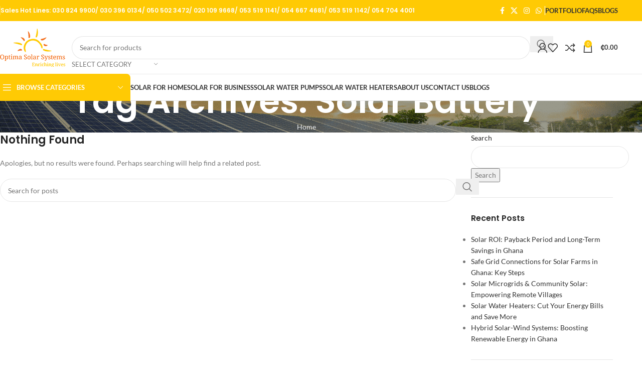

--- FILE ---
content_type: text/html; charset=UTF-8
request_url: https://optimasolarsystems.com/tag/solar-battery/
body_size: 39088
content:
<!DOCTYPE html>
<html lang="en-US">
<head><meta charset="UTF-8"><script>if(navigator.userAgent.match(/MSIE|Internet Explorer/i)||navigator.userAgent.match(/Trident\/7\..*?rv:11/i)){var href=document.location.href;if(!href.match(/[?&]nowprocket/)){if(href.indexOf("?")==-1){if(href.indexOf("#")==-1){document.location.href=href+"?nowprocket=1"}else{document.location.href=href.replace("#","?nowprocket=1#")}}else{if(href.indexOf("#")==-1){document.location.href=href+"&nowprocket=1"}else{document.location.href=href.replace("#","&nowprocket=1#")}}}}</script><script>class RocketLazyLoadScripts{constructor(){this.v="1.2.5.1",this.triggerEvents=["keydown","mousedown","mousemove","touchmove","touchstart","touchend","wheel"],this.userEventHandler=this._triggerListener.bind(this),this.touchStartHandler=this._onTouchStart.bind(this),this.touchMoveHandler=this._onTouchMove.bind(this),this.touchEndHandler=this._onTouchEnd.bind(this),this.clickHandler=this._onClick.bind(this),this.interceptedClicks=[],this.interceptedClickListeners=[],this._interceptClickListeners(this),window.addEventListener("pageshow",e=>{this.persisted=e.persisted,this.everythingLoaded&&this._triggerLastFunctions()}),document.addEventListener("DOMContentLoaded",()=>{this._preconnect3rdParties()}),this.delayedScripts={normal:[],async:[],defer:[]},this.trash=[],this.allJQueries=[]}_addUserInteractionListener(e){if(document.hidden){e._triggerListener();return}this.triggerEvents.forEach(t=>window.addEventListener(t,e.userEventHandler,{passive:!0})),window.addEventListener("touchstart",e.touchStartHandler,{passive:!0}),window.addEventListener("mousedown",e.touchStartHandler),document.addEventListener("visibilitychange",e.userEventHandler)}_removeUserInteractionListener(){this.triggerEvents.forEach(e=>window.removeEventListener(e,this.userEventHandler,{passive:!0})),document.removeEventListener("visibilitychange",this.userEventHandler)}_onTouchStart(e){"HTML"!==e.target.tagName&&(window.addEventListener("touchend",this.touchEndHandler),window.addEventListener("mouseup",this.touchEndHandler),window.addEventListener("touchmove",this.touchMoveHandler,{passive:!0}),window.addEventListener("mousemove",this.touchMoveHandler),e.target.addEventListener("click",this.clickHandler),this._disableOtherEventListeners(e.target,!0),this._renameDOMAttribute(e.target,"onclick","rocket-onclick"),this._pendingClickStarted())}_onTouchMove(e){window.removeEventListener("touchend",this.touchEndHandler),window.removeEventListener("mouseup",this.touchEndHandler),window.removeEventListener("touchmove",this.touchMoveHandler,{passive:!0}),window.removeEventListener("mousemove",this.touchMoveHandler),e.target.removeEventListener("click",this.clickHandler),this._disableOtherEventListeners(e.target,!1),this._renameDOMAttribute(e.target,"rocket-onclick","onclick"),this._pendingClickFinished()}_onTouchEnd(){window.removeEventListener("touchend",this.touchEndHandler),window.removeEventListener("mouseup",this.touchEndHandler),window.removeEventListener("touchmove",this.touchMoveHandler,{passive:!0}),window.removeEventListener("mousemove",this.touchMoveHandler)}_onClick(e){e.target.removeEventListener("click",this.clickHandler),this._disableOtherEventListeners(e.target,!1),this._renameDOMAttribute(e.target,"rocket-onclick","onclick"),this.interceptedClicks.push(e),e.preventDefault(),e.stopPropagation(),e.stopImmediatePropagation(),this._pendingClickFinished()}_replayClicks(){window.removeEventListener("touchstart",this.touchStartHandler,{passive:!0}),window.removeEventListener("mousedown",this.touchStartHandler),this.interceptedClicks.forEach(e=>{e.target.dispatchEvent(new MouseEvent("click",{view:e.view,bubbles:!0,cancelable:!0}))})}_interceptClickListeners(e){EventTarget.prototype.addEventListenerBase=EventTarget.prototype.addEventListener,EventTarget.prototype.addEventListener=function(t,i,r){"click"!==t||e.windowLoaded||i===e.clickHandler||e.interceptedClickListeners.push({target:this,func:i,options:r}),(this||window).addEventListenerBase(t,i,r)}}_disableOtherEventListeners(e,t){this.interceptedClickListeners.forEach(i=>{i.target===e&&(t?e.removeEventListener("click",i.func,i.options):e.addEventListener("click",i.func,i.options))}),e.parentNode!==document.documentElement&&this._disableOtherEventListeners(e.parentNode,t)}_waitForPendingClicks(){return new Promise(e=>{this._isClickPending?this._pendingClickFinished=e:e()})}_pendingClickStarted(){this._isClickPending=!0}_pendingClickFinished(){this._isClickPending=!1}_renameDOMAttribute(e,t,i){e.hasAttribute&&e.hasAttribute(t)&&(event.target.setAttribute(i,event.target.getAttribute(t)),event.target.removeAttribute(t))}_triggerListener(){this._removeUserInteractionListener(this),"loading"===document.readyState?document.addEventListener("DOMContentLoaded",this._loadEverythingNow.bind(this)):this._loadEverythingNow()}_preconnect3rdParties(){let e=[];document.querySelectorAll("script[type=rocketlazyloadscript][data-rocket-src]").forEach(t=>{let i=t.getAttribute("data-rocket-src");if(i&&0!==i.indexOf("data:")){0===i.indexOf("//")&&(i=location.protocol+i);try{let r=new URL(i).origin;r!==location.origin&&e.push({src:r,crossOrigin:t.crossOrigin||"module"===t.getAttribute("data-rocket-type")})}catch(n){}}}),e=[...new Map(e.map(e=>[JSON.stringify(e),e])).values()],this._batchInjectResourceHints(e,"preconnect")}async _loadEverythingNow(){this.lastBreath=Date.now(),this._delayEventListeners(this),this._delayJQueryReady(this),this._handleDocumentWrite(),this._registerAllDelayedScripts(),this._preloadAllScripts(),await this._loadScriptsFromList(this.delayedScripts.normal),await this._loadScriptsFromList(this.delayedScripts.defer),await this._loadScriptsFromList(this.delayedScripts.async);try{await this._triggerDOMContentLoaded(),await this._pendingWebpackRequests(this),await this._triggerWindowLoad()}catch(e){console.error(e)}window.dispatchEvent(new Event("rocket-allScriptsLoaded")),this.everythingLoaded=!0,this._waitForPendingClicks().then(()=>{this._replayClicks()}),this._emptyTrash()}_registerAllDelayedScripts(){document.querySelectorAll("script[type=rocketlazyloadscript]").forEach(e=>{e.hasAttribute("data-rocket-src")?e.hasAttribute("async")&&!1!==e.async?this.delayedScripts.async.push(e):e.hasAttribute("defer")&&!1!==e.defer||"module"===e.getAttribute("data-rocket-type")?this.delayedScripts.defer.push(e):this.delayedScripts.normal.push(e):this.delayedScripts.normal.push(e)})}async _transformScript(e){if(await this._littleBreath(),!0===e.noModule&&"noModule"in HTMLScriptElement.prototype){e.setAttribute("data-rocket-status","skipped");return}return new Promise(t=>{let i;function r(){(i||e).setAttribute("data-rocket-status","executed"),t()}try{if(navigator.userAgent.indexOf("Firefox/")>0||""===navigator.vendor)i=document.createElement("script"),[...e.attributes].forEach(e=>{let t=e.nodeName;"type"!==t&&("data-rocket-type"===t&&(t="type"),"data-rocket-src"===t&&(t="src"),i.setAttribute(t,e.nodeValue))}),e.text&&(i.text=e.text),i.hasAttribute("src")?(i.addEventListener("load",r),i.addEventListener("error",function(){i.setAttribute("data-rocket-status","failed"),t()}),setTimeout(()=>{i.isConnected||t()},1)):(i.text=e.text,r()),e.parentNode.replaceChild(i,e);else{let n=e.getAttribute("data-rocket-type"),s=e.getAttribute("data-rocket-src");n?(e.type=n,e.removeAttribute("data-rocket-type")):e.removeAttribute("type"),e.addEventListener("load",r),e.addEventListener("error",function(){e.setAttribute("data-rocket-status","failed"),t()}),s?(e.removeAttribute("data-rocket-src"),e.src=s):e.src="data:text/javascript;base64,"+window.btoa(unescape(encodeURIComponent(e.text)))}}catch(a){e.setAttribute("data-rocket-status","failed"),t()}})}async _loadScriptsFromList(e){let t=e.shift();return t&&t.isConnected?(await this._transformScript(t),this._loadScriptsFromList(e)):Promise.resolve()}_preloadAllScripts(){this._batchInjectResourceHints([...this.delayedScripts.normal,...this.delayedScripts.defer,...this.delayedScripts.async],"preload")}_batchInjectResourceHints(e,t){var i=document.createDocumentFragment();e.forEach(e=>{let r=e.getAttribute&&e.getAttribute("data-rocket-src")||e.src;if(r){let n=document.createElement("link");n.href=r,n.rel=t,"preconnect"!==t&&(n.as="script"),e.getAttribute&&"module"===e.getAttribute("data-rocket-type")&&(n.crossOrigin=!0),e.crossOrigin&&(n.crossOrigin=e.crossOrigin),e.integrity&&(n.integrity=e.integrity),i.appendChild(n),this.trash.push(n)}}),document.head.appendChild(i)}_delayEventListeners(e){let t={};function i(i,r){return t[r].eventsToRewrite.indexOf(i)>=0&&!e.everythingLoaded?"rocket-"+i:i}function r(e,r){var n;!t[n=e]&&(t[n]={originalFunctions:{add:n.addEventListener,remove:n.removeEventListener},eventsToRewrite:[]},n.addEventListener=function(){arguments[0]=i(arguments[0],n),t[n].originalFunctions.add.apply(n,arguments)},n.removeEventListener=function(){arguments[0]=i(arguments[0],n),t[n].originalFunctions.remove.apply(n,arguments)}),t[e].eventsToRewrite.push(r)}function n(t,i){let r=t[i];t[i]=null,Object.defineProperty(t,i,{get:()=>r||function(){},set(n){e.everythingLoaded?r=n:t["rocket"+i]=r=n}})}r(document,"DOMContentLoaded"),r(window,"DOMContentLoaded"),r(window,"load"),r(window,"pageshow"),r(document,"readystatechange"),n(document,"onreadystatechange"),n(window,"onload"),n(window,"onpageshow")}_delayJQueryReady(e){let t;function i(t){return e.everythingLoaded?t:t.split(" ").map(e=>"load"===e||0===e.indexOf("load.")?"rocket-jquery-load":e).join(" ")}function r(r){if(r&&r.fn&&!e.allJQueries.includes(r)){r.fn.ready=r.fn.init.prototype.ready=function(t){return e.domReadyFired?t.bind(document)(r):document.addEventListener("rocket-DOMContentLoaded",()=>t.bind(document)(r)),r([])};let n=r.fn.on;r.fn.on=r.fn.init.prototype.on=function(){return this[0]===window&&("string"==typeof arguments[0]||arguments[0]instanceof String?arguments[0]=i(arguments[0]):"object"==typeof arguments[0]&&Object.keys(arguments[0]).forEach(e=>{let t=arguments[0][e];delete arguments[0][e],arguments[0][i(e)]=t})),n.apply(this,arguments),this},e.allJQueries.push(r)}t=r}r(window.jQuery),Object.defineProperty(window,"jQuery",{get:()=>t,set(e){r(e)}})}async _pendingWebpackRequests(e){let t=document.querySelector("script[data-webpack]");async function i(){return new Promise(e=>{t.addEventListener("load",e),t.addEventListener("error",e)})}t&&(await i(),await e._requestAnimFrame(),await e._pendingWebpackRequests(e))}async _triggerDOMContentLoaded(){this.domReadyFired=!0,await this._littleBreath(),document.dispatchEvent(new Event("rocket-readystatechange")),await this._littleBreath(),document.rocketonreadystatechange&&document.rocketonreadystatechange(),await this._littleBreath(),document.dispatchEvent(new Event("rocket-DOMContentLoaded")),await this._littleBreath(),window.dispatchEvent(new Event("rocket-DOMContentLoaded"))}async _triggerWindowLoad(){await this._littleBreath(),document.dispatchEvent(new Event("rocket-readystatechange")),await this._littleBreath(),document.rocketonreadystatechange&&document.rocketonreadystatechange(),await this._littleBreath(),window.dispatchEvent(new Event("rocket-load")),await this._littleBreath(),window.rocketonload&&window.rocketonload(),await this._littleBreath(),this.allJQueries.forEach(e=>e(window).trigger("rocket-jquery-load")),await this._littleBreath();let e=new Event("rocket-pageshow");e.persisted=this.persisted,window.dispatchEvent(e),await this._littleBreath(),window.rocketonpageshow&&window.rocketonpageshow({persisted:this.persisted}),this.windowLoaded=!0}_triggerLastFunctions(){document.onreadystatechange&&document.onreadystatechange(),window.onload&&window.onload(),window.onpageshow&&window.onpageshow({persisted:this.persisted})}_handleDocumentWrite(){let e=new Map;document.write=document.writeln=function(t){let i=document.currentScript;i||console.error("WPRocket unable to document.write this: "+t);let r=document.createRange(),n=i.parentElement,s=e.get(i);void 0===s&&(s=i.nextSibling,e.set(i,s));let a=document.createDocumentFragment();r.setStart(a,0),a.appendChild(r.createContextualFragment(t)),n.insertBefore(a,s)}}async _littleBreath(){Date.now()-this.lastBreath>45&&(await this._requestAnimFrame(),this.lastBreath=Date.now())}async _requestAnimFrame(){return document.hidden?new Promise(e=>setTimeout(e)):new Promise(e=>requestAnimationFrame(e))}_emptyTrash(){this.trash.forEach(e=>e.remove())}static run(){let e=new RocketLazyLoadScripts;e._addUserInteractionListener(e)}}RocketLazyLoadScripts.run();</script>
	
	<link rel="profile" href="https://gmpg.org/xfn/11">
	<link rel="pingback" href="https://optimasolarsystems.com/xmlrpc.php">

	<meta name='robots' content='index, follow, max-image-preview:large, max-snippet:-1, max-video-preview:-1' />
	<style>img:is([sizes="auto" i], [sizes^="auto," i]) { contain-intrinsic-size: 3000px 1500px }</style>
	
<!-- Google Tag Manager for WordPress by gtm4wp.com -->
<script data-cfasync="false" data-pagespeed-no-defer>
	var gtm4wp_datalayer_name = "dataLayer";
	var dataLayer = dataLayer || [];
	const gtm4wp_use_sku_instead = 0;
	const gtm4wp_currency = 'GHS';
	const gtm4wp_product_per_impression = 10;
	const gtm4wp_clear_ecommerce = false;
	const gtm4wp_datalayer_max_timeout = 2000;
</script>
<!-- End Google Tag Manager for WordPress by gtm4wp.com -->
	<!-- This site is optimized with the Yoast SEO plugin v26.6 - https://yoast.com/wordpress/plugins/seo/ -->
	<title>Solar Battery Archives - Optima Solar Systems</title>
	<link rel="canonical" href="https://optimasolarsystems.com/tag/solar-battery/" />
	<meta property="og:locale" content="en_US" />
	<meta property="og:type" content="article" />
	<meta property="og:title" content="Solar Battery Archives - Optima Solar Systems" />
	<meta property="og:url" content="https://optimasolarsystems.com/tag/solar-battery/" />
	<meta property="og:site_name" content="Optima Solar Systems" />
	<meta property="og:image" content="https://optimasolarsystems.com/wp-content/uploads/2024/11/solar-power-panel-installation.jpg" />
	<meta property="og:image:width" content="600" />
	<meta property="og:image:height" content="432" />
	<meta property="og:image:type" content="image/jpeg" />
	<meta name="twitter:card" content="summary_large_image" />
	<meta name="twitter:site" content="@optimasolargh" />
	<script type="application/ld+json" class="yoast-schema-graph">{"@context":"https://schema.org","@graph":[{"@type":"CollectionPage","@id":"https://optimasolarsystems.com/tag/solar-battery/","url":"https://optimasolarsystems.com/tag/solar-battery/","name":"Solar Battery Archives - Optima Solar Systems","isPartOf":{"@id":"https://optimasolarsystems.com/#website"},"breadcrumb":{"@id":"https://optimasolarsystems.com/tag/solar-battery/#breadcrumb"},"inLanguage":"en-US"},{"@type":"BreadcrumbList","@id":"https://optimasolarsystems.com/tag/solar-battery/#breadcrumb","itemListElement":[{"@type":"ListItem","position":1,"name":"Home","item":"https://optimasolarsystems.com/"},{"@type":"ListItem","position":2,"name":"Solar Battery"}]},{"@type":"WebSite","@id":"https://optimasolarsystems.com/#website","url":"https://optimasolarsystems.com/","name":"Optima Solar Systems","description":"Energy Independence Made Simple","publisher":{"@id":"https://optimasolarsystems.com/#organization"},"potentialAction":[{"@type":"SearchAction","target":{"@type":"EntryPoint","urlTemplate":"https://optimasolarsystems.com/?s={search_term_string}"},"query-input":{"@type":"PropertyValueSpecification","valueRequired":true,"valueName":"search_term_string"}}],"inLanguage":"en-US"},{"@type":"Organization","@id":"https://optimasolarsystems.com/#organization","name":"Optima Solar Systems","url":"https://optimasolarsystems.com/","logo":{"@type":"ImageObject","inLanguage":"en-US","@id":"https://optimasolarsystems.com/#/schema/logo/image/","url":"https://optimasolarsystems.com/wp-content/uploads/2023/05/mainrelogo-1.png","contentUrl":"https://optimasolarsystems.com/wp-content/uploads/2023/05/mainrelogo-1.png","width":217,"height":77,"caption":"Optima Solar Systems"},"image":{"@id":"https://optimasolarsystems.com/#/schema/logo/image/"},"sameAs":["https://m.facebook.com/optimasolargh","https://x.com/optimasolargh","https://www.instagram.com/optimasolargh/"]}]}</script>
	<!-- / Yoast SEO plugin. -->




<link rel="alternate" type="application/rss+xml" title="Optima Solar Systems &raquo; Feed" href="https://optimasolarsystems.com/feed/" />
<link rel="alternate" type="application/rss+xml" title="Optima Solar Systems &raquo; Comments Feed" href="https://optimasolarsystems.com/comments/feed/" />
<link rel="alternate" type="application/rss+xml" title="Optima Solar Systems &raquo; Solar Battery Tag Feed" href="https://optimasolarsystems.com/tag/solar-battery/feed/" />
		<!-- This site uses the Google Analytics by MonsterInsights plugin v9.11.1 - Using Analytics tracking - https://www.monsterinsights.com/ -->
		<!-- Note: MonsterInsights is not currently configured on this site. The site owner needs to authenticate with Google Analytics in the MonsterInsights settings panel. -->
					<!-- No tracking code set -->
				<!-- / Google Analytics by MonsterInsights -->
		<link data-minify="1" rel='stylesheet' id='ht_ctc_main_css-css' href='https://optimasolarsystems.com/wp-content/cache/min/1/wp-content/plugins/click-to-chat-for-whatsapp/new/inc/assets/css/main.css?ver=1767780330' type='text/css' media='all' />
<style id='safe-svg-svg-icon-style-inline-css' type='text/css'>
.safe-svg-cover{text-align:center}.safe-svg-cover .safe-svg-inside{display:inline-block;max-width:100%}.safe-svg-cover svg{fill:currentColor;height:100%;max-height:100%;max-width:100%;width:100%}

</style>
<link data-minify="1" rel='stylesheet' id='jet-engine-frontend-css' href='https://optimasolarsystems.com/wp-content/cache/min/1/wp-content/plugins/jet-engine/assets/css/frontend.css?ver=1767780330' type='text/css' media='all' />
<style id='woocommerce-inline-inline-css' type='text/css'>
.woocommerce form .form-row .required { visibility: visible; }
</style>
<link data-minify="1" rel='stylesheet' id='jet-fb-option-field-select-css' href='https://optimasolarsystems.com/wp-content/cache/min/1/wp-content/plugins/jetformbuilder/modules/option-field/assets/build/select.css?ver=1767780330' type='text/css' media='all' />
<link data-minify="1" rel='stylesheet' id='jet-fb-option-field-checkbox-css' href='https://optimasolarsystems.com/wp-content/cache/min/1/wp-content/plugins/jetformbuilder/modules/option-field/assets/build/checkbox.css?ver=1767780330' type='text/css' media='all' />
<link data-minify="1" rel='stylesheet' id='jet-fb-option-field-radio-css' href='https://optimasolarsystems.com/wp-content/cache/min/1/wp-content/plugins/jetformbuilder/modules/option-field/assets/build/radio.css?ver=1767780330' type='text/css' media='all' />
<link data-minify="1" rel='stylesheet' id='jet-fb-advanced-choices-css' href='https://optimasolarsystems.com/wp-content/cache/min/1/wp-content/plugins/jetformbuilder/modules/advanced-choices/assets/build/main.css?ver=1767780330' type='text/css' media='all' />
<link data-minify="1" rel='stylesheet' id='jet-fb-wysiwyg-css' href='https://optimasolarsystems.com/wp-content/cache/min/1/wp-content/plugins/jetformbuilder/modules/wysiwyg/assets/build/wysiwyg.css?ver=1767780330' type='text/css' media='all' />
<link data-minify="1" rel='stylesheet' id='jet-fb-switcher-css' href='https://optimasolarsystems.com/wp-content/cache/min/1/wp-content/plugins/jetformbuilder/modules/switcher/assets/build/switcher.css?ver=1767780330' type='text/css' media='all' />
<link rel='stylesheet' id='elementor-frontend-css' href='https://optimasolarsystems.com/wp-content/uploads/elementor/css/custom-frontend.min.css?ver=1767732221' type='text/css' media='all' />
<link rel='stylesheet' id='e-popup-css' href='https://optimasolarsystems.com/wp-content/plugins/elementor-pro/assets/css/conditionals/popup.min.css?ver=3.33.2' type='text/css' media='all' />
<link data-minify="1" rel='stylesheet' id='elementor-icons-css' href='https://optimasolarsystems.com/wp-content/cache/min/1/wp-content/plugins/elementor/assets/lib/eicons/css/elementor-icons.min.css?ver=1767780330' type='text/css' media='all' />
<link data-minify="1" rel='stylesheet' id='elementor-post-8-css' href='https://optimasolarsystems.com/wp-content/cache/min/1/wp-content/uploads/elementor/css/post-8.css?ver=1767780330' type='text/css' media='all' />
<link rel='stylesheet' id='wpforms-lead-forms-css' href='https://optimasolarsystems.com/wp-content/plugins/wpforms-lead-forms/assets/css/front.min.css?ver=1.7.0' type='text/css' media='all' />
<link data-minify="1" rel='stylesheet' id='elementor-post-23889-css' href='https://optimasolarsystems.com/wp-content/cache/background-css/optimasolarsystems.com/wp-content/cache/min/1/wp-content/uploads/elementor/css/post-23889.css?ver=1767780330&wpr_t=1768319125' type='text/css' media='all' />
<link rel='stylesheet' id='mo_customer_validation_form_main_css-css' href='https://optimasolarsystems.com/wp-content/plugins/miniorange-otp-verification_1531/includes/css/mo_forms_css.min.css?version=15.3.1&#038;ver=15.3.1' type='text/css' media='all' />
<link rel='stylesheet' id='wd-style-base-css' href='https://optimasolarsystems.com/wp-content/cache/background-css/optimasolarsystems.com/wp-content/themes/woodmart/css/parts/base.min.css?ver=8.2.6&wpr_t=1768319125' type='text/css' media='all' />
<link rel='stylesheet' id='wd-helpers-wpb-elem-css' href='https://optimasolarsystems.com/wp-content/themes/woodmart/css/parts/helpers-wpb-elem.min.css?ver=8.2.6' type='text/css' media='all' />
<link rel='stylesheet' id='wd-revolution-slider-css' href='https://optimasolarsystems.com/wp-content/themes/woodmart/css/parts/int-rev-slider.min.css?ver=8.2.6' type='text/css' media='all' />
<link rel='stylesheet' id='wd-elementor-base-css' href='https://optimasolarsystems.com/wp-content/themes/woodmart/css/parts/int-elem-base.min.css?ver=8.2.6' type='text/css' media='all' />
<link rel='stylesheet' id='wd-elementor-pro-base-css' href='https://optimasolarsystems.com/wp-content/themes/woodmart/css/parts/int-elementor-pro.min.css?ver=8.2.6' type='text/css' media='all' />
<link rel='stylesheet' id='wd-int-wordfence-css' href='https://optimasolarsystems.com/wp-content/themes/woodmart/css/parts/int-wordfence.min.css?ver=8.2.6' type='text/css' media='all' />
<link rel='stylesheet' id='wd-woocommerce-base-css' href='https://optimasolarsystems.com/wp-content/themes/woodmart/css/parts/woocommerce-base.min.css?ver=8.2.6' type='text/css' media='all' />
<link rel='stylesheet' id='wd-mod-star-rating-css' href='https://optimasolarsystems.com/wp-content/themes/woodmart/css/parts/mod-star-rating.min.css?ver=8.2.6' type='text/css' media='all' />
<link rel='stylesheet' id='wd-woocommerce-block-notices-css' href='https://optimasolarsystems.com/wp-content/themes/woodmart/css/parts/woo-mod-block-notices.min.css?ver=8.2.6' type='text/css' media='all' />
<link rel='stylesheet' id='wd-header-base-css' href='https://optimasolarsystems.com/wp-content/themes/woodmart/css/parts/header-base.min.css?ver=8.2.6' type='text/css' media='all' />
<link rel='stylesheet' id='wd-mod-tools-css' href='https://optimasolarsystems.com/wp-content/themes/woodmart/css/parts/mod-tools.min.css?ver=8.2.6' type='text/css' media='all' />
<link rel='stylesheet' id='wd-header-elements-base-css' href='https://optimasolarsystems.com/wp-content/themes/woodmart/css/parts/header-el-base.min.css?ver=8.2.6' type='text/css' media='all' />
<link rel='stylesheet' id='wd-social-icons-css' href='https://optimasolarsystems.com/wp-content/themes/woodmart/css/parts/el-social-icons.min.css?ver=8.2.6' type='text/css' media='all' />
<link rel='stylesheet' id='wd-header-search-css' href='https://optimasolarsystems.com/wp-content/themes/woodmart/css/parts/header-el-search.min.css?ver=8.2.6' type='text/css' media='all' />
<link rel='stylesheet' id='wd-header-search-form-css' href='https://optimasolarsystems.com/wp-content/themes/woodmart/css/parts/header-el-search-form.min.css?ver=8.2.6' type='text/css' media='all' />
<link rel='stylesheet' id='wd-wd-search-form-css' href='https://optimasolarsystems.com/wp-content/themes/woodmart/css/parts/wd-search-form.min.css?ver=8.2.6' type='text/css' media='all' />
<link rel='stylesheet' id='wd-wd-search-results-css' href='https://optimasolarsystems.com/wp-content/themes/woodmart/css/parts/wd-search-results.min.css?ver=8.2.6' type='text/css' media='all' />
<link rel='stylesheet' id='wd-wd-search-dropdown-css' href='https://optimasolarsystems.com/wp-content/themes/woodmart/css/parts/wd-search-dropdown.min.css?ver=8.2.6' type='text/css' media='all' />
<link rel='stylesheet' id='wd-wd-search-cat-css' href='https://optimasolarsystems.com/wp-content/themes/woodmart/css/parts/wd-search-cat.min.css?ver=8.2.6' type='text/css' media='all' />
<link rel='stylesheet' id='wd-woo-mod-login-form-css' href='https://optimasolarsystems.com/wp-content/themes/woodmart/css/parts/woo-mod-login-form.min.css?ver=8.2.6' type='text/css' media='all' />
<link rel='stylesheet' id='wd-header-my-account-css' href='https://optimasolarsystems.com/wp-content/themes/woodmart/css/parts/header-el-my-account.min.css?ver=8.2.6' type='text/css' media='all' />
<link rel='stylesheet' id='wd-header-cart-side-css' href='https://optimasolarsystems.com/wp-content/themes/woodmart/css/parts/header-el-cart-side.min.css?ver=8.2.6' type='text/css' media='all' />
<link rel='stylesheet' id='wd-header-cart-css' href='https://optimasolarsystems.com/wp-content/themes/woodmart/css/parts/header-el-cart.min.css?ver=8.2.6' type='text/css' media='all' />
<link rel='stylesheet' id='wd-widget-shopping-cart-css' href='https://optimasolarsystems.com/wp-content/themes/woodmart/css/parts/woo-widget-shopping-cart.min.css?ver=8.2.6' type='text/css' media='all' />
<link rel='stylesheet' id='wd-widget-product-list-css' href='https://optimasolarsystems.com/wp-content/themes/woodmart/css/parts/woo-widget-product-list.min.css?ver=8.2.6' type='text/css' media='all' />
<link rel='stylesheet' id='wd-header-mobile-nav-dropdown-css' href='https://optimasolarsystems.com/wp-content/themes/woodmart/css/parts/header-el-mobile-nav-dropdown.min.css?ver=8.2.6' type='text/css' media='all' />
<link rel='stylesheet' id='wd-header-categories-nav-css' href='https://optimasolarsystems.com/wp-content/themes/woodmart/css/parts/header-el-category-nav.min.css?ver=8.2.6' type='text/css' media='all' />
<link rel='stylesheet' id='wd-mod-nav-vertical-css' href='https://optimasolarsystems.com/wp-content/themes/woodmart/css/parts/mod-nav-vertical.min.css?ver=8.2.6' type='text/css' media='all' />
<link rel='stylesheet' id='wd-mod-nav-vertical-design-default-css' href='https://optimasolarsystems.com/wp-content/themes/woodmart/css/parts/mod-nav-vertical-design-default.min.css?ver=8.2.6' type='text/css' media='all' />
<link rel='stylesheet' id='wd-page-title-css' href='https://optimasolarsystems.com/wp-content/themes/woodmart/css/parts/page-title.min.css?ver=8.2.6' type='text/css' media='all' />
<link rel='stylesheet' id='wd-blog-loop-base-css' href='https://optimasolarsystems.com/wp-content/themes/woodmart/css/parts/blog-loop-base.min.css?ver=8.2.6' type='text/css' media='all' />
<link rel='stylesheet' id='wd-post-types-mod-predefined-css' href='https://optimasolarsystems.com/wp-content/themes/woodmart/css/parts/post-types-mod-predefined.min.css?ver=8.2.6' type='text/css' media='all' />
<link rel='stylesheet' id='wd-blog-loop-design-masonry-css' href='https://optimasolarsystems.com/wp-content/themes/woodmart/css/parts/blog-loop-design-masonry.min.css?ver=8.2.6' type='text/css' media='all' />
<link rel='stylesheet' id='wd-off-canvas-sidebar-css' href='https://optimasolarsystems.com/wp-content/themes/woodmart/css/parts/opt-off-canvas-sidebar.min.css?ver=8.2.6' type='text/css' media='all' />
<link rel='stylesheet' id='wd-widget-collapse-css' href='https://optimasolarsystems.com/wp-content/themes/woodmart/css/parts/opt-widget-collapse.min.css?ver=8.2.6' type='text/css' media='all' />
<link rel='stylesheet' id='wd-footer-base-css' href='https://optimasolarsystems.com/wp-content/themes/woodmart/css/parts/footer-base.min.css?ver=8.2.6' type='text/css' media='all' />
<link rel='stylesheet' id='wd-brands-css' href='https://optimasolarsystems.com/wp-content/themes/woodmart/css/parts/el-brand.min.css?ver=8.2.6' type='text/css' media='all' />
<link rel='stylesheet' id='wd-scroll-top-css' href='https://optimasolarsystems.com/wp-content/themes/woodmart/css/parts/opt-scrolltotop.min.css?ver=8.2.6' type='text/css' media='all' />
<link rel='stylesheet' id='wd-header-my-account-sidebar-css' href='https://optimasolarsystems.com/wp-content/themes/woodmart/css/parts/header-el-my-account-sidebar.min.css?ver=8.2.6' type='text/css' media='all' />
<link rel='stylesheet' id='wd-bottom-toolbar-css' href='https://optimasolarsystems.com/wp-content/themes/woodmart/css/parts/opt-bottom-toolbar.min.css?ver=8.2.6' type='text/css' media='all' />
<link rel='stylesheet' id='wd-mod-sticky-sidebar-opener-css' href='https://optimasolarsystems.com/wp-content/themes/woodmart/css/parts/mod-sticky-sidebar-opener.min.css?ver=8.2.6' type='text/css' media='all' />
<link rel='stylesheet' id='wd-section-title-css' href='https://optimasolarsystems.com/wp-content/themes/woodmart/css/parts/el-section-title.min.css?ver=8.2.6' type='text/css' media='all' />
<link data-minify="1" rel='stylesheet' id='xts-style-header_153799-css' href='https://optimasolarsystems.com/wp-content/cache/min/1/wp-content/uploads/2025/10/xts-header_153799-1761893364.css?ver=1767780330' type='text/css' media='all' />
<link data-minify="1" rel='stylesheet' id='xts-style-theme_settings_default-css' href='https://optimasolarsystems.com/wp-content/cache/background-css/optimasolarsystems.com/wp-content/cache/min/1/wp-content/uploads/2025/11/xts-theme_settings_default-1763195523.css?ver=1767780330&wpr_t=1768319126' type='text/css' media='all' />
<link data-minify="1" rel='stylesheet' id='xts-google-fonts-css' href='https://optimasolarsystems.com/wp-content/cache/min/1/wp-content/uploads/omgf/xts-google-fonts/xts-google-fonts.css?ver=1767780330' type='text/css' media='all' />
<style id='rocket-lazyload-inline-css' type='text/css'>
.rll-youtube-player{position:relative;padding-bottom:56.23%;height:0;overflow:hidden;max-width:100%;}.rll-youtube-player:focus-within{outline: 2px solid currentColor;outline-offset: 5px;}.rll-youtube-player iframe{position:absolute;top:0;left:0;width:100%;height:100%;z-index:100;background:0 0}.rll-youtube-player img{bottom:0;display:block;left:0;margin:auto;max-width:100%;width:100%;position:absolute;right:0;top:0;border:none;height:auto;-webkit-transition:.4s all;-moz-transition:.4s all;transition:.4s all}.rll-youtube-player img:hover{-webkit-filter:brightness(75%)}.rll-youtube-player .play{height:100%;width:100%;left:0;top:0;position:absolute;background:var(--wpr-bg-1d791b9f-6f93-4d94-8d92-4b02ade44d26) no-repeat center;background-color: transparent !important;cursor:pointer;border:none;}
</style>
<link data-minify="1" rel='stylesheet' id='elementor-gf-local-roboto-css' href='https://optimasolarsystems.com/wp-content/cache/min/1/wp-content/uploads/omgf/elementor-gf-local-roboto/elementor-gf-local-roboto.css?ver=1767780330' type='text/css' media='all' />
<link data-minify="1" rel='stylesheet' id='elementor-gf-local-robotoslab-css' href='https://optimasolarsystems.com/wp-content/cache/min/1/wp-content/uploads/omgf/elementor-gf-local-robotoslab/elementor-gf-local-robotoslab.css?ver=1767780330' type='text/css' media='all' />
<link data-minify="1" rel='stylesheet' id='elementor-gf-local-plusjakartasans-css' href='https://optimasolarsystems.com/wp-content/cache/min/1/wp-content/uploads/omgf/elementor-gf-local-plusjakartasans/elementor-gf-local-plusjakartasans.css?ver=1767780330' type='text/css' media='all' />
<script type="rocketlazyloadscript" data-rocket-type="text/javascript" data-rocket-src="https://optimasolarsystems.com/wp-includes/js/jquery/jquery.min.js?ver=3.7.1" id="jquery-core-js"></script>
<script type="rocketlazyloadscript" data-rocket-type="text/javascript" data-rocket-src="https://optimasolarsystems.com/wp-includes/js/jquery/jquery-migrate.min.js?ver=3.4.1" id="jquery-migrate-js"></script>
<script type="text/javascript" id="moOtpTimerScript-js-extra">
/* <![CDATA[ */
var moOtpTimerScript = {"siteURL":"https:\/\/optimasolarsystems.com\/wp-admin\/admin-ajax.php","action":"mo_control_otp_block","otpControlTimerTime":"60","otpControlBlockTime":"0","isUserBlocked":null,"limit_otp_sent_message":"Your OTP has been sent. The next OTP can be sent after {minutes}:{seconds} minutes","user_blocked_message":"You have exceeded the limit to send OTP. Please wait for {minutes}:{seconds} minutes","error_otp_verify_message":"The next OTP can be sent after {minutes}:{seconds} minutes"};
/* ]]> */
</script>
<script type="rocketlazyloadscript" data-rocket-type="text/javascript" data-rocket-src="https://optimasolarsystems.com/wp-content/plugins/miniorange-otp-verification_1531/addons/resendcontrol/includes/js/moOtpTimerScript.min.js?ver=15.3.1" id="moOtpTimerScript-js" defer></script>
<script type="rocketlazyloadscript" data-rocket-type="text/javascript" data-rocket-src="https://optimasolarsystems.com/wp-content/plugins/woocommerce/assets/js/jquery-blockui/jquery.blockUI.min.js?ver=2.7.0-wc.10.4.3" id="wc-jquery-blockui-js" defer="defer" data-wp-strategy="defer"></script>
<script type="text/javascript" id="wc-add-to-cart-js-extra">
/* <![CDATA[ */
var wc_add_to_cart_params = {"ajax_url":"\/wp-admin\/admin-ajax.php","wc_ajax_url":"\/?wc-ajax=%%endpoint%%","i18n_view_cart":"View cart","cart_url":"https:\/\/optimasolarsystems.com\/cart\/","is_cart":"","cart_redirect_after_add":"no"};
/* ]]> */
</script>
<script type="rocketlazyloadscript" data-rocket-type="text/javascript" data-rocket-src="https://optimasolarsystems.com/wp-content/plugins/woocommerce/assets/js/frontend/add-to-cart.min.js?ver=10.4.3" id="wc-add-to-cart-js" defer="defer" data-wp-strategy="defer"></script>
<script type="rocketlazyloadscript" data-rocket-type="text/javascript" data-rocket-src="https://optimasolarsystems.com/wp-content/plugins/woocommerce/assets/js/js-cookie/js.cookie.min.js?ver=2.1.4-wc.10.4.3" id="wc-js-cookie-js" defer="defer" data-wp-strategy="defer"></script>
<script type="text/javascript" id="woocommerce-js-extra">
/* <![CDATA[ */
var woocommerce_params = {"ajax_url":"\/wp-admin\/admin-ajax.php","wc_ajax_url":"\/?wc-ajax=%%endpoint%%","i18n_password_show":"Show password","i18n_password_hide":"Hide password"};
/* ]]> */
</script>
<script type="rocketlazyloadscript" data-rocket-type="text/javascript" data-rocket-src="https://optimasolarsystems.com/wp-content/plugins/woocommerce/assets/js/frontend/woocommerce.min.js?ver=10.4.3" id="woocommerce-js" defer="defer" data-wp-strategy="defer"></script>
<script type="rocketlazyloadscript" data-rocket-type="text/javascript" data-rocket-src="https://optimasolarsystems.com/wp-content/themes/woodmart/js/libs/device.min.js?ver=8.2.6" id="wd-device-library-js" defer></script>
<script type="rocketlazyloadscript" data-rocket-type="text/javascript" data-rocket-src="https://optimasolarsystems.com/wp-content/themes/woodmart/js/scripts/global/scrollBar.min.js?ver=8.2.6" id="wd-scrollbar-js"></script>
<link rel="https://api.w.org/" href="https://optimasolarsystems.com/wp-json/" /><link rel="alternate" title="JSON" type="application/json" href="https://optimasolarsystems.com/wp-json/wp/v2/tags/107" /><link rel="EditURI" type="application/rsd+xml" title="RSD" href="https://optimasolarsystems.com/xmlrpc.php?rsd" />

<!-- Google tag (gtag.js) -->
<script type="rocketlazyloadscript" async data-rocket-src="https://www.googletagmanager.com/gtag/js?id=AW-10930913623"></script>
<script type="rocketlazyloadscript">
  window.dataLayer = window.dataLayer || [];
  function gtag(){dataLayer.push(arguments);}
  gtag('js', new Date());

  gtag('config', 'AW-10930913623');
</script>

<meta name="google-site-verification" content="o8lYD12KcVS6Ww0Qh_Y22iXmWuJtE0nuVJWl-HW4Siw" />


<elevenlabs-convai agent-id="sg3Y378OdR7cMjmBylFg"></elevenlabs-convai><script type="rocketlazyloadscript" data-minify="1" data-rocket-src="https://optimasolarsystems.com/wp-content/cache/min/1/convai-widget/index.js?ver=1767780331" async data-rocket-type="text/javascript"></script>

<meta name="google-site-verification" content="o8lYD12KcVS6Ww0Qh_Y22iXmWuJtE0nuVJWl-HW4Siw" /><meta name="wwp" content="yes" />
<!-- Google Tag Manager for WordPress by gtm4wp.com -->
<!-- GTM Container placement set to automatic -->
<script data-cfasync="false" data-pagespeed-no-defer>
	var dataLayer_content = {"pagePostType":false,"pagePostType2":"tag-"};
	dataLayer.push( dataLayer_content );
</script>
<script type="rocketlazyloadscript" data-cfasync="false" data-pagespeed-no-defer>
(function(w,d,s,l,i){w[l]=w[l]||[];w[l].push({'gtm.start':
new Date().getTime(),event:'gtm.js'});var f=d.getElementsByTagName(s)[0],
j=d.createElement(s),dl=l!='dataLayer'?'&l='+l:'';j.async=true;j.src=
'//www.googletagmanager.com/gtm.js?id='+i+dl;f.parentNode.insertBefore(j,f);
})(window,document,'script','dataLayer','GTM-K86C4BTT');
</script>
<!-- End Google Tag Manager for WordPress by gtm4wp.com --><link rel="icon" type="image/png" href="/wp-content/uploads/fbrfg/favicon-96x96.png" sizes="96x96" />
<link rel="icon" type="image/svg+xml" href="/wp-content/uploads/fbrfg/favicon.svg" />
<link rel="shortcut icon" href="/wp-content/uploads/fbrfg/favicon.ico" />
<link rel="apple-touch-icon" sizes="180x180" href="/wp-content/uploads/fbrfg/apple-touch-icon.png" />
<link rel="manifest" href="/wp-content/uploads/fbrfg/site.webmanifest" /><meta name="theme-color" content="rgb(255,202,4)">					<meta name="viewport" content="width=device-width, initial-scale=1.0, maximum-scale=1.0, user-scalable=no">
											<link rel="preload" as="font" href="https://optimasolarsystems.com/wp-content/themes/woodmart/fonts/woodmart-font-1-400.woff2?v=8.2.6" type="font/woff2" crossorigin>
						<noscript><style>.woocommerce-product-gallery{ opacity: 1 !important; }</style></noscript>
	<meta name="generator" content="Elementor 3.33.6; features: additional_custom_breakpoints; settings: css_print_method-external, google_font-enabled, font_display-swap">
			<style>
				.e-con.e-parent:nth-of-type(n+4):not(.e-lazyloaded):not(.e-no-lazyload),
				.e-con.e-parent:nth-of-type(n+4):not(.e-lazyloaded):not(.e-no-lazyload) * {
					background-image: none !important;
				}
				@media screen and (max-height: 1024px) {
					.e-con.e-parent:nth-of-type(n+3):not(.e-lazyloaded):not(.e-no-lazyload),
					.e-con.e-parent:nth-of-type(n+3):not(.e-lazyloaded):not(.e-no-lazyload) * {
						background-image: none !important;
					}
				}
				@media screen and (max-height: 640px) {
					.e-con.e-parent:nth-of-type(n+2):not(.e-lazyloaded):not(.e-no-lazyload),
					.e-con.e-parent:nth-of-type(n+2):not(.e-lazyloaded):not(.e-no-lazyload) * {
						background-image: none !important;
					}
				}
			</style>
			<meta name="google-site-verification" content="o8lYD12KcVS6Ww0Qh_Y22iXmWuJtE0nuVJWl-HW4Siw" /><meta name="generator" content="Powered by Slider Revolution 6.7.38 - responsive, Mobile-Friendly Slider Plugin for WordPress with comfortable drag and drop interface." />
<link rel="icon" href="https://optimasolarsystems.com/wp-content/uploads/2025/09/favicon-32x32-1.png.webp" sizes="32x32" />
<link rel="icon" href="https://optimasolarsystems.com/wp-content/uploads/2025/09/favicon-32x32-1.png.webp" sizes="192x192" />
<link rel="apple-touch-icon" href="https://optimasolarsystems.com/wp-content/uploads/2025/09/favicon-32x32-1.png.webp" />
<meta name="msapplication-TileImage" content="https://optimasolarsystems.com/wp-content/uploads/2025/09/favicon-32x32-1.png" />
<script type="rocketlazyloadscript">function setREVStartSize(e){
			//window.requestAnimationFrame(function() {
				window.RSIW = window.RSIW===undefined ? window.innerWidth : window.RSIW;
				window.RSIH = window.RSIH===undefined ? window.innerHeight : window.RSIH;
				try {
					var pw = document.getElementById(e.c).parentNode.offsetWidth,
						newh;
					pw = pw===0 || isNaN(pw) || (e.l=="fullwidth" || e.layout=="fullwidth") ? window.RSIW : pw;
					e.tabw = e.tabw===undefined ? 0 : parseInt(e.tabw);
					e.thumbw = e.thumbw===undefined ? 0 : parseInt(e.thumbw);
					e.tabh = e.tabh===undefined ? 0 : parseInt(e.tabh);
					e.thumbh = e.thumbh===undefined ? 0 : parseInt(e.thumbh);
					e.tabhide = e.tabhide===undefined ? 0 : parseInt(e.tabhide);
					e.thumbhide = e.thumbhide===undefined ? 0 : parseInt(e.thumbhide);
					e.mh = e.mh===undefined || e.mh=="" || e.mh==="auto" ? 0 : parseInt(e.mh,0);
					if(e.layout==="fullscreen" || e.l==="fullscreen")
						newh = Math.max(e.mh,window.RSIH);
					else{
						e.gw = Array.isArray(e.gw) ? e.gw : [e.gw];
						for (var i in e.rl) if (e.gw[i]===undefined || e.gw[i]===0) e.gw[i] = e.gw[i-1];
						e.gh = e.el===undefined || e.el==="" || (Array.isArray(e.el) && e.el.length==0)? e.gh : e.el;
						e.gh = Array.isArray(e.gh) ? e.gh : [e.gh];
						for (var i in e.rl) if (e.gh[i]===undefined || e.gh[i]===0) e.gh[i] = e.gh[i-1];
											
						var nl = new Array(e.rl.length),
							ix = 0,
							sl;
						e.tabw = e.tabhide>=pw ? 0 : e.tabw;
						e.thumbw = e.thumbhide>=pw ? 0 : e.thumbw;
						e.tabh = e.tabhide>=pw ? 0 : e.tabh;
						e.thumbh = e.thumbhide>=pw ? 0 : e.thumbh;
						for (var i in e.rl) nl[i] = e.rl[i]<window.RSIW ? 0 : e.rl[i];
						sl = nl[0];
						for (var i in nl) if (sl>nl[i] && nl[i]>0) { sl = nl[i]; ix=i;}
						var m = pw>(e.gw[ix]+e.tabw+e.thumbw) ? 1 : (pw-(e.tabw+e.thumbw)) / (e.gw[ix]);
						newh =  (e.gh[ix] * m) + (e.tabh + e.thumbh);
					}
					var el = document.getElementById(e.c);
					if (el!==null && el) el.style.height = newh+"px";
					el = document.getElementById(e.c+"_wrapper");
					if (el!==null && el) {
						el.style.height = newh+"px";
						el.style.display = "block";
					}
				} catch(e){
					console.log("Failure at Presize of Slider:" + e)
				}
			//});
		  };</script>
		<style type="text/css" id="wp-custom-css">
			.slider-bg .wd-slide-bg{
	background-color:#FFCA03!important;
}

.solar-result-calculator #solar-results-root{
	display:none;
}

.suggested-package,.annual-savings,.annual-savings,.paybackperiod,.year-savings-twenty,.roi-years,.auuual-roi,.monthly-usage,.solar-monthly-cost,.solar-coverage,.total_price_solar{
	display:none;
}


button#solar-item-calculateBtn {
    width: auto;
    padding: 16px 34px;
    border-radius: 3px;
    font-weight: 700 !important;
    letter-spacing: 0px;
    font-size: 16px;
}

.created-solar-item .solar-calculator-form{
	display:none !important;
}

.view-result-from{
	display:none;
}

.created-solar-item .view-result-from{
	display:block !important;
}


.calculate-roi .view-result-from{
	display:block;
}

.wd-nav-product-cat.has-product-count picture.wd-nav-img img {
    max-width: 40px !important;
    max-height: 40px !important;
}
img.attachment-large.size-large.wp-image-19564 {
    width: auto !important;
}

.elementor-widget-image img {
    width: auto !important;
}
/* .menu .menu-item a.wd-nav-img img {
	 max-width: 20px !important;
    max-height: 20px !important;
} */


/* .menu.wd-nav-vertical.wd-design-default picture.wd-nav-img img {
	 max-width: 20px !important;
	max-height: 20px !important;
} */

.wd-nav-img img, .mega-menu-list img img {
    max-height: 20px !important;
    max-width: 20px !important;
}

button#wpforms-submit-19496 {
    background-color: var(--e-global-color-475df1e) !important;
    font-family: "Poppins", Sans-serif !important;
    font-size: 18px !important;
    font-weight: 600 !important;
    fill: #29160B !important;
    color: #29160B !important;
    border-style: solid !important;
    border-width: 2px 2px 2px 2px !important;
    border-color: var(--e-global-color-c2a0860) !important;
    border-radius: 32px 32px 32px 32px !important;
    padding: 15px 38px 15px 38px !important;
	transition: .3s ease-in-out !important;
}

button#wpforms-submit-19496:hover {
	background: #F1BE00 !important;
  
}
iframe#widget2 {
    height: 100% !important;
    width: 100% !important;
}

.e-n-tabs-heading {
    justify-content: center !important;
}


button#wpforms-submit-21816 {
    font-family: "Poppins", Sans-serif;
    font-size: 18px;
    font-weight: 600;
    fill: #29160B;
    color: #29160B;
    background-color: var(--e-global-color-475df1e);
    border-style: solid;
    border-width: 2px 2px 2px 2px;
    border-color: var(--e-global-color-c2a0860);
    border-radius: 32px 32px 32px 32px;
    padding: 15px 32px 15px 32px;
}

.main-page-wrapper {
    margin-top: -40px;
    padding-top: 0 !important;
    min-height: 50vh;
    background-color: var(--wd-main-bgcolor);
}

input#apbct_submit_id__search_form {
    display: none !important;
}


@media( max-width:600px ){
	.solar-item-result-icon {
    display: none;
	}
}



		</style>
		<style>
		
		</style><noscript><style id="rocket-lazyload-nojs-css">.rll-youtube-player, [data-lazy-src]{display:none !important;}</style></noscript><style id="wpr-lazyload-bg-container"></style><style id="wpr-lazyload-bg-exclusion"></style>
<noscript>
<style id="wpr-lazyload-bg-nostyle">#elementor-popup-modal-23889 .dialog-widget-content{--wpr-bg-36f0abf7-73dd-413e-a0e0-612657b7bc91: url('https://optimasolarsystems.com/wp-content/uploads/2024/12/Solar-Panels-for-Home-in-Ghana-1.jpg');}input[type="date"]{--wpr-bg-963b76e4-788d-413c-8ca0-7ed1f87d04e3: url('https://optimasolarsystems.com/wp-content/themes/woodmart/inc/admin/assets/images/calend-d.svg');}[class*="color-scheme-light"] input[type='date']{--wpr-bg-11c7f083-4e0e-4298-b291-73f9729fe681: url('https://optimasolarsystems.com/wp-content/themes/woodmart/inc/admin/assets/images/calend-l.svg');}.wd-popup.wd-promo-popup{--wpr-bg-99f0a60b-bf67-4a6b-b4c8-e659e1800fab: url('https://optimasolarsystems.com/wp-content/uploads/2024/12/Solar-Panels-for-Home-in-Ghana-1.jpg');}.wd-page-title{--wpr-bg-c1bd3ae6-dbed-4d4d-8020-7b92fc7254bb: url('https://optimasolarsystems.com/wp-content/uploads/2024/01/1920-solar-panel-cell-on-dramatic-sunset-sky-background-1-1-1.png');}.rll-youtube-player .play{--wpr-bg-1d791b9f-6f93-4d94-8d92-4b02ade44d26: url('https://optimasolarsystems.com/wp-content/plugins/wp-rocket/assets/img/youtube.png');}</style>
</noscript>
<script type="application/javascript">const rocket_pairs = [{"selector":"#elementor-popup-modal-23889 .dialog-widget-content","style":"#elementor-popup-modal-23889 .dialog-widget-content{--wpr-bg-36f0abf7-73dd-413e-a0e0-612657b7bc91: url('https:\/\/optimasolarsystems.com\/wp-content\/uploads\/2024\/12\/Solar-Panels-for-Home-in-Ghana-1.jpg');}","hash":"36f0abf7-73dd-413e-a0e0-612657b7bc91","url":"https:\/\/optimasolarsystems.com\/wp-content\/uploads\/2024\/12\/Solar-Panels-for-Home-in-Ghana-1.jpg"},{"selector":"input[type=\"date\"]","style":"input[type=\"date\"]{--wpr-bg-963b76e4-788d-413c-8ca0-7ed1f87d04e3: url('https:\/\/optimasolarsystems.com\/wp-content\/themes\/woodmart\/inc\/admin\/assets\/images\/calend-d.svg');}","hash":"963b76e4-788d-413c-8ca0-7ed1f87d04e3","url":"https:\/\/optimasolarsystems.com\/wp-content\/themes\/woodmart\/inc\/admin\/assets\/images\/calend-d.svg"},{"selector":"[class*=\"color-scheme-light\"] input[type='date']","style":"[class*=\"color-scheme-light\"] input[type='date']{--wpr-bg-11c7f083-4e0e-4298-b291-73f9729fe681: url('https:\/\/optimasolarsystems.com\/wp-content\/themes\/woodmart\/inc\/admin\/assets\/images\/calend-l.svg');}","hash":"11c7f083-4e0e-4298-b291-73f9729fe681","url":"https:\/\/optimasolarsystems.com\/wp-content\/themes\/woodmart\/inc\/admin\/assets\/images\/calend-l.svg"},{"selector":".wd-popup.wd-promo-popup","style":".wd-popup.wd-promo-popup{--wpr-bg-99f0a60b-bf67-4a6b-b4c8-e659e1800fab: url('https:\/\/optimasolarsystems.com\/wp-content\/uploads\/2024\/12\/Solar-Panels-for-Home-in-Ghana-1.jpg');}","hash":"99f0a60b-bf67-4a6b-b4c8-e659e1800fab","url":"https:\/\/optimasolarsystems.com\/wp-content\/uploads\/2024\/12\/Solar-Panels-for-Home-in-Ghana-1.jpg"},{"selector":".wd-page-title","style":".wd-page-title{--wpr-bg-c1bd3ae6-dbed-4d4d-8020-7b92fc7254bb: url('https:\/\/optimasolarsystems.com\/wp-content\/uploads\/2024\/01\/1920-solar-panel-cell-on-dramatic-sunset-sky-background-1-1-1.png');}","hash":"c1bd3ae6-dbed-4d4d-8020-7b92fc7254bb","url":"https:\/\/optimasolarsystems.com\/wp-content\/uploads\/2024\/01\/1920-solar-panel-cell-on-dramatic-sunset-sky-background-1-1-1.png"},{"selector":".rll-youtube-player .play","style":".rll-youtube-player .play{--wpr-bg-1d791b9f-6f93-4d94-8d92-4b02ade44d26: url('https:\/\/optimasolarsystems.com\/wp-content\/plugins\/wp-rocket\/assets\/img\/youtube.png');}","hash":"1d791b9f-6f93-4d94-8d92-4b02ade44d26","url":"https:\/\/optimasolarsystems.com\/wp-content\/plugins\/wp-rocket\/assets\/img\/youtube.png"}]; const rocket_excluded_pairs = [];</script></head>

<body class="archive tag tag-solar-battery tag-107 wp-theme-woodmart theme-woodmart woocommerce-no-js wrapper-full-width  categories-accordion-on woodmart-archive-blog woodmart-ajax-shop-on sticky-toolbar-on elementor-default elementor-kit-8">
			<script type="rocketlazyloadscript" data-rocket-type="text/javascript" id="wd-flicker-fix">// Flicker fix.</script>
<!-- GTM Container placement set to automatic -->
<!-- Google Tag Manager (noscript) -->
				<noscript><iframe src="https://www.googletagmanager.com/ns.html?id=GTM-K86C4BTT" height="0" width="0" style="display:none;visibility:hidden" aria-hidden="true"></iframe></noscript>
<!-- End Google Tag Manager (noscript) -->	
	
	<div class="wd-page-wrapper website-wrapper">
									<header class="whb-header whb-header_153799 whb-sticky-shadow whb-scroll-slide whb-sticky-clone whb-hide-on-scroll">
					<div class="whb-main-header">
	
<div class="whb-row whb-top-bar whb-not-sticky-row whb-with-bg whb-without-border whb-color-light whb-flex-flex-middle">
	<div class="container">
		<div class="whb-flex-row whb-top-bar-inner">
			<div class="whb-column whb-col-left whb-column5 whb-visible-lg">
	<div class="wd-header-divider whb-divider-default whb-n8jxrs4go2q113iu98d3"></div>

<div class="wd-header-text reset-last-child whb-sjljxnkmoxh7z1j8r6or"><h6><span style="color: #fff;"><strong>Sales Hot Lines:</strong> <strong>030 824 9900</strong>/ <strong>030 396 0134</strong>/ <strong>050 502 3472</strong>/ <strong>020 109 9668</strong>/ <strong>053 519 1141</strong>/ <strong>054 667 4681</strong>/ <strong>053 519 1142</strong>/ <strong>054 704 4001</strong></span></h6></div>
</div>
<div class="whb-column whb-col-center whb-column6 whb-visible-lg whb-empty-column">
	</div>
<div class="whb-column whb-col-right whb-column7 whb-visible-lg">
				<div
						class=" wd-social-icons wd-style-default wd-size-small social-follow wd-shape-circle  whb-a8dad67p7sfrgnobdxuf color-scheme-light text-center">
				
				
									<a rel="noopener noreferrer nofollow" href="https://m.facebook.com/optimasolargh" target="_blank" class=" wd-social-icon social-facebook" aria-label="Facebook social link">
						<span class="wd-icon"></span>
											</a>
				
									<a rel="noopener noreferrer nofollow" href="https://twitter.com/optimasolargh?lang=en-gb" target="_blank" class=" wd-social-icon social-twitter" aria-label="X social link">
						<span class="wd-icon"></span>
											</a>
				
				
				
									<a rel="noopener noreferrer nofollow" href="https://www.instagram.com/optimasolargh/" target="_blank" class=" wd-social-icon social-instagram" aria-label="Instagram social link">
						<span class="wd-icon"></span>
											</a>
				
				
				
				
				
				
				
				
				
				
				
				
				
				
									<a rel="noopener noreferrer nofollow" href="https://web.whatsapp.com/send?phone=447923291538" target="_blank" class="wd-hide-md  wd-social-icon social-whatsapp" aria-label="WhatsApp social link">
						<span class="wd-icon"></span>
											</a>

					<a rel="noopener noreferrer nofollow" href="https://web.whatsapp.com/send?phone=447923291538" target="_blank" class="wd-hide-lg  wd-social-icon social-whatsapp" aria-label="WhatsApp social link">
						<span class="wd-icon"></span>
											</a>
				
				
				
				
				
				
				
				
			</div>

		<div class="wd-header-divider whb-divider-default whb-44zxcefmjfwuzqk0zkcy"></div>
<div class="wd-header-nav wd-header-main-nav text-right wd-design-1 whb-cb5k1hi4ez91ekoj3v91" role="navigation" aria-label="Main navigation">
	<ul id="menu-top-bar-right" class="menu wd-nav wd-nav-main wd-style-separated wd-gap-s"><li id="menu-item-23042" class="menu-item menu-item-type-post_type menu-item-object-page menu-item-23042 item-level-0 menu-simple-dropdown wd-event-hover" ><a href="https://optimasolarsystems.com/portfolio/" class="woodmart-nav-link"><span class="nav-link-text">Portfolio</span></a></li>
<li id="menu-item-15551" class="menu-item menu-item-type-custom menu-item-object-custom menu-item-15551 item-level-0 menu-simple-dropdown wd-event-hover" ><a href="https://optimasolarsystems.com/faqs/" class="woodmart-nav-link"><span class="nav-link-text">FAQs</span></a></li>
<li id="menu-item-17793" class="menu-item menu-item-type-post_type menu-item-object-page current_page_parent menu-item-17793 item-level-0 menu-simple-dropdown wd-event-hover" ><a href="https://optimasolarsystems.com/blogs/" class="woodmart-nav-link"><span class="nav-link-text">Blogs</span></a></li>
</ul></div>
</div>
<div class="whb-column whb-col-mobile whb-column_mobile1 whb-hidden-lg">
				<div
						class=" wd-social-icons wd-style-default social-share wd-shape-circle  whb-vmlw3iqy1i9gf64uk7of color-scheme-light text-center">
				
				
									<a rel="noopener noreferrer nofollow" href="https://www.facebook.com/sharer/sharer.php?u=" target="_blank" class=" wd-social-icon social-facebook" aria-label="Facebook social link">
						<span class="wd-icon"></span>
											</a>
				
									<a rel="noopener noreferrer nofollow" href="https://x.com/share?url=" target="_blank" class=" wd-social-icon social-twitter" aria-label="X social link">
						<span class="wd-icon"></span>
											</a>
				
				
				
				
				
				
									<a rel="noopener noreferrer nofollow" href="https://pinterest.com/pin/create/button/?url=&media=https://optimasolarsystems.com/wp-includes/images/media/default.svg&description=" target="_blank" class=" wd-social-icon social-pinterest" aria-label="Pinterest social link">
						<span class="wd-icon"></span>
											</a>
				
				
									<a rel="noopener noreferrer nofollow" href="https://www.linkedin.com/shareArticle?mini=true&url=" target="_blank" class=" wd-social-icon social-linkedin" aria-label="Linkedin social link">
						<span class="wd-icon"></span>
											</a>
				
				
				
				
				
				
				
				
				
				
				
				
				
				
				
									<a rel="noopener noreferrer nofollow" href="https://telegram.me/share/url?url=" target="_blank" class=" wd-social-icon social-tg" aria-label="Telegram social link">
						<span class="wd-icon"></span>
											</a>
				
				
			</div>

		</div>
		</div>
	</div>
</div>

<div class="whb-row whb-general-header whb-not-sticky-row whb-without-bg whb-border-fullwidth whb-color-dark whb-flex-flex-middle">
	<div class="container">
		<div class="whb-flex-row whb-general-header-inner">
			<div class="whb-column whb-col-left whb-column8 whb-visible-lg">
	<div class="site-logo whb-gs8bcnxektjsro21n657">
	<a href="https://optimasolarsystems.com/" class="wd-logo wd-main-logo" rel="home" aria-label="Site logo">
		<img width="153" height="77" src="data:image/svg+xml,%3Csvg%20xmlns='http://www.w3.org/2000/svg'%20viewBox='0%200%20153%2077'%3E%3C/svg%3E" class="attachment-full size-full" alt="" style="max-width:250px;" decoding="async" data-lazy-srcset="https://optimasolarsystems.com/wp-content/uploads/2023/05/mainrelogo-1-e1745093770136.png 153w, https://optimasolarsystems.com/wp-content/uploads/2023/05/mainrelogo-1-e1745093770136-150x75.png 150w" data-lazy-sizes="(max-width: 153px) 100vw, 153px" data-lazy-src="https://optimasolarsystems.com/wp-content/uploads/2023/05/mainrelogo-1-e1745093770136.png" /><noscript><img width="153" height="77" src="https://optimasolarsystems.com/wp-content/uploads/2023/05/mainrelogo-1-e1745093770136.png" class="attachment-full size-full" alt="" style="max-width:250px;" decoding="async" srcset="https://optimasolarsystems.com/wp-content/uploads/2023/05/mainrelogo-1-e1745093770136.png 153w, https://optimasolarsystems.com/wp-content/uploads/2023/05/mainrelogo-1-e1745093770136-150x75.png 150w" sizes="(max-width: 153px) 100vw, 153px" /></noscript>	</a>
	</div>
</div>
<div class="whb-column whb-col-center whb-column9 whb-visible-lg">
	<div class="wd-search-form  wd-header-search-form wd-display-form whb-9x1ytaxq7aphtb3npidp">

<form role="search" method="get" class="searchform  wd-with-cat wd-style-with-bg wd-cat-style-bordered woodmart-ajax-search" action="https://optimasolarsystems.com/"  data-thumbnail="1" data-price="1" data-post_type="product" data-count="20" data-sku="0" data-symbols_count="3" data-include_cat_search="no" autocomplete="off">
	<input type="text" class="s" placeholder="Search for products" value="" name="s" aria-label="Search" title="Search for products" required/>
	<input type="hidden" name="post_type" value="product">

	<span class="wd-clear-search wd-hide"></span>

						<div class="wd-search-cat wd-event-click wd-scroll">
				<input type="hidden" name="product_cat" value="0">
				<a href="#" rel="nofollow" data-val="0">
					<span>
						Select category					</span>
				</a>
				<div class="wd-dropdown wd-dropdown-search-cat wd-dropdown-menu wd-scroll-content wd-design-default">
					<ul class="wd-sub-menu">
						<li style="display:none;"><a href="#" data-val="0">Select category</a></li>
							<li class="cat-item cat-item-163"><a class="pf-value" href="https://optimasolarsystems.com/product-category/smart-homes/" data-val="smart-homes" data-title="Smart Homes" >Smart Homes</a>
</li>
	<li class="cat-item cat-item-71"><a class="pf-value" href="https://optimasolarsystems.com/product-category/solar-accessories/" data-val="solar-accessories" data-title="Solar Accessories" >Solar Accessories</a>
</li>
	<li class="cat-item cat-item-76"><a class="pf-value" href="https://optimasolarsystems.com/product-category/solar-batteries/" data-val="solar-batteries" data-title="Solar Batteries" >Solar Batteries</a>
<ul class='children'>
	<li class="cat-item cat-item-95"><a class="pf-value" href="https://optimasolarsystems.com/product-category/solar-batteries/lithium-batteries/" data-val="lithium-batteries" data-title="Lithium Batteries" >Lithium Batteries</a>
</li>
	<li class="cat-item cat-item-94"><a class="pf-value" href="https://optimasolarsystems.com/product-category/solar-batteries/pure-gel-batteries/" data-val="pure-gel-batteries" data-title="Pure Gel Batteries" >Pure Gel Batteries</a>
</li>
</ul>
</li>
	<li class="cat-item cat-item-77"><a class="pf-value" href="https://optimasolarsystems.com/product-category/solar-home-systems/" data-val="solar-home-systems" data-title="Solar Home Systems" >Solar Home Systems</a>
</li>
	<li class="cat-item cat-item-72"><a class="pf-value" href="https://optimasolarsystems.com/product-category/solar-inverters/" data-val="solar-inverters" data-title="Solar Inverters" >Solar Inverters</a>
<ul class='children'>
	<li class="cat-item cat-item-115"><a class="pf-value" href="https://optimasolarsystems.com/product-category/solar-inverters/hybrid-inverters/" data-val="hybrid-inverters" data-title="Hybrid Inverters" >Hybrid Inverters</a>
</li>
	<li class="cat-item cat-item-73"><a class="pf-value" href="https://optimasolarsystems.com/product-category/solar-inverters/off-grid-inverters/" data-val="off-grid-inverters" data-title="Off-Grid Inverters" >Off-Grid Inverters</a>
</li>
	<li class="cat-item cat-item-122"><a class="pf-value" href="https://optimasolarsystems.com/product-category/solar-inverters/on-grid-inverters/" data-val="on-grid-inverters" data-title="On-Grid Inverters" >On-Grid Inverters</a>
</li>
</ul>
</li>
	<li class="cat-item cat-item-74"><a class="pf-value" href="https://optimasolarsystems.com/product-category/solar-panels/" data-val="solar-panels" data-title="Solar Panels" >Solar Panels</a>
<ul class='children'>
	<li class="cat-item cat-item-93"><a class="pf-value" href="https://optimasolarsystems.com/product-category/solar-panels/monocrystalline/" data-val="monocrystalline" data-title="Monocrystalline" >Monocrystalline</a>
</li>
	<li class="cat-item cat-item-92"><a class="pf-value" href="https://optimasolarsystems.com/product-category/solar-panels/polycrystalline/" data-val="polycrystalline" data-title="Polycrystalline" >Polycrystalline</a>
</li>
</ul>
</li>
					</ul>
				</div>
			</div>
				
	<button type="submit" class="searchsubmit">
		<span>
			Search		</span>
			</button>
</form>

	<div class="wd-search-results-wrapper">
		<div class="wd-search-results wd-dropdown-results wd-dropdown wd-scroll">
			<div class="wd-scroll-content">
				
				
							</div>
		</div>
	</div>

</div>
</div>
<div class="whb-column whb-col-right whb-column10 whb-visible-lg">
	
<div class="whb-space-element whb-d6tcdhggjbqbrs217tl1 " style="width:15px;"></div>
<div class="wd-header-my-account wd-tools-element wd-event-hover wd-design-1 wd-account-style-icon login-side-opener whb-vssfpylqqax9pvkfnxoz">
			<a href="https://optimasolarsystems.com/my-account/" title="My account">
			
				<span class="wd-tools-icon">
									</span>
				<span class="wd-tools-text">
				Login / Register			</span>

					</a>

			</div>

<div class="wd-header-wishlist wd-tools-element wd-style-icon wd-with-count wd-design-2 whb-a22wdkiy3r40yw2paskq" title="My Wishlist">
	<a href="https://optimasolarsystems.com/wishlist/" title="Wishlist products">
		
			<span class="wd-tools-icon">
				
									<span class="wd-tools-count">
						0					</span>
							</span>

			<span class="wd-tools-text">
				Wishlist			</span>

			</a>
</div>

<div class="wd-header-compare wd-tools-element wd-style-icon wd-with-count wd-design-2 whb-p2jvs451wo69tpw9jy4t">
	<a href="https://optimasolarsystems.com/compare/" title="Compare products">
		
			<span class="wd-tools-icon">
				
									<span class="wd-tools-count">0</span>
							</span>
			<span class="wd-tools-text">
				Compare			</span>

			</a>
	</div>

<div class="wd-header-cart wd-tools-element wd-design-2 cart-widget-opener whb-nedhm962r512y1xz9j06">
	<a href="https://optimasolarsystems.com/cart/" title="Shopping cart">
		
			<span class="wd-tools-icon wd-icon-alt">
															<span class="wd-cart-number wd-tools-count">0 <span>items</span></span>
									</span>
			<span class="wd-tools-text">
				
										<span class="wd-cart-subtotal"><span class="woocommerce-Price-amount amount"><bdi><span class="woocommerce-Price-currencySymbol">&#x20b5;</span>0.00</bdi></span></span>
					</span>

			</a>
	</div>
</div>
<div class="whb-column whb-mobile-left whb-column_mobile2 whb-hidden-lg">
	<div class="wd-tools-element wd-header-mobile-nav wd-style-text wd-design-1 whb-g1k0m1tib7raxrwkm1t3">
	<a href="#" rel="nofollow" aria-label="Open mobile menu">
		
		<span class="wd-tools-icon">
					</span>

		<span class="wd-tools-text">Menu</span>

			</a>
</div></div>
<div class="whb-column whb-mobile-center whb-column_mobile3 whb-hidden-lg">
	<div class="site-logo whb-lt7vdqgaccmapftzurvt">
	<a href="https://optimasolarsystems.com/" class="wd-logo wd-main-logo" rel="home" aria-label="Site logo">
		<img width="153" height="77" src="data:image/svg+xml,%3Csvg%20xmlns='http://www.w3.org/2000/svg'%20viewBox='0%200%20153%2077'%3E%3C/svg%3E" class="attachment-full size-full" alt="" style="max-width:179px;" decoding="async" data-lazy-srcset="https://optimasolarsystems.com/wp-content/uploads/2023/05/mainrelogo-1-e1745093770136.png 153w, https://optimasolarsystems.com/wp-content/uploads/2023/05/mainrelogo-1-e1745093770136-150x75.png 150w" data-lazy-sizes="(max-width: 153px) 100vw, 153px" data-lazy-src="https://optimasolarsystems.com/wp-content/uploads/2023/05/mainrelogo-1-e1745093770136.png" /><noscript><img width="153" height="77" src="https://optimasolarsystems.com/wp-content/uploads/2023/05/mainrelogo-1-e1745093770136.png" class="attachment-full size-full" alt="" style="max-width:179px;" decoding="async" srcset="https://optimasolarsystems.com/wp-content/uploads/2023/05/mainrelogo-1-e1745093770136.png 153w, https://optimasolarsystems.com/wp-content/uploads/2023/05/mainrelogo-1-e1745093770136-150x75.png 150w" sizes="(max-width: 153px) 100vw, 153px" /></noscript>	</a>
	</div>
</div>
<div class="whb-column whb-mobile-right whb-column_mobile4 whb-hidden-lg">
	
<div class="wd-header-cart wd-tools-element wd-design-5 cart-widget-opener whb-trk5sfmvib0ch1s1qbtc">
	<a href="https://optimasolarsystems.com/cart/" title="Shopping cart">
		
			<span class="wd-tools-icon wd-icon-alt">
															<span class="wd-cart-number wd-tools-count">0 <span>items</span></span>
									</span>
			<span class="wd-tools-text">
				
										<span class="wd-cart-subtotal"><span class="woocommerce-Price-amount amount"><bdi><span class="woocommerce-Price-currencySymbol">&#x20b5;</span>0.00</bdi></span></span>
					</span>

			</a>
	</div>
</div>
		</div>
	</div>
</div>

<div class="whb-row whb-header-bottom whb-sticky-row whb-without-bg whb-border-fullwidth whb-color-dark whb-hidden-mobile whb-flex-flex-middle">
	<div class="container">
		<div class="whb-flex-row whb-header-bottom-inner">
			<div class="whb-column whb-col-left whb-column11 whb-visible-lg">
	
<div class="wd-header-cats wd-style-1 wd-event-hover whb-wjlcubfdmlq3d7jvmt23" role="navigation" aria-label="Header categories navigation">
	<span class="menu-opener color-scheme-light">
					<span class="menu-opener-icon"></span>
		
		<span class="menu-open-label">
			Browse Categories		</span>
	</span>
	<div class="wd-dropdown wd-dropdown-cats">
		<ul id="menu-categories" class="menu wd-nav wd-nav-vertical wd-design-default"><li id="menu-item-15646" class="menu-item menu-item-type-taxonomy menu-item-object-product_cat menu-item-15646 item-level-0 menu-simple-dropdown wd-event-hover" style="--wd-dropdown-bg-img: url(https://optimasolarsystems.com/wp-content/uploads/2024/02/Untitled_design__4_-removebg-preview.png);"><a href="https://optimasolarsystems.com/product-category/solar-panels/" class="woodmart-nav-link"><picture loading="lazy" class="wd-nav-img" decoding="async">
<source type="image/webp" data-lazy-srcset="https://optimasolarsystems.com/wp-content/uploads/2023/05/solar-panel-150x150.png.webp 150w, https://optimasolarsystems.com/wp-content/uploads/2023/05/solar-panel-430x430.png.webp 430w, https://optimasolarsystems.com/wp-content/uploads/2023/05/solar-panel-300x300.png.webp 300w, https://optimasolarsystems.com/wp-content/uploads/2023/05/solar-panel.png.webp 512w" sizes="auto, (max-width: 150px) 100vw, 150px"/>
<img width="150" height="150" src="data:image/svg+xml,%3Csvg%20xmlns='http://www.w3.org/2000/svg'%20viewBox='0%200%20150%20150'%3E%3C/svg%3E" alt="Solar Panels" decoding="async" data-lazy-srcset="https://optimasolarsystems.com/wp-content/uploads/2023/05/solar-panel-150x150.png.webp 150w,https://optimasolarsystems.com/wp-content/uploads/2023/05/solar-panel-430x430.png.webp 430w,https://optimasolarsystems.com/wp-content/uploads/2023/05/solar-panel-300x300.png.webp 300w,https://optimasolarsystems.com/wp-content/uploads/2023/05/solar-panel.png.webp 512w" data-lazy-sizes="auto, (max-width: 150px) 100vw, 150px" data-lazy-src="https://optimasolarsystems.com/wp-content/uploads/2023/05/solar-panel-150x150.png.webp"/><noscript><img loading="lazy" width="150" height="150" src="https://optimasolarsystems.com/wp-content/uploads/2023/05/solar-panel-150x150.png.webp" alt="Solar Panels" decoding="async" srcset="https://optimasolarsystems.com/wp-content/uploads/2023/05/solar-panel-150x150.png.webp 150w,https://optimasolarsystems.com/wp-content/uploads/2023/05/solar-panel-430x430.png.webp 430w,https://optimasolarsystems.com/wp-content/uploads/2023/05/solar-panel-300x300.png.webp 300w,https://optimasolarsystems.com/wp-content/uploads/2023/05/solar-panel.png.webp 512w" sizes="auto, (max-width: 150px) 100vw, 150px"/></noscript>
</picture>
<span class="nav-link-text">Solar Panels</span></a></li>
<li id="menu-item-15644" class="menu-item menu-item-type-taxonomy menu-item-object-product_cat menu-item-15644 item-level-0 menu-simple-dropdown wd-event-hover" style="--wd-dropdown-bg-img: url(https://optimasolarsystems.com/wp-content/uploads/2024/02/Untitled_design__8_-removebg-preview.png);"><a href="https://optimasolarsystems.com/product-category/solar-inverters/" class="woodmart-nav-link"><picture loading="lazy" class="wd-nav-img" decoding="async">
<source type="image/webp" data-lazy-srcset="https://optimasolarsystems.com/wp-content/uploads/2023/05/solar-inverter-150x150.png.webp 150w, https://optimasolarsystems.com/wp-content/uploads/2023/05/solar-inverter-430x430.png.webp 430w, https://optimasolarsystems.com/wp-content/uploads/2023/05/solar-inverter-300x300.png.webp 300w, https://optimasolarsystems.com/wp-content/uploads/2023/05/solar-inverter.png.webp 512w" sizes="auto, (max-width: 150px) 100vw, 150px"/>
<img width="150" height="150" src="data:image/svg+xml,%3Csvg%20xmlns='http://www.w3.org/2000/svg'%20viewBox='0%200%20150%20150'%3E%3C/svg%3E" alt="Solar Inverters" decoding="async" data-lazy-srcset="https://optimasolarsystems.com/wp-content/uploads/2023/05/solar-inverter-150x150.png.webp 150w,https://optimasolarsystems.com/wp-content/uploads/2023/05/solar-inverter-430x430.png.webp 430w,https://optimasolarsystems.com/wp-content/uploads/2023/05/solar-inverter-300x300.png.webp 300w,https://optimasolarsystems.com/wp-content/uploads/2023/05/solar-inverter.png.webp 512w" data-lazy-sizes="auto, (max-width: 150px) 100vw, 150px" data-lazy-src="https://optimasolarsystems.com/wp-content/uploads/2023/05/solar-inverter-150x150.png.webp"/><noscript><img loading="lazy" width="150" height="150" src="https://optimasolarsystems.com/wp-content/uploads/2023/05/solar-inverter-150x150.png.webp" alt="Solar Inverters" decoding="async" srcset="https://optimasolarsystems.com/wp-content/uploads/2023/05/solar-inverter-150x150.png.webp 150w,https://optimasolarsystems.com/wp-content/uploads/2023/05/solar-inverter-430x430.png.webp 430w,https://optimasolarsystems.com/wp-content/uploads/2023/05/solar-inverter-300x300.png.webp 300w,https://optimasolarsystems.com/wp-content/uploads/2023/05/solar-inverter.png.webp 512w" sizes="auto, (max-width: 150px) 100vw, 150px"/></noscript>
</picture>
<span class="nav-link-text">Solar Inverters</span></a></li>
<li id="menu-item-15642" class="menu-item menu-item-type-taxonomy menu-item-object-product_cat menu-item-15642 item-level-0 menu-simple-dropdown wd-event-hover" style="--wd-dropdown-bg-img: url(https://optimasolarsystems.com/wp-content/uploads/2024/02/Untitled_design__4_-removebg-preview-1.png);"><a href="https://optimasolarsystems.com/product-category/solar-batteries/" class="woodmart-nav-link"><picture loading="lazy" class="wd-nav-img" decoding="async">
<source type="image/webp" data-lazy-srcset="https://optimasolarsystems.com/wp-content/uploads/2023/05/solar-energy-2-150x150.png.webp 150w, https://optimasolarsystems.com/wp-content/uploads/2023/05/solar-energy-2-430x430.png.webp 430w, https://optimasolarsystems.com/wp-content/uploads/2023/05/solar-energy-2-300x300.png.webp 300w, https://optimasolarsystems.com/wp-content/uploads/2023/05/solar-energy-2.png.webp 512w" sizes="auto, (max-width: 150px) 100vw, 150px"/>
<img width="150" height="150" src="data:image/svg+xml,%3Csvg%20xmlns='http://www.w3.org/2000/svg'%20viewBox='0%200%20150%20150'%3E%3C/svg%3E" alt="Solar Batteries" decoding="async" data-lazy-srcset="https://optimasolarsystems.com/wp-content/uploads/2023/05/solar-energy-2-150x150.png.webp 150w,https://optimasolarsystems.com/wp-content/uploads/2023/05/solar-energy-2-430x430.png.webp 430w,https://optimasolarsystems.com/wp-content/uploads/2023/05/solar-energy-2-300x300.png.webp 300w,https://optimasolarsystems.com/wp-content/uploads/2023/05/solar-energy-2.png.webp 512w" data-lazy-sizes="auto, (max-width: 150px) 100vw, 150px" data-lazy-src="https://optimasolarsystems.com/wp-content/uploads/2023/05/solar-energy-2-150x150.png.webp"/><noscript><img loading="lazy" width="150" height="150" src="https://optimasolarsystems.com/wp-content/uploads/2023/05/solar-energy-2-150x150.png.webp" alt="Solar Batteries" decoding="async" srcset="https://optimasolarsystems.com/wp-content/uploads/2023/05/solar-energy-2-150x150.png.webp 150w,https://optimasolarsystems.com/wp-content/uploads/2023/05/solar-energy-2-430x430.png.webp 430w,https://optimasolarsystems.com/wp-content/uploads/2023/05/solar-energy-2-300x300.png.webp 300w,https://optimasolarsystems.com/wp-content/uploads/2023/05/solar-energy-2.png.webp 512w" sizes="auto, (max-width: 150px) 100vw, 150px"/></noscript>
</picture>
<span class="nav-link-text">Solar Batteries</span></a></li>
<li id="menu-item-15641" class="menu-item menu-item-type-taxonomy menu-item-object-product_cat menu-item-15641 item-level-0 menu-simple-dropdown wd-event-hover" style="--wd-dropdown-bg-img: url(https://optimasolarsystems.com/wp-content/uploads/2024/02/Untitled_design__6_-removebg-preview.png);"><a href="https://optimasolarsystems.com/product-category/solar-accessories/" class="woodmart-nav-link"><picture loading="lazy" class="wd-nav-img" decoding="async">
<source type="image/webp" data-lazy-srcset="https://optimasolarsystems.com/wp-content/uploads/2023/05/solar-panel-2-150x150.png.webp 150w, https://optimasolarsystems.com/wp-content/uploads/2023/05/solar-panel-2-430x430.png.webp 430w, https://optimasolarsystems.com/wp-content/uploads/2023/05/solar-panel-2-300x300.png.webp 300w, https://optimasolarsystems.com/wp-content/uploads/2023/05/solar-panel-2.png.webp 512w" sizes="auto, (max-width: 150px) 100vw, 150px"/>
<img width="150" height="150" src="data:image/svg+xml,%3Csvg%20xmlns='http://www.w3.org/2000/svg'%20viewBox='0%200%20150%20150'%3E%3C/svg%3E" alt="Solar Accessories" decoding="async" data-lazy-srcset="https://optimasolarsystems.com/wp-content/uploads/2023/05/solar-panel-2-150x150.png.webp 150w,https://optimasolarsystems.com/wp-content/uploads/2023/05/solar-panel-2-430x430.png.webp 430w,https://optimasolarsystems.com/wp-content/uploads/2023/05/solar-panel-2-300x300.png.webp 300w,https://optimasolarsystems.com/wp-content/uploads/2023/05/solar-panel-2.png.webp 512w" data-lazy-sizes="auto, (max-width: 150px) 100vw, 150px" data-lazy-src="https://optimasolarsystems.com/wp-content/uploads/2023/05/solar-panel-2-150x150.png.webp"/><noscript><img loading="lazy" width="150" height="150" src="https://optimasolarsystems.com/wp-content/uploads/2023/05/solar-panel-2-150x150.png.webp" alt="Solar Accessories" decoding="async" srcset="https://optimasolarsystems.com/wp-content/uploads/2023/05/solar-panel-2-150x150.png.webp 150w,https://optimasolarsystems.com/wp-content/uploads/2023/05/solar-panel-2-430x430.png.webp 430w,https://optimasolarsystems.com/wp-content/uploads/2023/05/solar-panel-2-300x300.png.webp 300w,https://optimasolarsystems.com/wp-content/uploads/2023/05/solar-panel-2.png.webp 512w" sizes="auto, (max-width: 150px) 100vw, 150px"/></noscript>
</picture>
<span class="nav-link-text">Solar Accessories</span></a></li>
<li id="menu-item-15643" class="menu-item menu-item-type-taxonomy menu-item-object-product_cat menu-item-15643 item-level-0 menu-simple-dropdown wd-event-hover" style="--wd-dropdown-bg-img: url(https://optimasolarsystems.com/wp-content/uploads/2024/02/Untitled_design__5_-removebg-preview.png);"><a href="https://optimasolarsystems.com/product-category/solar-home-systems/" class="woodmart-nav-link"><picture loading="lazy" class="wd-nav-img" decoding="async">
<source type="image/webp" data-lazy-srcset="https://optimasolarsystems.com/wp-content/uploads/2023/05/eco-house-150x150.png.webp 150w, https://optimasolarsystems.com/wp-content/uploads/2023/05/eco-house-430x430.png.webp 430w, https://optimasolarsystems.com/wp-content/uploads/2023/05/eco-house-300x300.png.webp 300w, https://optimasolarsystems.com/wp-content/uploads/2023/05/eco-house.png.webp 512w" sizes="auto, (max-width: 150px) 100vw, 150px"/>
<img width="150" height="150" src="data:image/svg+xml,%3Csvg%20xmlns='http://www.w3.org/2000/svg'%20viewBox='0%200%20150%20150'%3E%3C/svg%3E" alt="Solar Home Systems" decoding="async" data-lazy-srcset="https://optimasolarsystems.com/wp-content/uploads/2023/05/eco-house-150x150.png.webp 150w,https://optimasolarsystems.com/wp-content/uploads/2023/05/eco-house-430x430.png.webp 430w,https://optimasolarsystems.com/wp-content/uploads/2023/05/eco-house-300x300.png.webp 300w,https://optimasolarsystems.com/wp-content/uploads/2023/05/eco-house.png.webp 512w" data-lazy-sizes="auto, (max-width: 150px) 100vw, 150px" data-lazy-src="https://optimasolarsystems.com/wp-content/uploads/2023/05/eco-house-150x150.png.webp"/><noscript><img loading="lazy" width="150" height="150" src="https://optimasolarsystems.com/wp-content/uploads/2023/05/eco-house-150x150.png.webp" alt="Solar Home Systems" decoding="async" srcset="https://optimasolarsystems.com/wp-content/uploads/2023/05/eco-house-150x150.png.webp 150w,https://optimasolarsystems.com/wp-content/uploads/2023/05/eco-house-430x430.png.webp 430w,https://optimasolarsystems.com/wp-content/uploads/2023/05/eco-house-300x300.png.webp 300w,https://optimasolarsystems.com/wp-content/uploads/2023/05/eco-house.png.webp 512w" sizes="auto, (max-width: 150px) 100vw, 150px"/></noscript>
</picture>
<span class="nav-link-text">Solar Home Systems</span></a></li>
<li id="menu-item-15939" class="menu-item menu-item-type-post_type menu-item-object-page menu-item-15939 item-level-0 menu-simple-dropdown wd-event-hover" ><a href="https://optimasolarsystems.com/solar-installations/" class="woodmart-nav-link"><img width="36" height="36" src="data:image/svg+xml,%3Csvg%20xmlns='http://www.w3.org/2000/svg'%20viewBox='0%200%2036%2036'%3E%3C/svg%3E" class="wd-nav-img" alt="Solar Installations" decoding="async" data-lazy-src="https://optimasolarsystems.com/wp-content/uploads/2023/08/refunsd-3.png" /><noscript><img loading="lazy" width="36" height="36" src="https://optimasolarsystems.com/wp-content/uploads/2023/08/refunsd-3.png" class="wd-nav-img" alt="Solar Installations" loading="lazy" decoding="async" /></noscript><span class="nav-link-text">Solar Installations</span></a></li>
<li id="menu-item-18901" class="menu-item menu-item-type-taxonomy menu-item-object-product_cat menu-item-18901 item-level-0 menu-simple-dropdown wd-event-hover" ><a href="https://optimasolarsystems.com/product-category/smart-homes/" class="woodmart-nav-link"><img width="150" height="150" src="data:image/svg+xml,%3Csvg%20xmlns='http://www.w3.org/2000/svg'%20viewBox='0%200%20150%20150'%3E%3C/svg%3E" class="wd-nav-img" alt="Smart Homes" decoding="async" data-lazy-srcset="https://optimasolarsystems.com/wp-content/uploads/2024/02/smart-house-150x150.png 150w, https://optimasolarsystems.com/wp-content/uploads/2024/02/smart-house-430x430.png 430w, https://optimasolarsystems.com/wp-content/uploads/2024/02/smart-house-300x300.png 300w, https://optimasolarsystems.com/wp-content/uploads/2024/02/smart-house.png 512w" data-lazy-sizes="auto, (max-width: 150px) 100vw, 150px" data-lazy-src="https://optimasolarsystems.com/wp-content/uploads/2024/02/smart-house-150x150.png" /><noscript><img loading="lazy" width="150" height="150" src="https://optimasolarsystems.com/wp-content/uploads/2024/02/smart-house-150x150.png" class="wd-nav-img" alt="Smart Homes" loading="lazy" decoding="async" srcset="https://optimasolarsystems.com/wp-content/uploads/2024/02/smart-house-150x150.png 150w, https://optimasolarsystems.com/wp-content/uploads/2024/02/smart-house-430x430.png 430w, https://optimasolarsystems.com/wp-content/uploads/2024/02/smart-house-300x300.png 300w, https://optimasolarsystems.com/wp-content/uploads/2024/02/smart-house.png 512w" sizes="auto, (max-width: 150px) 100vw, 150px" /></noscript><span class="nav-link-text">Smart Homes</span></a></li>
</ul>	</div>
</div>
</div>
<div class="whb-column whb-col-center whb-column12 whb-visible-lg">
	<div class="wd-header-nav wd-header-main-nav text-left wd-design-1 whb-aup3nlzyrr74aka1sunc" role="navigation" aria-label="Main navigation">
	<ul id="menu-mega-menu" class="menu wd-nav wd-nav-main wd-style-default wd-gap-s"><li id="menu-item-22650" class="menu-item menu-item-type-post_type menu-item-object-page menu-item-22650 item-level-0 menu-simple-dropdown wd-event-hover" ><a href="https://optimasolarsystems.com/solar-for-home/" class="woodmart-nav-link"><span class="nav-link-text">Solar for Home</span></a></li>
<li id="menu-item-22585" class="menu-item menu-item-type-post_type menu-item-object-page menu-item-22585 item-level-0 menu-simple-dropdown wd-event-hover" ><a href="https://optimasolarsystems.com/greenloans/" class="woodmart-nav-link"><span class="nav-link-text">Solar for Business</span></a></li>
<li id="menu-item-22584" class="menu-item menu-item-type-post_type menu-item-object-page menu-item-22584 item-level-0 menu-simple-dropdown wd-event-hover" ><a href="https://optimasolarsystems.com/solar-water-pumps/" class="woodmart-nav-link"><span class="nav-link-text">Solar Water Pumps</span></a></li>
<li id="menu-item-23038" class="menu-item menu-item-type-post_type menu-item-object-page menu-item-23038 item-level-0 menu-simple-dropdown wd-event-hover" ><a href="https://optimasolarsystems.com/home/solar-water-heaters/" class="woodmart-nav-link"><span class="nav-link-text">Solar Water Heaters</span></a></li>
<li id="menu-item-17681" class="menu-item menu-item-type-post_type menu-item-object-page menu-item-17681 item-level-0 menu-simple-dropdown wd-event-hover" ><a href="https://optimasolarsystems.com/about-us/" class="woodmart-nav-link"><span class="nav-link-text">About us</span></a></li>
<li id="menu-item-23715" class="menu-item menu-item-type-post_type menu-item-object-page menu-item-23715 item-level-0 menu-simple-dropdown wd-event-hover" ><a href="https://optimasolarsystems.com/contact-us/" class="woodmart-nav-link"><span class="nav-link-text">Contact us</span></a></li>
<li id="menu-item-23866" class="menu-item menu-item-type-post_type menu-item-object-page current_page_parent menu-item-23866 item-level-0 menu-simple-dropdown wd-event-hover" ><a href="https://optimasolarsystems.com/blogs/" class="woodmart-nav-link"><span class="nav-link-text">Blogs</span></a></li>
</ul></div>
</div>
<div class="whb-column whb-col-right whb-column13 whb-visible-lg whb-empty-column">
	</div>
<div class="whb-column whb-col-mobile whb-column_mobile5 whb-hidden-lg whb-empty-column">
	</div>
		</div>
	</div>
</div>
</div>
				</header>
			
								<div class="wd-page-content main-page-wrapper">
		
						<div class="wd-page-title page-title  page-title-default title-size-default title-design-centered color-scheme-light title-blog" style="">
					<div class="container">
													<h1 class="entry-title title">Tag Archives: Solar Battery</h1>
						
						
													<nav class="wd-breadcrumbs"><a href="https://optimasolarsystems.com/">Home</a><span class="wd-delimiter"></span></nav>											</div>
				</div>
			
		<main id="main-content" class="wd-content-layout content-layout-wrapper container wd-grid-g wd-sidebar-hidden-md-sm wd-sidebar-hidden-sm wd-builder-off" role="main" style="--wd-col-lg:12;--wd-gap-lg:30px;--wd-gap-sm:20px;">
				
<div class="wd-content-area site-content wd-grid-col" style="--wd-col-lg:9;--wd-col-md:12;--wd-col-sm:12;">
	
							
	<article id="post-0" class="post no-results not-found entry-content">
		<h3 class="title">Nothing Found</h3>
		<p>Apologies, but no results were found. Perhaps searching will help find a related post.</p>
		<div class="wd-search-form ">

<form role="search" method="get" class="searchform  wd-style-default" action="https://optimasolarsystems.com/"  autocomplete="off">
	<input type="text" class="s" placeholder="Search for posts" value="" name="s" aria-label="Search" title="Search for posts" required/>
	<input type="hidden" name="post_type" value="post">

	<span class="wd-clear-search wd-hide"></span>

	
	<button type="submit" class="searchsubmit">
		<span>
			Search		</span>
			</button>
</form>


</div>
	</article>
			
		</div>

	
<aside class="wd-sidebar sidebar-container wd-grid-col sidebar-right" style="--wd-col-lg:3;--wd-col-md:12;--wd-col-sm:12;">
			<div class="wd-heading">
			<div class="close-side-widget wd-action-btn wd-style-text wd-cross-icon">
				<a href="#" rel="nofollow noopener">Close</a>
			</div>
		</div>
		<div class="widget-area">
				<div id="block-2" class="wd-widget widget sidebar-widget widget_block widget_search"><form role="search" method="get" action="https://optimasolarsystems.com/" class="wp-block-search__button-outside wp-block-search__text-button wp-block-search"    ><label class="wp-block-search__label" for="wp-block-search__input-1" >Search</label><div class="wp-block-search__inside-wrapper " ><input class="wp-block-search__input" id="wp-block-search__input-1" placeholder="" value="" type="search" name="s" required /><button aria-label="Search" class="wp-block-search__button wp-element-button" type="submit" >Search</button></div></form></div><div id="block-3" class="wd-widget widget sidebar-widget widget_block"><div class="wp-block-group is-layout-flow wp-block-group-is-layout-flow"><h2 class="wp-block-heading">Recent Posts</h2><ul class="wp-block-latest-posts__list wp-block-latest-posts"><li><a class="wp-block-latest-posts__post-title" href="https://optimasolarsystems.com/solar-roi/">Solar ROI: Payback Period and Long-Term Savings in Ghana</a></li>
<li><a class="wp-block-latest-posts__post-title" href="https://optimasolarsystems.com/safe-grid-connections/">Safe Grid Connections for Solar Farms in Ghana: Key Steps</a></li>
<li><a class="wp-block-latest-posts__post-title" href="https://optimasolarsystems.com/solar-microgrids/">Solar Microgrids &#038; Community Solar: Empowering Remote Villages</a></li>
<li><a class="wp-block-latest-posts__post-title" href="https://optimasolarsystems.com/solar-water-heaters-cut-your-energy-bills/">Solar Water Heaters: Cut Your Energy Bills and Save More</a></li>
<li><a class="wp-block-latest-posts__post-title" href="https://optimasolarsystems.com/hybrid-solar-wind-systems/">Hybrid Solar-Wind Systems: Boosting Renewable Energy in Ghana</a></li>
</ul></div></div><div id="block-4" class="wd-widget widget sidebar-widget widget_block"><div class="wp-block-group is-layout-flow wp-block-group-is-layout-flow"><h2 class="wp-block-heading">Recent Comments</h2><ol class="wp-block-latest-comments"><li class="wp-block-latest-comments__comment"><article><footer class="wp-block-latest-comments__comment-meta"><a class="wp-block-latest-comments__comment-author" href="https://optimasolarsystems.com/solar-water-heaters-cut-your-energy-bills/">Solar Water Heaters: Cut Your Energy Bills and Save More - Optima Solar Systems</a> on <a class="wp-block-latest-comments__comment-link" href="https://optimasolarsystems.com/the-role-of-solar-energy-in-ghanas/#comment-263">The Role of Solar Energy in Ghana’s Net-Zero Goals</a></footer></article></li></ol></div></div><div id="block-5" class="wd-widget widget sidebar-widget widget_block"><div class="wp-block-group is-layout-flow wp-block-group-is-layout-flow"><h2 class="wp-block-heading">Archives</h2><ul class="wp-block-archives-list wp-block-archives">	<li><a href='https://optimasolarsystems.com/2025/12/'>December 2025</a></li>
	<li><a href='https://optimasolarsystems.com/2025/11/'>November 2025</a></li>
	<li><a href='https://optimasolarsystems.com/2025/08/'>August 2025</a></li>
	<li><a href='https://optimasolarsystems.com/2025/07/'>July 2025</a></li>
	<li><a href='https://optimasolarsystems.com/2025/03/'>March 2025</a></li>
	<li><a href='https://optimasolarsystems.com/2024/12/'>December 2024</a></li>
	<li><a href='https://optimasolarsystems.com/2024/10/'>October 2024</a></li>
	<li><a href='https://optimasolarsystems.com/2024/09/'>September 2024</a></li>
	<li><a href='https://optimasolarsystems.com/2024/08/'>August 2024</a></li>
	<li><a href='https://optimasolarsystems.com/2024/03/'>March 2024</a></li>
	<li><a href='https://optimasolarsystems.com/2024/02/'>February 2024</a></li>
	<li><a href='https://optimasolarsystems.com/2024/01/'>January 2024</a></li>
	<li><a href='https://optimasolarsystems.com/2023/12/'>December 2023</a></li>
	<li><a href='https://optimasolarsystems.com/2023/11/'>November 2023</a></li>
	<li><a href='https://optimasolarsystems.com/2023/10/'>October 2023</a></li>
	<li><a href='https://optimasolarsystems.com/2023/09/'>September 2023</a></li>
	<li><a href='https://optimasolarsystems.com/2023/08/'>August 2023</a></li>
	<li><a href='https://optimasolarsystems.com/2023/07/'>July 2023</a></li>
	<li><a href='https://optimasolarsystems.com/2023/06/'>June 2023</a></li>
</ul></div></div><div id="block-6" class="wd-widget widget sidebar-widget widget_block"><div class="wp-block-group is-layout-flow wp-block-group-is-layout-flow"><h2 class="wp-block-heading">Categories</h2><ul class="wp-block-categories-list wp-block-categories">	<li class="cat-item cat-item-1500"><a href="https://optimasolarsystems.com/category/ghana-agriculture/">Ghana agriculture</a>
</li>
	<li class="cat-item cat-item-1494"><a href="https://optimasolarsystems.com/category/ghana-renewable-energy-policy/">Ghana Renewable Energy Policy</a>
</li>
	<li class="cat-item cat-item-1493"><a href="https://optimasolarsystems.com/category/renewable-energy/ghana-solar-power-incentives/">Ghana Solar Power Incentives</a>
</li>
	<li class="cat-item cat-item-1528"><a href="https://optimasolarsystems.com/category/microgrids-ghana/">Microgrids Ghana</a>
</li>
	<li class="cat-item cat-item-1519"><a href="https://optimasolarsystems.com/category/off-grid-solar/">off-grid solar</a>
</li>
	<li class="cat-item cat-item-1522"><a href="https://optimasolarsystems.com/category/reduce-energy-bills/">reduce energy bills</a>
</li>
	<li class="cat-item cat-item-1468"><a href="https://optimasolarsystems.com/category/renewable-energy/">Renewable Energy</a>
</li>
	<li class="cat-item cat-item-1498"><a href="https://optimasolarsystems.com/category/renewable-energy-agriculture/">renewable energy agriculture</a>
</li>
	<li class="cat-item cat-item-1492"><a href="https://optimasolarsystems.com/category/renewable-energy-in-ghana/">Renewable Energy in Ghana</a>
</li>
	<li class="cat-item cat-item-1508"><a href="https://optimasolarsystems.com/category/renewable-energy-policies/">renewable energy policies</a>
</li>
	<li class="cat-item cat-item-1502"><a href="https://optimasolarsystems.com/category/smart-home-technology/">smart home technology</a>
</li>
	<li class="cat-item cat-item-18"><a href="https://optimasolarsystems.com/category/solar-batteries/">Solar Batteries</a>
</li>
	<li class="cat-item cat-item-100"><a href="https://optimasolarsystems.com/category/solar-energy/">Solar Energy</a>
</li>
	<li class="cat-item cat-item-1501"><a href="https://optimasolarsystems.com/category/solar-energy-ghana/">solar energy Ghana</a>
</li>
	<li class="cat-item cat-item-1499"><a href="https://optimasolarsystems.com/category/solar-farming-benefits/">solar farming benefits</a>
</li>
	<li class="cat-item cat-item-1525"><a href="https://optimasolarsystems.com/category/solar-heating-benefits/">solar heating benefits.</a>
</li>
	<li class="cat-item cat-item-16"><a href="https://optimasolarsystems.com/category/solar-home-systems/">Solar Home Systems</a>
</li>
	<li class="cat-item cat-item-1512"><a href="https://optimasolarsystems.com/category/solar-installer-ghana/">solar installer Ghana</a>
</li>
	<li class="cat-item cat-item-17"><a href="https://optimasolarsystems.com/category/solar-inverters/">Solar Inverters</a>
</li>
	<li class="cat-item cat-item-1488"><a href="https://optimasolarsystems.com/category/solar-maintenance-troubleshooting/">Solar Maintenance &amp; Troubleshooting</a>
</li>
	<li class="cat-item cat-item-1495"><a href="https://optimasolarsystems.com/category/solar-panel-installation-ghana/">Solar Panel Installation Ghana</a>
</li>
	<li class="cat-item cat-item-1503"><a href="https://optimasolarsystems.com/category/solar-panel-integration/">solar panel integration</a>
</li>
	<li class="cat-item cat-item-1472"><a href="https://optimasolarsystems.com/category/solar-panel-issues-ghana/">Solar panel issues Ghana</a>
</li>
	<li class="cat-item cat-item-19"><a href="https://optimasolarsystems.com/category/solar-panels/">Solar Panels</a>
</li>
	<li class="cat-item cat-item-1507"><a href="https://optimasolarsystems.com/category/solar-power-ghana/">solar power Ghana</a>
</li>
	<li class="cat-item cat-item-1487"><a href="https://optimasolarsystems.com/category/solar-power-systems/">Solar Power Systems</a>
</li>
	<li class="cat-item cat-item-1523"><a href="https://optimasolarsystems.com/category/solar-water-heater-installation/">solar water heater installation</a>
</li>
	<li class="cat-item cat-item-1524"><a href="https://optimasolarsystems.com/category/solar-water-heating-system/">solar water heating system</a>
</li>
	<li class="cat-item cat-item-1"><a href="https://optimasolarsystems.com/category/uncategorized/">Uncategorized</a>
</li>
	<li class="cat-item cat-item-1509"><a href="https://optimasolarsystems.com/category/women-in-energy/">women in energy</a>
</li>
</ul></div></div>			</div>
</aside>

			</main>
		
</div>
								<div class="wd-prefooter">
				<div class="container wd-entry-content">
														<link data-minify="1" rel="stylesheet" id="elementor-post-728-css" href="https://optimasolarsystems.com/wp-content/cache/min/1/wp-content/uploads/elementor/css/post-728.css?ver=1767780330" type="text/css" media="all">
					<div data-elementor-type="wp-post" data-elementor-id="728" class="elementor elementor-728" data-elementor-post-type="cms_block">
				<div class="elementor-element elementor-element-23d19f4 e-con-full e-flex e-con e-child" data-id="23d19f4" data-element_type="container" data-settings="{&quot;background_background&quot;:&quot;classic&quot;}">
		<div class="elementor-element elementor-element-d5ede2b e-con-full e-flex e-con e-child" data-id="d5ede2b" data-element_type="container">
				<div class="elementor-element elementor-element-51a4814 elementor-widget__width-initial elementor-widget elementor-widget-heading" data-id="51a4814" data-element_type="widget" data-widget_type="heading.default">
				<div class="elementor-widget-container">
					<h2 class="elementor-heading-title elementor-size-default">Savings, Pay Back Time &amp; ROI Calculator</h2>				</div>
				</div>
				</div>
		<div class="elementor-element elementor-element-f3c920e e-con-full e-flex e-con e-child" data-id="f3c920e" data-element_type="container">
				<div class="elementor-element elementor-element-e7dfb88 elementor-align-left elementor-widget__width-initial elementor-widget elementor-widget-button" data-id="e7dfb88" data-element_type="widget" data-widget_type="button.default">
				<div class="elementor-widget-container">
									<div class="elementor-button-wrapper">
					<a class="elementor-button elementor-button-link elementor-size-sm" href="https://optimasolarsystems.com/solar-calculator/">
						<span class="elementor-button-content-wrapper">
						<span class="elementor-button-icon">
				<i aria-hidden="true" class="fas fa-arrow-right"></i>			</span>
									<span class="elementor-button-text">Claim Your Custom Quote</span>
					</span>
					</a>
				</div>
								</div>
				</div>
				</div>
				</div>
				<section class="wd-negative-gap elementor-section elementor-top-section elementor-element elementor-element-2f0e28ac wd-section-stretch elementor-section-boxed elementor-section-height-default elementor-section-height-default" data-id="2f0e28ac" data-element_type="section" data-settings="{&quot;background_background&quot;:&quot;classic&quot;}">
						<div class="elementor-container elementor-column-gap-default">
					<div class="elementor-column elementor-col-100 elementor-top-column elementor-element elementor-element-220b667" data-id="220b667" data-element_type="column">
			<div class="elementor-widget-wrap elementor-element-populated">
						<div class="elementor-element elementor-element-4be17616 elementor-widget elementor-widget-wd_products_brands" data-id="4be17616" data-element_type="widget" data-widget_type="wd_products_brands.default">
				<div class="elementor-widget-container">
							<div class="wd-brands brands-widget slider-brands_9064 wd-hover-alt wd-style-default wd-layout-grid" id="brands_9064">
			
			<div class="wd-grid-g" style="--wd-col-lg:6;--wd-col-md:4;--wd-col-sm:2;" >
				
															
						<div class="wd-col">
							<div class="wd-brand-item brand-item">
																											<a title="Afrisol Power" href="https://optimasolarsystems.com/shop/?filter_brand=afrisol-power" class="wd-fill"></a>
									
									<picture fetchpriority="high" class="attachment-full size-full" decoding="async">
<source type="image/webp" data-lazy-srcset="https://optimasolarsystems.com/wp-content/uploads/2023/06/Afrisol-03.jpg.webp 1043w, https://optimasolarsystems.com/wp-content/uploads/2023/06/Afrisol-03-430x172.jpg.webp 430w, https://optimasolarsystems.com/wp-content/uploads/2023/06/Afrisol-03-150x60.jpg.webp 150w, https://optimasolarsystems.com/wp-content/uploads/2023/06/Afrisol-03-700x281.jpg.webp 700w, https://optimasolarsystems.com/wp-content/uploads/2023/06/Afrisol-03-400x160.jpg.webp 400w, https://optimasolarsystems.com/wp-content/uploads/2023/06/Afrisol-03-768x308.jpg.webp 768w, https://optimasolarsystems.com/wp-content/uploads/2023/06/Afrisol-03-860x345.jpg.webp 860w" sizes="(max-width: 1043px) 100vw, 1043px"/>
<img fetchpriority="high" width="1043" height="418" src="data:image/svg+xml,%3Csvg%20xmlns='http://www.w3.org/2000/svg'%20viewBox='0%200%201043%20418'%3E%3C/svg%3E" alt="" decoding="async" data-lazy-srcset="https://optimasolarsystems.com/wp-content/uploads/2023/06/Afrisol-03.jpg.webp 1043w,https://optimasolarsystems.com/wp-content/uploads/2023/06/Afrisol-03-430x172.jpg.webp 430w,https://optimasolarsystems.com/wp-content/uploads/2023/06/Afrisol-03-150x60.jpg.webp 150w,https://optimasolarsystems.com/wp-content/uploads/2023/06/Afrisol-03-700x281.jpg.webp 700w,https://optimasolarsystems.com/wp-content/uploads/2023/06/Afrisol-03-400x160.jpg.webp 400w,https://optimasolarsystems.com/wp-content/uploads/2023/06/Afrisol-03-768x308.jpg.webp 768w,https://optimasolarsystems.com/wp-content/uploads/2023/06/Afrisol-03-860x345.jpg.webp 860w" data-lazy-sizes="(max-width: 1043px) 100vw, 1043px" data-lazy-src="https://optimasolarsystems.com/wp-content/uploads/2023/06/Afrisol-03.jpg.webp"/><noscript><img fetchpriority="high" width="1043" height="418" src="https://optimasolarsystems.com/wp-content/uploads/2023/06/Afrisol-03.jpg.webp" alt="" decoding="async" srcset="https://optimasolarsystems.com/wp-content/uploads/2023/06/Afrisol-03.jpg.webp 1043w,https://optimasolarsystems.com/wp-content/uploads/2023/06/Afrisol-03-430x172.jpg.webp 430w,https://optimasolarsystems.com/wp-content/uploads/2023/06/Afrisol-03-150x60.jpg.webp 150w,https://optimasolarsystems.com/wp-content/uploads/2023/06/Afrisol-03-700x281.jpg.webp 700w,https://optimasolarsystems.com/wp-content/uploads/2023/06/Afrisol-03-400x160.jpg.webp 400w,https://optimasolarsystems.com/wp-content/uploads/2023/06/Afrisol-03-768x308.jpg.webp 768w,https://optimasolarsystems.com/wp-content/uploads/2023/06/Afrisol-03-860x345.jpg.webp 860w" sizes="(max-width: 1043px) 100vw, 1043px"/></noscript>
</picture>
															</div>
						</div>
											
						<div class="wd-col">
							<div class="wd-brand-item brand-item">
																											<a title="BYD" href="https://optimasolarsystems.com/shop/?filter_brand=byd" class="wd-fill"></a>
									
									<picture loading="lazy" class="attachment-full size-full" decoding="async">
<source type="image/webp" data-lazy-srcset="https://optimasolarsystems.com/wp-content/uploads/2024/02/BYD_Company_Ltd._-_Logo.svg.png.webp 1200w, https://optimasolarsystems.com/wp-content/uploads/2024/02/BYD_Company_Ltd._-_Logo.svg-430x260.png.webp 430w, https://optimasolarsystems.com/wp-content/uploads/2024/02/BYD_Company_Ltd._-_Logo.svg-150x91.png.webp 150w, https://optimasolarsystems.com/wp-content/uploads/2024/02/BYD_Company_Ltd._-_Logo.svg-700x424.png.webp 700w, https://optimasolarsystems.com/wp-content/uploads/2024/02/BYD_Company_Ltd._-_Logo.svg-400x242.png.webp 400w, https://optimasolarsystems.com/wp-content/uploads/2024/02/BYD_Company_Ltd._-_Logo.svg-768x465.png.webp 768w, https://optimasolarsystems.com/wp-content/uploads/2024/02/BYD_Company_Ltd._-_Logo.svg-860x520.png.webp 860w" sizes="(max-width: 1200px) 100vw, 1200px"/>
<img width="1200" height="726" src="data:image/svg+xml,%3Csvg%20xmlns='http://www.w3.org/2000/svg'%20viewBox='0%200%201200%20726'%3E%3C/svg%3E" alt="" decoding="async" data-lazy-srcset="https://optimasolarsystems.com/wp-content/uploads/2024/02/BYD_Company_Ltd._-_Logo.svg.png.webp 1200w,https://optimasolarsystems.com/wp-content/uploads/2024/02/BYD_Company_Ltd._-_Logo.svg-430x260.png.webp 430w,https://optimasolarsystems.com/wp-content/uploads/2024/02/BYD_Company_Ltd._-_Logo.svg-150x91.png.webp 150w,https://optimasolarsystems.com/wp-content/uploads/2024/02/BYD_Company_Ltd._-_Logo.svg-700x424.png.webp 700w,https://optimasolarsystems.com/wp-content/uploads/2024/02/BYD_Company_Ltd._-_Logo.svg-400x242.png.webp 400w,https://optimasolarsystems.com/wp-content/uploads/2024/02/BYD_Company_Ltd._-_Logo.svg-768x465.png.webp 768w,https://optimasolarsystems.com/wp-content/uploads/2024/02/BYD_Company_Ltd._-_Logo.svg-860x520.png.webp 860w" data-lazy-sizes="(max-width: 1200px) 100vw, 1200px" data-lazy-src="https://optimasolarsystems.com/wp-content/uploads/2024/02/BYD_Company_Ltd._-_Logo.svg.png.webp"/><noscript><img loading="lazy" width="1200" height="726" src="https://optimasolarsystems.com/wp-content/uploads/2024/02/BYD_Company_Ltd._-_Logo.svg.png.webp" alt="" decoding="async" srcset="https://optimasolarsystems.com/wp-content/uploads/2024/02/BYD_Company_Ltd._-_Logo.svg.png.webp 1200w,https://optimasolarsystems.com/wp-content/uploads/2024/02/BYD_Company_Ltd._-_Logo.svg-430x260.png.webp 430w,https://optimasolarsystems.com/wp-content/uploads/2024/02/BYD_Company_Ltd._-_Logo.svg-150x91.png.webp 150w,https://optimasolarsystems.com/wp-content/uploads/2024/02/BYD_Company_Ltd._-_Logo.svg-700x424.png.webp 700w,https://optimasolarsystems.com/wp-content/uploads/2024/02/BYD_Company_Ltd._-_Logo.svg-400x242.png.webp 400w,https://optimasolarsystems.com/wp-content/uploads/2024/02/BYD_Company_Ltd._-_Logo.svg-768x465.png.webp 768w,https://optimasolarsystems.com/wp-content/uploads/2024/02/BYD_Company_Ltd._-_Logo.svg-860x520.png.webp 860w" sizes="(max-width: 1200px) 100vw, 1200px"/></noscript>
</picture>
															</div>
						</div>
											
						<div class="wd-col">
							<div class="wd-brand-item brand-item">
																											<a title="Deye Inverters" href="https://optimasolarsystems.com/shop/?filter_brand=deye-inverters" class="wd-fill"></a>
									
									<picture loading="lazy" class="attachment-full size-full" decoding="async">
<source type="image/webp" data-lazy-srcset="https://optimasolarsystems.com/wp-content/uploads/2024/02/logo-deye.png.webp"/>
<img width="140" height="54" src="data:image/svg+xml,%3Csvg%20xmlns='http://www.w3.org/2000/svg'%20viewBox='0%200%20140%2054'%3E%3C/svg%3E" alt="" decoding="async" data-lazy-src="https://optimasolarsystems.com/wp-content/uploads/2024/02/logo-deye.png.webp"/><noscript><img loading="lazy" width="140" height="54" src="https://optimasolarsystems.com/wp-content/uploads/2024/02/logo-deye.png.webp" alt="" decoding="async"/></noscript>
</picture>
															</div>
						</div>
											
						<div class="wd-col">
							<div class="wd-brand-item brand-item">
																											<a title="Growatt" href="https://optimasolarsystems.com/shop/?filter_brand=growatt" class="wd-fill"></a>
									
									<img width="405" height="124" src="data:image/svg+xml,%3Csvg%20xmlns='http://www.w3.org/2000/svg'%20viewBox='0%200%20405%20124'%3E%3C/svg%3E" class="attachment-full size-full" alt="" decoding="async" data-lazy-srcset="https://optimasolarsystems.com/wp-content/uploads/2023/06/Growatt-Logo.png 405w,https://optimasolarsystems.com/wp-content/uploads/2023/06/Growatt-Logo-150x46.png.webp 150w,https://optimasolarsystems.com/wp-content/uploads/2023/06/Growatt-Logo-400x122.png.webp 400w" data-lazy-sizes="(max-width: 405px) 100vw, 405px" data-lazy-src="https://optimasolarsystems.com/wp-content/uploads/2023/06/Growatt-Logo.png" /><noscript><img loading="lazy" width="405" height="124" src="https://optimasolarsystems.com/wp-content/uploads/2023/06/Growatt-Logo.png" class="attachment-full size-full" alt="" decoding="async" srcset="https://optimasolarsystems.com/wp-content/uploads/2023/06/Growatt-Logo.png 405w,https://optimasolarsystems.com/wp-content/uploads/2023/06/Growatt-Logo-150x46.png.webp 150w,https://optimasolarsystems.com/wp-content/uploads/2023/06/Growatt-Logo-400x122.png.webp 400w" sizes="(max-width: 405px) 100vw, 405px" /></noscript>															</div>
						</div>
											
						<div class="wd-col">
							<div class="wd-brand-item brand-item">
																											<a title="Hikvision" href="https://optimasolarsystems.com/shop/?filter_brand=hikvision" class="wd-fill"></a>
									
									<img width="600" height="80" src="data:image/svg+xml,%3Csvg%20xmlns='http://www.w3.org/2000/svg'%20viewBox='0%200%20600%2080'%3E%3C/svg%3E" class="attachment-full size-full" alt="" decoding="async" data-lazy-srcset="https://optimasolarsystems.com/wp-content/uploads/2024/02/Hikvision.png 600w,https://optimasolarsystems.com/wp-content/uploads/2024/02/Hikvision-430x57.png.webp 430w,https://optimasolarsystems.com/wp-content/uploads/2024/02/Hikvision-150x20.png.webp 150w,https://optimasolarsystems.com/wp-content/uploads/2024/02/Hikvision-400x53.png.webp 400w" data-lazy-sizes="(max-width: 600px) 100vw, 600px" data-lazy-src="https://optimasolarsystems.com/wp-content/uploads/2024/02/Hikvision.png" /><noscript><img loading="lazy" width="600" height="80" src="https://optimasolarsystems.com/wp-content/uploads/2024/02/Hikvision.png" class="attachment-full size-full" alt="" decoding="async" srcset="https://optimasolarsystems.com/wp-content/uploads/2024/02/Hikvision.png 600w,https://optimasolarsystems.com/wp-content/uploads/2024/02/Hikvision-430x57.png.webp 430w,https://optimasolarsystems.com/wp-content/uploads/2024/02/Hikvision-150x20.png.webp 150w,https://optimasolarsystems.com/wp-content/uploads/2024/02/Hikvision-400x53.png.webp 400w" sizes="(max-width: 600px) 100vw, 600px" /></noscript>															</div>
						</div>
											
						<div class="wd-col">
							<div class="wd-brand-item brand-item">
																											<a title="Jinko Solar" href="https://optimasolarsystems.com/shop/?filter_brand=jinko-solar" class="wd-fill"></a>
									
									<img width="384" height="131" src="data:image/svg+xml,%3Csvg%20xmlns='http://www.w3.org/2000/svg'%20viewBox='0%200%20384%20131'%3E%3C/svg%3E" class="attachment-full size-full" alt="" decoding="async" data-lazy-srcset="https://optimasolarsystems.com/wp-content/uploads/2024/02/Jinko-Solar-logo.png 384w,https://optimasolarsystems.com/wp-content/uploads/2024/02/Jinko-Solar-logo-150x51.png.webp 150w" data-lazy-sizes="(max-width: 384px) 100vw, 384px" data-lazy-src="https://optimasolarsystems.com/wp-content/uploads/2024/02/Jinko-Solar-logo.png" /><noscript><img loading="lazy" width="384" height="131" src="https://optimasolarsystems.com/wp-content/uploads/2024/02/Jinko-Solar-logo.png" class="attachment-full size-full" alt="" decoding="async" srcset="https://optimasolarsystems.com/wp-content/uploads/2024/02/Jinko-Solar-logo.png 384w,https://optimasolarsystems.com/wp-content/uploads/2024/02/Jinko-Solar-logo-150x51.png.webp 150w" sizes="(max-width: 384px) 100vw, 384px" /></noscript>															</div>
						</div>
											
						<div class="wd-col">
							<div class="wd-brand-item brand-item">
																											<a title="LONGi Solar" href="https://optimasolarsystems.com/shop/?filter_brand=longi-solar" class="wd-fill"></a>
									
									<img width="294" height="111" src="data:image/svg+xml,%3Csvg%20xmlns='http://www.w3.org/2000/svg'%20viewBox='0%200%20294%20111'%3E%3C/svg%3E" class="attachment-full size-full" alt="" decoding="async" data-lazy-srcset="https://optimasolarsystems.com/wp-content/uploads/2023/06/Longi-Logo.png 294w,https://optimasolarsystems.com/wp-content/uploads/2023/06/Longi-Logo-150x57.png.webp 150w" data-lazy-sizes="(max-width: 294px) 100vw, 294px" data-lazy-src="https://optimasolarsystems.com/wp-content/uploads/2023/06/Longi-Logo.png" /><noscript><img loading="lazy" width="294" height="111" src="https://optimasolarsystems.com/wp-content/uploads/2023/06/Longi-Logo.png" class="attachment-full size-full" alt="" decoding="async" srcset="https://optimasolarsystems.com/wp-content/uploads/2023/06/Longi-Logo.png 294w,https://optimasolarsystems.com/wp-content/uploads/2023/06/Longi-Logo-150x57.png.webp 150w" sizes="(max-width: 294px) 100vw, 294px" /></noscript>															</div>
						</div>
											
						<div class="wd-col">
							<div class="wd-brand-item brand-item">
																											<a title="Must Energy" href="https://optimasolarsystems.com/shop/?filter_brand=must-energy" class="wd-fill"></a>
									
									<img width="396" height="127" src="data:image/svg+xml,%3Csvg%20xmlns='http://www.w3.org/2000/svg'%20viewBox='0%200%20396%20127'%3E%3C/svg%3E" class="attachment-full size-full" alt="" decoding="async" data-lazy-srcset="https://optimasolarsystems.com/wp-content/uploads/2023/06/Must-Logo.png 396w,https://optimasolarsystems.com/wp-content/uploads/2023/06/Must-Logo-150x48.png.webp 150w" data-lazy-sizes="(max-width: 396px) 100vw, 396px" data-lazy-src="https://optimasolarsystems.com/wp-content/uploads/2023/06/Must-Logo.png" /><noscript><img loading="lazy" width="396" height="127" src="https://optimasolarsystems.com/wp-content/uploads/2023/06/Must-Logo.png" class="attachment-full size-full" alt="" decoding="async" srcset="https://optimasolarsystems.com/wp-content/uploads/2023/06/Must-Logo.png 396w,https://optimasolarsystems.com/wp-content/uploads/2023/06/Must-Logo-150x48.png.webp 150w" sizes="(max-width: 396px) 100vw, 396px" /></noscript>															</div>
						</div>
											
						<div class="wd-col">
							<div class="wd-brand-item brand-item">
																											<a title="Phocos" href="https://optimasolarsystems.com/shop/?filter_brand=phocos" class="wd-fill"></a>
									
									<img width="417" height="121" src="data:image/svg+xml,%3Csvg%20xmlns='http://www.w3.org/2000/svg'%20viewBox='0%200%20417%20121'%3E%3C/svg%3E" class="attachment-full size-full" alt="" decoding="async" data-lazy-srcset="https://optimasolarsystems.com/wp-content/uploads/2024/01/Logos.png 417w,https://optimasolarsystems.com/wp-content/uploads/2024/01/Logos-150x44.png.webp 150w,https://optimasolarsystems.com/wp-content/uploads/2024/01/Logos-400x116.png.webp 400w" data-lazy-sizes="(max-width: 417px) 100vw, 417px" data-lazy-src="https://optimasolarsystems.com/wp-content/uploads/2024/01/Logos.png" /><noscript><img loading="lazy" width="417" height="121" src="https://optimasolarsystems.com/wp-content/uploads/2024/01/Logos.png" class="attachment-full size-full" alt="" decoding="async" srcset="https://optimasolarsystems.com/wp-content/uploads/2024/01/Logos.png 417w,https://optimasolarsystems.com/wp-content/uploads/2024/01/Logos-150x44.png.webp 150w,https://optimasolarsystems.com/wp-content/uploads/2024/01/Logos-400x116.png.webp 400w" sizes="(max-width: 417px) 100vw, 417px" /></noscript>															</div>
						</div>
											
						<div class="wd-col">
							<div class="wd-brand-item brand-item">
																											<a title="Ritar Power" href="https://optimasolarsystems.com/shop/?filter_brand=ritar-power" class="wd-fill"></a>
									
									<picture loading="lazy" class="attachment-full size-full" decoding="async">
<source type="image/webp" data-lazy-srcset="https://optimasolarsystems.com/wp-content/uploads/2023/06/Ritar-Power-Logo.jpg.webp 200w, https://optimasolarsystems.com/wp-content/uploads/2023/06/Ritar-Power-Logo-150x150.jpg.webp 150w" sizes="(max-width: 200px) 100vw, 200px"/>
<img width="200" height="200" src="data:image/svg+xml,%3Csvg%20xmlns='http://www.w3.org/2000/svg'%20viewBox='0%200%20200%20200'%3E%3C/svg%3E" alt="" decoding="async" data-lazy-srcset="https://optimasolarsystems.com/wp-content/uploads/2023/06/Ritar-Power-Logo.jpg.webp 200w,https://optimasolarsystems.com/wp-content/uploads/2023/06/Ritar-Power-Logo-150x150.jpg.webp 150w" data-lazy-sizes="(max-width: 200px) 100vw, 200px" data-lazy-src="https://optimasolarsystems.com/wp-content/uploads/2023/06/Ritar-Power-Logo.jpg.webp"/><noscript><img loading="lazy" width="200" height="200" src="https://optimasolarsystems.com/wp-content/uploads/2023/06/Ritar-Power-Logo.jpg.webp" alt="" decoding="async" srcset="https://optimasolarsystems.com/wp-content/uploads/2023/06/Ritar-Power-Logo.jpg.webp 200w,https://optimasolarsystems.com/wp-content/uploads/2023/06/Ritar-Power-Logo-150x150.jpg.webp 150w" sizes="(max-width: 200px) 100vw, 200px"/></noscript>
</picture>
															</div>
						</div>
											
						<div class="wd-col">
							<div class="wd-brand-item brand-item">
																											<a title="Sunell" href="https://optimasolarsystems.com/shop/?filter_brand=sunell" class="wd-fill"></a>
									
									<picture loading="lazy" class="attachment-full size-full" decoding="async">
<source type="image/webp" data-lazy-srcset="https://optimasolarsystems.com/wp-content/uploads/2024/02/Sunell-logo.jpg.webp 225w, https://optimasolarsystems.com/wp-content/uploads/2024/02/Sunell-logo-150x150.jpg.webp 150w" sizes="(max-width: 225px) 100vw, 225px"/>
<img width="225" height="225" src="data:image/svg+xml,%3Csvg%20xmlns='http://www.w3.org/2000/svg'%20viewBox='0%200%20225%20225'%3E%3C/svg%3E" alt="" decoding="async" data-lazy-srcset="https://optimasolarsystems.com/wp-content/uploads/2024/02/Sunell-logo.jpg.webp 225w,https://optimasolarsystems.com/wp-content/uploads/2024/02/Sunell-logo-150x150.jpg.webp 150w" data-lazy-sizes="(max-width: 225px) 100vw, 225px" data-lazy-src="https://optimasolarsystems.com/wp-content/uploads/2024/02/Sunell-logo.jpg.webp"/><noscript><img loading="lazy" width="225" height="225" src="https://optimasolarsystems.com/wp-content/uploads/2024/02/Sunell-logo.jpg.webp" alt="" decoding="async" srcset="https://optimasolarsystems.com/wp-content/uploads/2024/02/Sunell-logo.jpg.webp 225w,https://optimasolarsystems.com/wp-content/uploads/2024/02/Sunell-logo-150x150.jpg.webp 150w" sizes="(max-width: 225px) 100vw, 225px"/></noscript>
</picture>
															</div>
						</div>
											
						<div class="wd-col">
							<div class="wd-brand-item brand-item">
																											<a title="Tuyo" href="https://optimasolarsystems.com/shop/?filter_brand=tuyo" class="wd-fill"></a>
									
									<img width="300" height="150" src="data:image/svg+xml,%3Csvg%20xmlns='http://www.w3.org/2000/svg'%20viewBox='0%200%20300%20150'%3E%3C/svg%3E" class="attachment-full size-full" alt="" decoding="async" data-lazy-srcset="https://optimasolarsystems.com/wp-content/uploads/2024/02/Tuya.png 300w,https://optimasolarsystems.com/wp-content/uploads/2024/02/Tuya-150x75.png.webp 150w" data-lazy-sizes="(max-width: 300px) 100vw, 300px" data-lazy-src="https://optimasolarsystems.com/wp-content/uploads/2024/02/Tuya.png" /><noscript><img loading="lazy" width="300" height="150" src="https://optimasolarsystems.com/wp-content/uploads/2024/02/Tuya.png" class="attachment-full size-full" alt="" decoding="async" srcset="https://optimasolarsystems.com/wp-content/uploads/2024/02/Tuya.png 300w,https://optimasolarsystems.com/wp-content/uploads/2024/02/Tuya-150x75.png.webp 150w" sizes="(max-width: 300px) 100vw, 300px" /></noscript>															</div>
						</div>
																</div>

					</div>
						</div>
				</div>
					</div>
		</div>
					</div>
		</section>
				</div>
											</div>
			</div>
							<footer class="wd-footer footer-container color-scheme-dark">
																																											<div class="wd-copyrights copyrights-wrapper wd-layout-two-columns">
						<div class="container wd-grid-g">
							<div class="wd-col-start reset-last-child">
																	© <a href="https://optimasolarsystems.com/"><strong>Optima Solar Systems Limited</strong> 2025 All Rights Reserved															</div>
															<div class="wd-col-end reset-last-child">
									<img width="255" height="22" src="data:image/svg+xml,%3Csvg%20xmlns='http://www.w3.org/2000/svg'%20viewBox='0%200%20255%2022'%3E%3C/svg%3E" alt="payments" data-lazy-src="https://optimasolarsystems.com/wp-content/themes/woodmart/images/payments.png"><noscript><img width="255" height="22" src="https://optimasolarsystems.com/wp-content/themes/woodmart/images/payments.png" alt="payments"></noscript>								</div>
													</div>
					</div>
							</footer>
			</div>
<div class="wd-close-side wd-fill"></div>
		<a href="#" class="scrollToTop" aria-label="Scroll to top button"></a>
		<div class="mobile-nav wd-side-hidden wd-side-hidden-nav wd-left wd-opener-arrow"><div class="wd-search-form ">

<form role="search" method="get" class="searchform  wd-style-default woodmart-ajax-search" action="https://optimasolarsystems.com/"  data-thumbnail="1" data-price="1" data-post_type="product" data-count="20" data-sku="0" data-symbols_count="3" data-include_cat_search="no" autocomplete="off">
	<input type="text" class="s" placeholder="Search for products" value="" name="s" aria-label="Search" title="Search for products" required/>
	<input type="hidden" name="post_type" value="product">

	<span class="wd-clear-search wd-hide"></span>

	
	<button type="submit" class="searchsubmit">
		<span>
			Search		</span>
			</button>
</form>

	<div class="wd-search-results-wrapper">
		<div class="wd-search-results wd-dropdown-results wd-dropdown wd-scroll">
			<div class="wd-scroll-content">
				
				
							</div>
		</div>
	</div>

</div>
				<ul class="wd-nav wd-nav-mob-tab wd-style-underline">
					<li class="mobile-tab-title mobile-pages-title  wd-active" data-menu="pages">
						<a href="#" rel="nofollow noopener">
							<span class="nav-link-text">
								Menu							</span>
						</a>
					</li>
					<li class="mobile-tab-title mobile-categories-title " data-menu="categories">
						<a href="#" rel="nofollow noopener">
							<span class="nav-link-text">
								Categories							</span>
						</a>
					</li>
				</ul>
			<ul id="menu-categories-1" class="mobile-categories-menu menu wd-nav wd-nav-mobile wd-layout-dropdown"><li class="menu-item menu-item-type-taxonomy menu-item-object-product_cat menu-item-15646 item-level-0" ><a href="https://optimasolarsystems.com/product-category/solar-panels/" class="woodmart-nav-link"><picture loading="lazy" class="wd-nav-img" decoding="async">
<source type="image/webp" data-lazy-srcset="https://optimasolarsystems.com/wp-content/uploads/2023/05/solar-panel-150x150.png.webp 150w, https://optimasolarsystems.com/wp-content/uploads/2023/05/solar-panel-430x430.png.webp 430w, https://optimasolarsystems.com/wp-content/uploads/2023/05/solar-panel-300x300.png.webp 300w, https://optimasolarsystems.com/wp-content/uploads/2023/05/solar-panel.png.webp 512w" sizes="auto, (max-width: 150px) 100vw, 150px"/>
<img width="150" height="150" src="data:image/svg+xml,%3Csvg%20xmlns='http://www.w3.org/2000/svg'%20viewBox='0%200%20150%20150'%3E%3C/svg%3E" alt="Solar Panels" decoding="async" data-lazy-srcset="https://optimasolarsystems.com/wp-content/uploads/2023/05/solar-panel-150x150.png.webp 150w,https://optimasolarsystems.com/wp-content/uploads/2023/05/solar-panel-430x430.png.webp 430w,https://optimasolarsystems.com/wp-content/uploads/2023/05/solar-panel-300x300.png.webp 300w,https://optimasolarsystems.com/wp-content/uploads/2023/05/solar-panel.png.webp 512w" data-lazy-sizes="auto, (max-width: 150px) 100vw, 150px" data-lazy-src="https://optimasolarsystems.com/wp-content/uploads/2023/05/solar-panel-150x150.png.webp"/><noscript><img loading="lazy" width="150" height="150" src="https://optimasolarsystems.com/wp-content/uploads/2023/05/solar-panel-150x150.png.webp" alt="Solar Panels" decoding="async" srcset="https://optimasolarsystems.com/wp-content/uploads/2023/05/solar-panel-150x150.png.webp 150w,https://optimasolarsystems.com/wp-content/uploads/2023/05/solar-panel-430x430.png.webp 430w,https://optimasolarsystems.com/wp-content/uploads/2023/05/solar-panel-300x300.png.webp 300w,https://optimasolarsystems.com/wp-content/uploads/2023/05/solar-panel.png.webp 512w" sizes="auto, (max-width: 150px) 100vw, 150px"/></noscript>
</picture>
<span class="nav-link-text">Solar Panels</span></a></li>
<li class="menu-item menu-item-type-taxonomy menu-item-object-product_cat menu-item-15644 item-level-0" ><a href="https://optimasolarsystems.com/product-category/solar-inverters/" class="woodmart-nav-link"><picture loading="lazy" class="wd-nav-img" decoding="async">
<source type="image/webp" data-lazy-srcset="https://optimasolarsystems.com/wp-content/uploads/2023/05/solar-inverter-150x150.png.webp 150w, https://optimasolarsystems.com/wp-content/uploads/2023/05/solar-inverter-430x430.png.webp 430w, https://optimasolarsystems.com/wp-content/uploads/2023/05/solar-inverter-300x300.png.webp 300w, https://optimasolarsystems.com/wp-content/uploads/2023/05/solar-inverter.png.webp 512w" sizes="auto, (max-width: 150px) 100vw, 150px"/>
<img width="150" height="150" src="data:image/svg+xml,%3Csvg%20xmlns='http://www.w3.org/2000/svg'%20viewBox='0%200%20150%20150'%3E%3C/svg%3E" alt="Solar Inverters" decoding="async" data-lazy-srcset="https://optimasolarsystems.com/wp-content/uploads/2023/05/solar-inverter-150x150.png.webp 150w,https://optimasolarsystems.com/wp-content/uploads/2023/05/solar-inverter-430x430.png.webp 430w,https://optimasolarsystems.com/wp-content/uploads/2023/05/solar-inverter-300x300.png.webp 300w,https://optimasolarsystems.com/wp-content/uploads/2023/05/solar-inverter.png.webp 512w" data-lazy-sizes="auto, (max-width: 150px) 100vw, 150px" data-lazy-src="https://optimasolarsystems.com/wp-content/uploads/2023/05/solar-inverter-150x150.png.webp"/><noscript><img loading="lazy" width="150" height="150" src="https://optimasolarsystems.com/wp-content/uploads/2023/05/solar-inverter-150x150.png.webp" alt="Solar Inverters" decoding="async" srcset="https://optimasolarsystems.com/wp-content/uploads/2023/05/solar-inverter-150x150.png.webp 150w,https://optimasolarsystems.com/wp-content/uploads/2023/05/solar-inverter-430x430.png.webp 430w,https://optimasolarsystems.com/wp-content/uploads/2023/05/solar-inverter-300x300.png.webp 300w,https://optimasolarsystems.com/wp-content/uploads/2023/05/solar-inverter.png.webp 512w" sizes="auto, (max-width: 150px) 100vw, 150px"/></noscript>
</picture>
<span class="nav-link-text">Solar Inverters</span></a></li>
<li class="menu-item menu-item-type-taxonomy menu-item-object-product_cat menu-item-15642 item-level-0" ><a href="https://optimasolarsystems.com/product-category/solar-batteries/" class="woodmart-nav-link"><picture loading="lazy" class="wd-nav-img" decoding="async">
<source type="image/webp" data-lazy-srcset="https://optimasolarsystems.com/wp-content/uploads/2023/05/solar-energy-2-150x150.png.webp 150w, https://optimasolarsystems.com/wp-content/uploads/2023/05/solar-energy-2-430x430.png.webp 430w, https://optimasolarsystems.com/wp-content/uploads/2023/05/solar-energy-2-300x300.png.webp 300w, https://optimasolarsystems.com/wp-content/uploads/2023/05/solar-energy-2.png.webp 512w" sizes="auto, (max-width: 150px) 100vw, 150px"/>
<img width="150" height="150" src="data:image/svg+xml,%3Csvg%20xmlns='http://www.w3.org/2000/svg'%20viewBox='0%200%20150%20150'%3E%3C/svg%3E" alt="Solar Batteries" decoding="async" data-lazy-srcset="https://optimasolarsystems.com/wp-content/uploads/2023/05/solar-energy-2-150x150.png.webp 150w,https://optimasolarsystems.com/wp-content/uploads/2023/05/solar-energy-2-430x430.png.webp 430w,https://optimasolarsystems.com/wp-content/uploads/2023/05/solar-energy-2-300x300.png.webp 300w,https://optimasolarsystems.com/wp-content/uploads/2023/05/solar-energy-2.png.webp 512w" data-lazy-sizes="auto, (max-width: 150px) 100vw, 150px" data-lazy-src="https://optimasolarsystems.com/wp-content/uploads/2023/05/solar-energy-2-150x150.png.webp"/><noscript><img loading="lazy" width="150" height="150" src="https://optimasolarsystems.com/wp-content/uploads/2023/05/solar-energy-2-150x150.png.webp" alt="Solar Batteries" decoding="async" srcset="https://optimasolarsystems.com/wp-content/uploads/2023/05/solar-energy-2-150x150.png.webp 150w,https://optimasolarsystems.com/wp-content/uploads/2023/05/solar-energy-2-430x430.png.webp 430w,https://optimasolarsystems.com/wp-content/uploads/2023/05/solar-energy-2-300x300.png.webp 300w,https://optimasolarsystems.com/wp-content/uploads/2023/05/solar-energy-2.png.webp 512w" sizes="auto, (max-width: 150px) 100vw, 150px"/></noscript>
</picture>
<span class="nav-link-text">Solar Batteries</span></a></li>
<li class="menu-item menu-item-type-taxonomy menu-item-object-product_cat menu-item-15641 item-level-0" ><a href="https://optimasolarsystems.com/product-category/solar-accessories/" class="woodmart-nav-link"><picture loading="lazy" class="wd-nav-img" decoding="async">
<source type="image/webp" data-lazy-srcset="https://optimasolarsystems.com/wp-content/uploads/2023/05/solar-panel-2-150x150.png.webp 150w, https://optimasolarsystems.com/wp-content/uploads/2023/05/solar-panel-2-430x430.png.webp 430w, https://optimasolarsystems.com/wp-content/uploads/2023/05/solar-panel-2-300x300.png.webp 300w, https://optimasolarsystems.com/wp-content/uploads/2023/05/solar-panel-2.png.webp 512w" sizes="auto, (max-width: 150px) 100vw, 150px"/>
<img width="150" height="150" src="data:image/svg+xml,%3Csvg%20xmlns='http://www.w3.org/2000/svg'%20viewBox='0%200%20150%20150'%3E%3C/svg%3E" alt="Solar Accessories" decoding="async" data-lazy-srcset="https://optimasolarsystems.com/wp-content/uploads/2023/05/solar-panel-2-150x150.png.webp 150w,https://optimasolarsystems.com/wp-content/uploads/2023/05/solar-panel-2-430x430.png.webp 430w,https://optimasolarsystems.com/wp-content/uploads/2023/05/solar-panel-2-300x300.png.webp 300w,https://optimasolarsystems.com/wp-content/uploads/2023/05/solar-panel-2.png.webp 512w" data-lazy-sizes="auto, (max-width: 150px) 100vw, 150px" data-lazy-src="https://optimasolarsystems.com/wp-content/uploads/2023/05/solar-panel-2-150x150.png.webp"/><noscript><img loading="lazy" width="150" height="150" src="https://optimasolarsystems.com/wp-content/uploads/2023/05/solar-panel-2-150x150.png.webp" alt="Solar Accessories" decoding="async" srcset="https://optimasolarsystems.com/wp-content/uploads/2023/05/solar-panel-2-150x150.png.webp 150w,https://optimasolarsystems.com/wp-content/uploads/2023/05/solar-panel-2-430x430.png.webp 430w,https://optimasolarsystems.com/wp-content/uploads/2023/05/solar-panel-2-300x300.png.webp 300w,https://optimasolarsystems.com/wp-content/uploads/2023/05/solar-panel-2.png.webp 512w" sizes="auto, (max-width: 150px) 100vw, 150px"/></noscript>
</picture>
<span class="nav-link-text">Solar Accessories</span></a></li>
<li class="menu-item menu-item-type-taxonomy menu-item-object-product_cat menu-item-15643 item-level-0" ><a href="https://optimasolarsystems.com/product-category/solar-home-systems/" class="woodmart-nav-link"><picture loading="lazy" class="wd-nav-img" decoding="async">
<source type="image/webp" data-lazy-srcset="https://optimasolarsystems.com/wp-content/uploads/2023/05/eco-house-150x150.png.webp 150w, https://optimasolarsystems.com/wp-content/uploads/2023/05/eco-house-430x430.png.webp 430w, https://optimasolarsystems.com/wp-content/uploads/2023/05/eco-house-300x300.png.webp 300w, https://optimasolarsystems.com/wp-content/uploads/2023/05/eco-house.png.webp 512w" sizes="auto, (max-width: 150px) 100vw, 150px"/>
<img width="150" height="150" src="data:image/svg+xml,%3Csvg%20xmlns='http://www.w3.org/2000/svg'%20viewBox='0%200%20150%20150'%3E%3C/svg%3E" alt="Solar Home Systems" decoding="async" data-lazy-srcset="https://optimasolarsystems.com/wp-content/uploads/2023/05/eco-house-150x150.png.webp 150w,https://optimasolarsystems.com/wp-content/uploads/2023/05/eco-house-430x430.png.webp 430w,https://optimasolarsystems.com/wp-content/uploads/2023/05/eco-house-300x300.png.webp 300w,https://optimasolarsystems.com/wp-content/uploads/2023/05/eco-house.png.webp 512w" data-lazy-sizes="auto, (max-width: 150px) 100vw, 150px" data-lazy-src="https://optimasolarsystems.com/wp-content/uploads/2023/05/eco-house-150x150.png.webp"/><noscript><img loading="lazy" width="150" height="150" src="https://optimasolarsystems.com/wp-content/uploads/2023/05/eco-house-150x150.png.webp" alt="Solar Home Systems" decoding="async" srcset="https://optimasolarsystems.com/wp-content/uploads/2023/05/eco-house-150x150.png.webp 150w,https://optimasolarsystems.com/wp-content/uploads/2023/05/eco-house-430x430.png.webp 430w,https://optimasolarsystems.com/wp-content/uploads/2023/05/eco-house-300x300.png.webp 300w,https://optimasolarsystems.com/wp-content/uploads/2023/05/eco-house.png.webp 512w" sizes="auto, (max-width: 150px) 100vw, 150px"/></noscript>
</picture>
<span class="nav-link-text">Solar Home Systems</span></a></li>
<li class="menu-item menu-item-type-post_type menu-item-object-page menu-item-15939 item-level-0" ><a href="https://optimasolarsystems.com/solar-installations/" class="woodmart-nav-link"><img width="36" height="36" src="data:image/svg+xml,%3Csvg%20xmlns='http://www.w3.org/2000/svg'%20viewBox='0%200%2036%2036'%3E%3C/svg%3E" class="wd-nav-img" alt="Solar Installations" decoding="async" data-lazy-src="https://optimasolarsystems.com/wp-content/uploads/2023/08/refunsd-3.png" /><noscript><img loading="lazy" width="36" height="36" src="https://optimasolarsystems.com/wp-content/uploads/2023/08/refunsd-3.png" class="wd-nav-img" alt="Solar Installations" loading="lazy" decoding="async" /></noscript><span class="nav-link-text">Solar Installations</span></a></li>
<li class="menu-item menu-item-type-taxonomy menu-item-object-product_cat menu-item-18901 item-level-0" ><a href="https://optimasolarsystems.com/product-category/smart-homes/" class="woodmart-nav-link"><img width="150" height="150" src="data:image/svg+xml,%3Csvg%20xmlns='http://www.w3.org/2000/svg'%20viewBox='0%200%20150%20150'%3E%3C/svg%3E" class="wd-nav-img" alt="Smart Homes" decoding="async" data-lazy-srcset="https://optimasolarsystems.com/wp-content/uploads/2024/02/smart-house-150x150.png 150w, https://optimasolarsystems.com/wp-content/uploads/2024/02/smart-house-430x430.png 430w, https://optimasolarsystems.com/wp-content/uploads/2024/02/smart-house-300x300.png 300w, https://optimasolarsystems.com/wp-content/uploads/2024/02/smart-house.png 512w" data-lazy-sizes="auto, (max-width: 150px) 100vw, 150px" data-lazy-src="https://optimasolarsystems.com/wp-content/uploads/2024/02/smart-house-150x150.png" /><noscript><img loading="lazy" width="150" height="150" src="https://optimasolarsystems.com/wp-content/uploads/2024/02/smart-house-150x150.png" class="wd-nav-img" alt="Smart Homes" loading="lazy" decoding="async" srcset="https://optimasolarsystems.com/wp-content/uploads/2024/02/smart-house-150x150.png 150w, https://optimasolarsystems.com/wp-content/uploads/2024/02/smart-house-430x430.png 430w, https://optimasolarsystems.com/wp-content/uploads/2024/02/smart-house-300x300.png 300w, https://optimasolarsystems.com/wp-content/uploads/2024/02/smart-house.png 512w" sizes="auto, (max-width: 150px) 100vw, 150px" /></noscript><span class="nav-link-text">Smart Homes</span></a></li>
</ul><ul id="menu-mega-menu-1" class="mobile-pages-menu menu wd-nav wd-nav-mobile wd-layout-dropdown wd-active"><li class="menu-item menu-item-type-post_type menu-item-object-page menu-item-22650 item-level-0" ><a href="https://optimasolarsystems.com/solar-for-home/" class="woodmart-nav-link"><span class="nav-link-text">Solar for Home</span></a></li>
<li class="menu-item menu-item-type-post_type menu-item-object-page menu-item-22585 item-level-0" ><a href="https://optimasolarsystems.com/greenloans/" class="woodmart-nav-link"><span class="nav-link-text">Solar for Business</span></a></li>
<li class="menu-item menu-item-type-post_type menu-item-object-page menu-item-22584 item-level-0" ><a href="https://optimasolarsystems.com/solar-water-pumps/" class="woodmart-nav-link"><span class="nav-link-text">Solar Water Pumps</span></a></li>
<li class="menu-item menu-item-type-post_type menu-item-object-page menu-item-23038 item-level-0" ><a href="https://optimasolarsystems.com/home/solar-water-heaters/" class="woodmart-nav-link"><span class="nav-link-text">Solar Water Heaters</span></a></li>
<li class="menu-item menu-item-type-post_type menu-item-object-page menu-item-17681 item-level-0" ><a href="https://optimasolarsystems.com/about-us/" class="woodmart-nav-link"><span class="nav-link-text">About us</span></a></li>
<li class="menu-item menu-item-type-post_type menu-item-object-page menu-item-23715 item-level-0" ><a href="https://optimasolarsystems.com/contact-us/" class="woodmart-nav-link"><span class="nav-link-text">Contact us</span></a></li>
<li class="menu-item menu-item-type-post_type menu-item-object-page current_page_parent menu-item-23866 item-level-0" ><a href="https://optimasolarsystems.com/blogs/" class="woodmart-nav-link"><span class="nav-link-text">Blogs</span></a></li>
<li class="menu-item menu-item-wishlist wd-with-icon item-level-0">			<a href="https://optimasolarsystems.com/wishlist/" class="woodmart-nav-link">
				<span class="nav-link-text">Wishlist</span>
			</a>
			</li><li class="menu-item menu-item-compare wd-with-icon item-level-0"><a href="https://optimasolarsystems.com/compare/" class="woodmart-nav-link">Compare</a></li><li class="menu-item  login-side-opener menu-item-account wd-with-icon item-level-0"><a href="https://optimasolarsystems.com/my-account/" class="woodmart-nav-link">Login / Register</a></li></ul>
		</div>			<div class="cart-widget-side wd-side-hidden wd-right">
				<div class="wd-heading">
					<span class="title">Shopping cart</span>
					<div class="close-side-widget wd-action-btn wd-style-text wd-cross-icon">
						<a href="#" rel="nofollow">Close</a>
					</div>
				</div>
				<div class="widget woocommerce widget_shopping_cart"><div class="widget_shopping_cart_content"></div></div>			</div>
					<div class="login-form-side wd-side-hidden woocommerce wd-right">
				<div class="wd-heading">
					<span class="title">Sign in</span>
					<div class="close-side-widget wd-action-btn wd-style-text wd-cross-icon">
						<a href="#" rel="nofollow">Close</a>
					</div>
				</div>

									<div class="woocommerce-notices-wrapper"></div>				
							<form id="customer_login" method="post" class="login woocommerce-form woocommerce-form-login
			hidden-form			" action="https://optimasolarsystems.com/my-account/" style="display:none;"			>

				
				
				<p class="woocommerce-FormRow woocommerce-FormRow--wide form-row form-row-wide form-row-username">
					<label for="username">Username or email address&nbsp;<span class="required" aria-hidden="true">*</span><span class="screen-reader-text">Required</span></label>
					<input type="text" class="woocommerce-Input woocommerce-Input--text input-text" name="username" id="username" autocomplete="username" value="" />				</p>
				<p class="woocommerce-FormRow woocommerce-FormRow--wide form-row form-row-wide form-row-password">
					<label for="password">Password&nbsp;<span class="required" aria-hidden="true">*</span><span class="screen-reader-text">Required</span></label>
					<input class="woocommerce-Input woocommerce-Input--text input-text" type="password" name="password" id="password" autocomplete="current-password" />
				</p>

				
				<p class="form-row">
					<input type="hidden" id="woocommerce-login-nonce" name="woocommerce-login-nonce" value="30c9ad203b" /><input type="hidden" name="_wp_http_referer" value="/tag/solar-battery/" />											<input type="hidden" name="redirect" value="https://optimasolarsystems.com/blogs/" />
										<button type="submit" class="button woocommerce-button woocommerce-form-login__submit" name="login" value="Log in">Log in</button>
				</p>

				<p class="login-form-footer">
					<a href="https://optimasolarsystems.com/my-account/lost-password/" class="woocommerce-LostPassword lost_password">Lost your password?</a>
					<label class="woocommerce-form__label woocommerce-form__label-for-checkbox woocommerce-form-login__rememberme">
						<input class="woocommerce-form__input woocommerce-form__input-checkbox" name="rememberme" type="checkbox" value="forever" title="Remember me" aria-label="Remember me" /> <span>Remember me</span>
					</label>
				</p>

				
							</form>

		
				<div class="create-account-question">
					<p>No account yet?</p>
					<a href="https://optimasolarsystems.com/my-account/?action=register" class="btn create-account-button">Create an Account</a>
				</div>
			</div>
		


		<script type="rocketlazyloadscript">
			window.RS_MODULES = window.RS_MODULES || {};
			window.RS_MODULES.modules = window.RS_MODULES.modules || {};
			window.RS_MODULES.waiting = window.RS_MODULES.waiting || [];
			window.RS_MODULES.defered = true;
			window.RS_MODULES.moduleWaiting = window.RS_MODULES.moduleWaiting || {};
			window.RS_MODULES.type = 'compiled';
		</script>
		<script type="speculationrules">
{"prefetch":[{"source":"document","where":{"and":[{"href_matches":"\/*"},{"not":{"href_matches":["\/wp-*.php","\/wp-admin\/*","\/wp-content\/uploads\/*","\/wp-content\/*","\/wp-content\/plugins\/*","\/wp-content\/themes\/woodmart\/*","\/*\\?(.+)","\/wishlist\/","\/compare\/","\/my-account\/"]}},{"not":{"selector_matches":"a[rel~=\"nofollow\"]"}},{"not":{"selector_matches":".no-prefetch, .no-prefetch a"}}]},"eagerness":"conservative"}]}
</script>
<!--Start of Tawk.to Script-->
<script type="rocketlazyloadscript" data-rocket-type="text/javascript">
var Tawk_API=Tawk_API||{}, Tawk_LoadStart=new Date();
(function(){
var s1=document.createElement("script"),s0=document.getElementsByTagName("script")[0];
s1.async=true;
s1.src='https://embed.tawk.to/691dd0eae16d0a1950344db5/1jae7g55g';
s1.charset='UTF-8';
s1.setAttribute('crossorigin','*');
s0.parentNode.insertBefore(s1,s0);
})();
</script>
<!--End of Tawk.to Script-->		<div class="wd-toolbar wd-toolbar-label-show">
					<div class="wd-toolbar-shop wd-toolbar-item wd-tools-element">
			<a href="https://optimasolarsystems.com/shop/">
				<span class="wd-tools-icon"></span>
				<span class="wd-toolbar-label">
					Shop				</span>
			</a>
		</div>
		
					
			<div class="wd-toolbar-sidebar wd-tools-element wd-hide-lg">
				<a href="#" rel="nofollow">
											<span class="wd-tools-icon"></span>
										<span class="wd-toolbar-label">
						Sidebar					</span>
				</a>
			</div>
		
				<div class="wd-header-wishlist wd-tools-element wd-design-5" title="My wishlist">
			<a href="https://optimasolarsystems.com/wishlist/">
				<span class="wd-tools-icon">
											<span class="wd-tools-count">
							0						</span>
									</span>
				<span class="wd-toolbar-label">
					Wishlist				</span>
			</a>
		</div>
				<div class="wd-header-cart wd-tools-element wd-design-5 cart-widget-opener" title="My cart">
			<a href="https://optimasolarsystems.com/cart/">
				<span class="wd-tools-icon wd-icon-alt">
							<span class="wd-cart-number wd-tools-count">0 <span>items</span></span>
						</span>
				<span class="wd-toolbar-label">
					Cart				</span>
			</a>
		</div>
				<div class="wd-header-my-account wd-tools-element wd-style-icon  login-side-opener">
			<a href="https://optimasolarsystems.com/my-account/">
				<span class="wd-tools-icon"></span>
				<span class="wd-toolbar-label">
					My account				</span>
			</a>
		</div>
				</div>
					<script type="application/ld+json">
				{
					"@context": "https://schema.org",
					"@type": "BreadcrumbList",
					"itemListElement": [[{"@type":"ListItem","position":1,"name":"Home","item":"https://optimasolarsystems.com/"},{"@type":"ListItem","position":2,"name":"Solar Battery"}]]
			}
			</script>
					<!-- Click to Chat - https://holithemes.com/plugins/click-to-chat/  v4.34 -->
			<style id="ht-ctc-entry-animations">.ht_ctc_entry_animation{animation-duration:0.4s;animation-fill-mode:both;animation-delay:0s;animation-iteration-count:1;}			@keyframes ht_ctc_anim_corner {0% {opacity: 0;transform: scale(0);}100% {opacity: 1;transform: scale(1);}}.ht_ctc_an_entry_corner {animation-name: ht_ctc_anim_corner;animation-timing-function: cubic-bezier(0.25, 1, 0.5, 1);transform-origin: bottom var(--side, right);}
			</style>						<div class="ht-ctc ht-ctc-chat ctc-analytics ctc_wp_desktop style-3  ht_ctc_entry_animation ht_ctc_an_entry_corner " id="ht-ctc-chat"  
				style="display: none;  position: fixed; bottom: 15px; left: 15px;"   >
								<div class="ht_ctc_style ht_ctc_chat_style">
				<div title = &#039;WhatsApp us&#039; style="display:flex;justify-content:center;align-items:center; " class="ctc_s_3 ctc_nb" data-nb_top="-5px" data-nb_right="-5px">
	<p class="ctc-analytics ctc_cta ctc_cta_stick ht-ctc-cta " style="padding: 0px 16px; line-height: 1.6; font-size: 13px; background-color: #25d366; color: #ffffff; border-radius:10px; margin:0 10px;  display: none; ">WhatsApp us</p>
	<svg style="pointer-events:none; display:block; height:50px; width:50px;" width="50px" height="50px" viewBox="0 0 1219.547 1225.016">
            <path style="fill: #E0E0E0;" fill="#E0E0E0" d="M1041.858 178.02C927.206 63.289 774.753.07 612.325 0 277.617 0 5.232 272.298 5.098 606.991c-.039 106.986 27.915 211.42 81.048 303.476L0 1225.016l321.898-84.406c88.689 48.368 188.547 73.855 290.166 73.896h.258.003c334.654 0 607.08-272.346 607.222-607.023.056-162.208-63.052-314.724-177.689-429.463zm-429.533 933.963h-.197c-90.578-.048-179.402-24.366-256.878-70.339l-18.438-10.93-191.021 50.083 51-186.176-12.013-19.087c-50.525-80.336-77.198-173.175-77.16-268.504.111-278.186 226.507-504.503 504.898-504.503 134.812.056 261.519 52.604 356.814 147.965 95.289 95.36 147.728 222.128 147.688 356.948-.118 278.195-226.522 504.543-504.693 504.543z"/>
            <linearGradient id="htwaicona-chat" gradientUnits="userSpaceOnUse" x1="609.77" y1="1190.114" x2="609.77" y2="21.084">
                <stop offset="0" stop-color="#20b038"/>
                <stop offset="1" stop-color="#60d66a"/>
            </linearGradient>
            <path style="fill: url(#htwaicona-chat);" fill="url(#htwaicona-chat)" d="M27.875 1190.114l82.211-300.18c-50.719-87.852-77.391-187.523-77.359-289.602.133-319.398 260.078-579.25 579.469-579.25 155.016.07 300.508 60.398 409.898 169.891 109.414 109.492 169.633 255.031 169.57 409.812-.133 319.406-260.094 579.281-579.445 579.281-.023 0 .016 0 0 0h-.258c-96.977-.031-192.266-24.375-276.898-70.5l-307.188 80.548z"/>
            <image overflow="visible" opacity=".08" width="682" height="639" transform="translate(270.984 291.372)"/>
            <path fill-rule="evenodd" clip-rule="evenodd" style="fill: #FFFFFF;" fill="#FFF" d="M462.273 349.294c-11.234-24.977-23.062-25.477-33.75-25.914-8.742-.375-18.75-.352-28.742-.352-10 0-26.25 3.758-39.992 18.766-13.75 15.008-52.5 51.289-52.5 125.078 0 73.797 53.75 145.102 61.242 155.117 7.5 10 103.758 166.266 256.203 226.383 126.695 49.961 152.477 40.023 179.977 37.523s88.734-36.273 101.234-71.297c12.5-35.016 12.5-65.031 8.75-71.305-3.75-6.25-13.75-10-28.75-17.5s-88.734-43.789-102.484-48.789-23.75-7.5-33.75 7.516c-10 15-38.727 48.773-47.477 58.773-8.75 10.023-17.5 11.273-32.5 3.773-15-7.523-63.305-23.344-120.609-74.438-44.586-39.75-74.688-88.844-83.438-103.859-8.75-15-.938-23.125 6.586-30.602 6.734-6.719 15-17.508 22.5-26.266 7.484-8.758 9.984-15.008 14.984-25.008 5-10.016 2.5-18.773-1.25-26.273s-32.898-81.67-46.234-111.326z"/>
            <path style="fill: #FFFFFF;" fill="#FFF" d="M1036.898 176.091C923.562 62.677 772.859.185 612.297.114 281.43.114 12.172 269.286 12.039 600.137 12 705.896 39.633 809.13 92.156 900.13L7 1211.067l318.203-83.438c87.672 47.812 186.383 73.008 286.836 73.047h.255.003c330.812 0 600.109-269.219 600.25-600.055.055-160.343-62.328-311.108-175.649-424.53zm-424.601 923.242h-.195c-89.539-.047-177.344-24.086-253.93-69.531l-18.227-10.805-188.828 49.508 50.414-184.039-11.875-18.867c-49.945-79.414-76.312-171.188-76.273-265.422.109-274.992 223.906-498.711 499.102-498.711 133.266.055 258.516 52 352.719 146.266 94.195 94.266 146.031 219.578 145.992 352.852-.118 274.999-223.923 498.749-498.899 498.749z"/>
        </svg></div>
				</div>
			</div>
							<span class="ht_ctc_chat_data" data-settings="{&quot;number&quot;:&quot;233505023472&quot;,&quot;pre_filled&quot;:&quot;Welcome to Optima Solar Systems Ghana&quot;,&quot;dis_m&quot;:&quot;show&quot;,&quot;dis_d&quot;:&quot;show&quot;,&quot;css&quot;:&quot;cursor: pointer; z-index: 99999999;&quot;,&quot;pos_d&quot;:&quot;position: fixed; bottom: 15px; left: 15px;&quot;,&quot;pos_m&quot;:&quot;position: fixed; bottom: 15px; left: 15px;&quot;,&quot;side_d&quot;:&quot;left&quot;,&quot;side_m&quot;:&quot;left&quot;,&quot;schedule&quot;:&quot;no&quot;,&quot;se&quot;:150,&quot;ani&quot;:&quot;no-animation&quot;,&quot;url_target_d&quot;:&quot;_blank&quot;,&quot;ga&quot;:&quot;yes&quot;,&quot;gtm&quot;:&quot;1&quot;,&quot;fb&quot;:&quot;yes&quot;,&quot;webhook_format&quot;:&quot;json&quot;,&quot;g_init&quot;:&quot;default&quot;,&quot;g_an_event_name&quot;:&quot;click to chat&quot;,&quot;gtm_event_name&quot;:&quot;Click to Chat&quot;,&quot;pixel_event_name&quot;:&quot;Click to Chat by HoliThemes&quot;}" data-rest="e36eae81a9"></span>
						<div data-elementor-type="popup" data-elementor-id="23889" class="elementor elementor-23889 elementor-location-popup" data-elementor-settings="{&quot;a11y_navigation&quot;:&quot;yes&quot;,&quot;triggers&quot;:{&quot;exit_intent&quot;:&quot;yes&quot;},&quot;timing&quot;:[]}" data-elementor-post-type="elementor_library">
			<div class="wd-negative-gap elementor-element elementor-element-6297e69 e-flex e-con-boxed e-con e-parent" data-id="6297e69" data-element_type="container" data-settings="{&quot;background_background&quot;:&quot;classic&quot;}">
					<div class="e-con-inner">
		<div class="elementor-element elementor-element-9c0d56a e-con-full e-flex e-con e-child" data-id="9c0d56a" data-element_type="container">
				<div class="elementor-element elementor-element-5253655 wd-width-100 elementor-widget elementor-widget-wd_title" data-id="5253655" data-element_type="widget" data-widget_type="wd_title.default">
				<div class="elementor-widget-container">
							<div class="title-wrapper wd-set-mb reset-last-child wd-title-color-white wd-title-style-default wd-title-size-large text-center">

			
			<div class="liner-continer">
				<h2 class="woodmart-title-container title wd-fontsize-xxl">Don’t Leave Without Saving!</h2> 
							</div>

							<div class="title-after_title reset-last-child wd-fontsize-s">
					<p>Enjoy an exclusive <strong>20% OFF</strong> — just for visiting Optima.<br />Limited-time exit offer!</p>				</div>
					</div>
						</div>
				</div>
		<div class="elementor-element elementor-element-1b7fcba e-con-full e-flex e-con e-child" data-id="1b7fcba" data-element_type="container">
				<div class="elementor-element elementor-element-ab8badb elementor-align-left elementor-widget__width-auto elementor-mobile-align-justify elementor-widget elementor-widget-button" data-id="ab8badb" data-element_type="widget" data-widget_type="button.default">
				<div class="elementor-widget-container">
									<div class="elementor-button-wrapper">
					<a class="elementor-button elementor-button-link elementor-size-sm" href="https://optimasolarsystems.com/solar-for-home/#quote">
						<span class="elementor-button-content-wrapper">
									<span class="elementor-button-text">Get a Quote</span>
					</span>
					</a>
				</div>
								</div>
				</div>
				<div class="elementor-element elementor-element-053c775 elementor-widget__width-auto elementor-mobile-align-justify elementor-widget elementor-widget-button" data-id="053c775" data-element_type="widget" data-widget_type="button.default">
				<div class="elementor-widget-container">
									<div class="elementor-button-wrapper">
					<a class="elementor-button elementor-button-link elementor-size-sm" href="tel:+233%20(0)%2050%20502%203472">
						<span class="elementor-button-content-wrapper">
									<span class="elementor-button-text">Call Us</span>
					</span>
					</a>
				</div>
								</div>
				</div>
				</div>
				<div class="elementor-element elementor-element-c58a10f color-scheme-inherit text-left elementor-widget elementor-widget-text-editor" data-id="c58a10f" data-element_type="widget" data-widget_type="text-editor.default">
				<div class="elementor-widget-container">
									<p>USE CODE: <span style="text-decoration: underline;"><strong>20OFF</strong></span></p>								</div>
				</div>
				</div>
					</div>
				</div>
				</div>
					<script type="rocketlazyloadscript">
				const lazyloadRunObserver = () => {
					const lazyloadBackgrounds = document.querySelectorAll( `.e-con.e-parent:not(.e-lazyloaded)` );
					const lazyloadBackgroundObserver = new IntersectionObserver( ( entries ) => {
						entries.forEach( ( entry ) => {
							if ( entry.isIntersecting ) {
								let lazyloadBackground = entry.target;
								if( lazyloadBackground ) {
									lazyloadBackground.classList.add( 'e-lazyloaded' );
								}
								lazyloadBackgroundObserver.unobserve( entry.target );
							}
						});
					}, { rootMargin: '200px 0px 200px 0px' } );
					lazyloadBackgrounds.forEach( ( lazyloadBackground ) => {
						lazyloadBackgroundObserver.observe( lazyloadBackground );
					} );
				};
				const events = [
					'DOMContentLoaded',
					'elementor/lazyload/observe',
				];
				events.forEach( ( event ) => {
					document.addEventListener( event, lazyloadRunObserver );
				} );
			</script>
				<script type="rocketlazyloadscript" data-rocket-type='text/javascript'>
		(function () {
			var c = document.body.className;
			c = c.replace(/woocommerce-no-js/, 'woocommerce-js');
			document.body.className = c;
		})();
	</script>
	<link rel='stylesheet' id='widget-heading-css' href='https://optimasolarsystems.com/wp-content/plugins/elementor/assets/css/widget-heading.min.css?ver=3.33.6' type='text/css' media='all' />
<link data-minify="1" rel='stylesheet' id='dashicons-css' href='https://optimasolarsystems.com/wp-content/cache/min/1/wp-includes/css/dashicons.min.css?ver=1767780330' type='text/css' media='all' />
<link data-minify="1" rel='stylesheet' id='wordfence-ls-login-css' href='https://optimasolarsystems.com/wp-content/cache/min/1/wp-content/plugins/wordfence/modules/login-security/css/login.1764778641.css?ver=1767780330' type='text/css' media='all' />
<link rel='stylesheet' id='elementor-icons-shared-0-css' href='https://optimasolarsystems.com/wp-content/plugins/elementor/assets/lib/font-awesome/css/fontawesome.min.css?ver=5.15.3' type='text/css' media='all' />
<link data-minify="1" rel='stylesheet' id='elementor-icons-fa-solid-css' href='https://optimasolarsystems.com/wp-content/cache/min/1/wp-content/plugins/elementor/assets/lib/font-awesome/css/solid.min.css?ver=1767780330' type='text/css' media='all' />
<link data-minify="1" rel='stylesheet' id='rs-plugin-settings-css' href='https://optimasolarsystems.com/wp-content/cache/min/1/wp-content/plugins/revslider/sr6/assets/css/rs6.css?ver=1767780330' type='text/css' media='all' />
<style id='rs-plugin-settings-inline-css' type='text/css'>
#rs-demo-id {}
</style>
<script type="text/javascript" id="wd-update-cart-fragments-fix-js-extra">
/* <![CDATA[ */
var wd_cart_fragments_params = {"ajax_url":"\/wp-admin\/admin-ajax.php","wc_ajax_url":"\/?wc-ajax=%%endpoint%%","cart_hash_key":"wc_cart_hash_276760f2655d9ddef03a3f62c9da538f","fragment_name":"wc_fragments_276760f2655d9ddef03a3f62c9da538f","request_timeout":"5000"};
/* ]]> */
</script>
<script type="rocketlazyloadscript" data-minify="1" data-rocket-type="text/javascript" data-rocket-src="https://optimasolarsystems.com/wp-content/cache/min/1/wp-content/themes/woodmart/js/scripts/wc/updateCartFragmentsFix.js?ver=1767780331" id="wd-update-cart-fragments-fix-js" defer></script>
<script type="text/javascript" id="ht_ctc_app_js-js-extra">
/* <![CDATA[ */
var ht_ctc_chat_var = {"number":"233505023472","pre_filled":"Welcome to Optima Solar Systems Ghana","dis_m":"show","dis_d":"show","css":"cursor: pointer; z-index: 99999999;","pos_d":"position: fixed; bottom: 15px; left: 15px;","pos_m":"position: fixed; bottom: 15px; left: 15px;","side_d":"left","side_m":"left","schedule":"no","se":"150","ani":"no-animation","url_target_d":"_blank","ga":"yes","gtm":"1","fb":"yes","webhook_format":"json","g_init":"default","g_an_event_name":"click to chat","gtm_event_name":"Click to Chat","pixel_event_name":"Click to Chat by HoliThemes"};
var ht_ctc_variables = {"g_an_event_name":"click to chat","gtm_event_name":"Click to Chat","pixel_event_type":"trackCustom","pixel_event_name":"Click to Chat by HoliThemes","g_an_params":["g_an_param_1","g_an_param_2","g_an_param_3"],"g_an_param_1":{"key":"number","value":"{number}"},"g_an_param_2":{"key":"title","value":"{title}"},"g_an_param_3":{"key":"url","value":"{url}"},"pixel_params":["pixel_param_1","pixel_param_2","pixel_param_3","pixel_param_4"],"pixel_param_1":{"key":"Category","value":"Click to Chat for WhatsApp"},"pixel_param_2":{"key":"ID","value":"{number}"},"pixel_param_3":{"key":"Title","value":"{title}"},"pixel_param_4":{"key":"URL","value":"{url}"},"gtm_params":["gtm_param_1","gtm_param_2","gtm_param_3","gtm_param_4","gtm_param_5"],"gtm_param_1":{"key":"type","value":"chat"},"gtm_param_2":{"key":"number","value":"{number}"},"gtm_param_3":{"key":"title","value":"{title}"},"gtm_param_4":{"key":"url","value":"{url}"},"gtm_param_5":{"key":"ref","value":"dataLayer push"}};
/* ]]> */
</script>
<script type="rocketlazyloadscript" data-minify="1" data-rocket-type="text/javascript" data-rocket-src="https://optimasolarsystems.com/wp-content/cache/min/1/wp-content/plugins/click-to-chat-for-whatsapp/new/inc/assets/js/app.js?ver=1767780331" id="ht_ctc_app_js-js" defer="defer" data-wp-strategy="defer"></script>
<script type="rocketlazyloadscript" data-rocket-type="text/javascript" data-rocket-src="//optimasolarsystems.com/wp-content/plugins/revslider/sr6/assets/js/rbtools.min.js?ver=6.7.38" defer async id="tp-tools-js"></script>
<script type="rocketlazyloadscript" data-rocket-type="text/javascript" data-rocket-src="//optimasolarsystems.com/wp-content/plugins/revslider/sr6/assets/js/rs6.min.js?ver=6.7.38" defer async id="revmin-js"></script>
<script type="rocketlazyloadscript" data-minify="1" data-rocket-type="text/javascript" data-rocket-src="https://optimasolarsystems.com/wp-content/cache/min/1/wp-content/plugins/duracelltomi-google-tag-manager/dist/js/gtm4wp-form-move-tracker.js?ver=1767780331" id="gtm4wp-form-move-tracker-js" defer></script>
<script type="rocketlazyloadscript" data-minify="1" data-rocket-type="text/javascript" data-rocket-src="https://optimasolarsystems.com/wp-content/cache/min/1/wp-content/plugins/duracelltomi-google-tag-manager/dist/js/gtm4wp-ecommerce-generic.js?ver=1767780331" id="gtm4wp-ecommerce-generic-js" defer></script>
<script type="rocketlazyloadscript" data-minify="1" data-rocket-type="text/javascript" data-rocket-src="https://optimasolarsystems.com/wp-content/cache/min/1/wp-content/plugins/duracelltomi-google-tag-manager/dist/js/gtm4wp-woocommerce.js?ver=1767780331" id="gtm4wp-woocommerce-js" defer></script>
<script type="rocketlazyloadscript" data-rocket-type="text/javascript" id="rocket-browser-checker-js-after">
/* <![CDATA[ */
"use strict";var _createClass=function(){function defineProperties(target,props){for(var i=0;i<props.length;i++){var descriptor=props[i];descriptor.enumerable=descriptor.enumerable||!1,descriptor.configurable=!0,"value"in descriptor&&(descriptor.writable=!0),Object.defineProperty(target,descriptor.key,descriptor)}}return function(Constructor,protoProps,staticProps){return protoProps&&defineProperties(Constructor.prototype,protoProps),staticProps&&defineProperties(Constructor,staticProps),Constructor}}();function _classCallCheck(instance,Constructor){if(!(instance instanceof Constructor))throw new TypeError("Cannot call a class as a function")}var RocketBrowserCompatibilityChecker=function(){function RocketBrowserCompatibilityChecker(options){_classCallCheck(this,RocketBrowserCompatibilityChecker),this.passiveSupported=!1,this._checkPassiveOption(this),this.options=!!this.passiveSupported&&options}return _createClass(RocketBrowserCompatibilityChecker,[{key:"_checkPassiveOption",value:function(self){try{var options={get passive(){return!(self.passiveSupported=!0)}};window.addEventListener("test",null,options),window.removeEventListener("test",null,options)}catch(err){self.passiveSupported=!1}}},{key:"initRequestIdleCallback",value:function(){!1 in window&&(window.requestIdleCallback=function(cb){var start=Date.now();return setTimeout(function(){cb({didTimeout:!1,timeRemaining:function(){return Math.max(0,50-(Date.now()-start))}})},1)}),!1 in window&&(window.cancelIdleCallback=function(id){return clearTimeout(id)})}},{key:"isDataSaverModeOn",value:function(){return"connection"in navigator&&!0===navigator.connection.saveData}},{key:"supportsLinkPrefetch",value:function(){var elem=document.createElement("link");return elem.relList&&elem.relList.supports&&elem.relList.supports("prefetch")&&window.IntersectionObserver&&"isIntersecting"in IntersectionObserverEntry.prototype}},{key:"isSlowConnection",value:function(){return"connection"in navigator&&"effectiveType"in navigator.connection&&("2g"===navigator.connection.effectiveType||"slow-2g"===navigator.connection.effectiveType)}}]),RocketBrowserCompatibilityChecker}();
/* ]]> */
</script>
<script type="text/javascript" id="rocket-preload-links-js-extra">
/* <![CDATA[ */
var RocketPreloadLinksConfig = {"excludeUris":"\/solar-calculator\/|\/solar-results\/|\/(?:.+\/)?feed(?:\/(?:.+\/?)?)?$|\/(?:.+\/)?embed\/|\/checkout\/??(.*)|\/cart\/?|\/my-account\/??(.*)|\/(index.php\/)?(.*)wp-json(\/.*|$)|\/wishlist\/|\/compare\/|\/refer\/|\/go\/|\/recommend\/|\/recommends\/","usesTrailingSlash":"","imageExt":"jpg|jpeg|gif|png|tiff|bmp|webp|avif|pdf|doc|docx|xls|xlsx|php","fileExt":"jpg|jpeg|gif|png|tiff|bmp|webp|avif|pdf|doc|docx|xls|xlsx|php|html|htm","siteUrl":"https:\/\/optimasolarsystems.com","onHoverDelay":"100","rateThrottle":"3"};
/* ]]> */
</script>
<script type="rocketlazyloadscript" data-rocket-type="text/javascript" id="rocket-preload-links-js-after">
/* <![CDATA[ */
(function() {
"use strict";var r="function"==typeof Symbol&&"symbol"==typeof Symbol.iterator?function(e){return typeof e}:function(e){return e&&"function"==typeof Symbol&&e.constructor===Symbol&&e!==Symbol.prototype?"symbol":typeof e},e=function(){function i(e,t){for(var n=0;n<t.length;n++){var i=t[n];i.enumerable=i.enumerable||!1,i.configurable=!0,"value"in i&&(i.writable=!0),Object.defineProperty(e,i.key,i)}}return function(e,t,n){return t&&i(e.prototype,t),n&&i(e,n),e}}();function i(e,t){if(!(e instanceof t))throw new TypeError("Cannot call a class as a function")}var t=function(){function n(e,t){i(this,n),this.browser=e,this.config=t,this.options=this.browser.options,this.prefetched=new Set,this.eventTime=null,this.threshold=1111,this.numOnHover=0}return e(n,[{key:"init",value:function(){!this.browser.supportsLinkPrefetch()||this.browser.isDataSaverModeOn()||this.browser.isSlowConnection()||(this.regex={excludeUris:RegExp(this.config.excludeUris,"i"),images:RegExp(".("+this.config.imageExt+")$","i"),fileExt:RegExp(".("+this.config.fileExt+")$","i")},this._initListeners(this))}},{key:"_initListeners",value:function(e){-1<this.config.onHoverDelay&&document.addEventListener("mouseover",e.listener.bind(e),e.listenerOptions),document.addEventListener("mousedown",e.listener.bind(e),e.listenerOptions),document.addEventListener("touchstart",e.listener.bind(e),e.listenerOptions)}},{key:"listener",value:function(e){var t=e.target.closest("a"),n=this._prepareUrl(t);if(null!==n)switch(e.type){case"mousedown":case"touchstart":this._addPrefetchLink(n);break;case"mouseover":this._earlyPrefetch(t,n,"mouseout")}}},{key:"_earlyPrefetch",value:function(t,e,n){var i=this,r=setTimeout(function(){if(r=null,0===i.numOnHover)setTimeout(function(){return i.numOnHover=0},1e3);else if(i.numOnHover>i.config.rateThrottle)return;i.numOnHover++,i._addPrefetchLink(e)},this.config.onHoverDelay);t.addEventListener(n,function e(){t.removeEventListener(n,e,{passive:!0}),null!==r&&(clearTimeout(r),r=null)},{passive:!0})}},{key:"_addPrefetchLink",value:function(i){return this.prefetched.add(i.href),new Promise(function(e,t){var n=document.createElement("link");n.rel="prefetch",n.href=i.href,n.onload=e,n.onerror=t,document.head.appendChild(n)}).catch(function(){})}},{key:"_prepareUrl",value:function(e){if(null===e||"object"!==(void 0===e?"undefined":r(e))||!1 in e||-1===["http:","https:"].indexOf(e.protocol))return null;var t=e.href.substring(0,this.config.siteUrl.length),n=this._getPathname(e.href,t),i={original:e.href,protocol:e.protocol,origin:t,pathname:n,href:t+n};return this._isLinkOk(i)?i:null}},{key:"_getPathname",value:function(e,t){var n=t?e.substring(this.config.siteUrl.length):e;return n.startsWith("/")||(n="/"+n),this._shouldAddTrailingSlash(n)?n+"/":n}},{key:"_shouldAddTrailingSlash",value:function(e){return this.config.usesTrailingSlash&&!e.endsWith("/")&&!this.regex.fileExt.test(e)}},{key:"_isLinkOk",value:function(e){return null!==e&&"object"===(void 0===e?"undefined":r(e))&&(!this.prefetched.has(e.href)&&e.origin===this.config.siteUrl&&-1===e.href.indexOf("?")&&-1===e.href.indexOf("#")&&!this.regex.excludeUris.test(e.href)&&!this.regex.images.test(e.href))}}],[{key:"run",value:function(){"undefined"!=typeof RocketPreloadLinksConfig&&new n(new RocketBrowserCompatibilityChecker({capture:!0,passive:!0}),RocketPreloadLinksConfig).init()}}]),n}();t.run();
}());
/* ]]> */
</script>
<script type="text/javascript" id="rocket_lazyload_css-js-extra">
/* <![CDATA[ */
var rocket_lazyload_css_data = {"threshold":"300"};
/* ]]> */
</script>
<script type="text/javascript" id="rocket_lazyload_css-js-after">
/* <![CDATA[ */
!function o(n,c,a){function s(t,e){if(!c[t]){if(!n[t]){var r="function"==typeof require&&require;if(!e&&r)return r(t,!0);if(u)return u(t,!0);throw(r=new Error("Cannot find module '"+t+"'")).code="MODULE_NOT_FOUND",r}r=c[t]={exports:{}},n[t][0].call(r.exports,function(e){return s(n[t][1][e]||e)},r,r.exports,o,n,c,a)}return c[t].exports}for(var u="function"==typeof require&&require,e=0;e<a.length;e++)s(a[e]);return s}({1:[function(e,t,r){"use strict";!function(){const r="undefined"==typeof rocket_pairs?[]:rocket_pairs,e="undefined"==typeof rocket_excluded_pairs?[]:rocket_excluded_pairs;e.map(t=>{var e=t.selector;const r=document.querySelectorAll(e);r.forEach(e=>{e.setAttribute("data-rocket-lazy-bg-".concat(t.hash),"excluded")})});const o=document.querySelector("#wpr-lazyload-bg-container");var t=rocket_lazyload_css_data.threshold||300;const n=new IntersectionObserver(e=>{e.forEach(t=>{if(t.isIntersecting){const e=r.filter(e=>t.target.matches(e.selector));e.map(t=>{var e;t&&((e=document.createElement("style")).textContent=t.style,o.insertAdjacentElement("afterend",e),t.elements.forEach(e=>{n.unobserve(e),e.setAttribute("data-rocket-lazy-bg-".concat(t.hash),"loaded")}))})}})},{rootMargin:t+"px"});function c(){0<(0<arguments.length&&void 0!==arguments[0]?arguments[0]:[]).length&&r.forEach(t=>{try{const e=document.querySelectorAll(t.selector);e.forEach(e=>{"loaded"!==e.getAttribute("data-rocket-lazy-bg-".concat(t.hash))&&"excluded"!==e.getAttribute("data-rocket-lazy-bg-".concat(t.hash))&&(n.observe(e),(t.elements||(t.elements=[])).push(e))})}catch(e){console.error(e)}})}c();const a=function(){const o=window.MutationObserver;return function(e,t){if(e&&1===e.nodeType){const r=new o(t);return r.observe(e,{attributes:!0,childList:!0,subtree:!0}),r}}}();t=document.querySelector("body"),a(t,c)}()},{}]},{},[1]);
//# sourceMappingURL=lazyload-css.min.js.map
/* ]]> */
</script>
<script type="rocketlazyloadscript" data-rocket-type="text/javascript" data-rocket-src="https://optimasolarsystems.com/wp-content/plugins/elementor/assets/js/webpack.runtime.min.js?ver=3.33.6" id="elementor-webpack-runtime-js" defer></script>
<script type="rocketlazyloadscript" data-rocket-type="text/javascript" data-rocket-src="https://optimasolarsystems.com/wp-content/plugins/elementor/assets/js/frontend-modules.min.js?ver=3.33.6" id="elementor-frontend-modules-js" defer></script>
<script type="rocketlazyloadscript" data-rocket-type="text/javascript" data-rocket-src="https://optimasolarsystems.com/wp-includes/js/jquery/ui/core.min.js?ver=1.13.3" id="jquery-ui-core-js" defer></script>
<script type="rocketlazyloadscript" data-rocket-type="text/javascript" id="elementor-frontend-js-before">
/* <![CDATA[ */
var elementorFrontendConfig = {"environmentMode":{"edit":false,"wpPreview":false,"isScriptDebug":false},"i18n":{"shareOnFacebook":"Share on Facebook","shareOnTwitter":"Share on Twitter","pinIt":"Pin it","download":"Download","downloadImage":"Download image","fullscreen":"Fullscreen","zoom":"Zoom","share":"Share","playVideo":"Play Video","previous":"Previous","next":"Next","close":"Close","a11yCarouselPrevSlideMessage":"Previous slide","a11yCarouselNextSlideMessage":"Next slide","a11yCarouselFirstSlideMessage":"This is the first slide","a11yCarouselLastSlideMessage":"This is the last slide","a11yCarouselPaginationBulletMessage":"Go to slide"},"is_rtl":false,"breakpoints":{"xs":0,"sm":480,"md":768,"lg":1025,"xl":1440,"xxl":1600},"responsive":{"breakpoints":{"mobile":{"label":"Mobile Portrait","value":767,"default_value":767,"direction":"max","is_enabled":true},"mobile_extra":{"label":"Mobile Landscape","value":880,"default_value":880,"direction":"max","is_enabled":true},"tablet":{"label":"Tablet Portrait","value":1024,"default_value":1024,"direction":"max","is_enabled":true},"tablet_extra":{"label":"Tablet Landscape","value":1200,"default_value":1200,"direction":"max","is_enabled":true},"laptop":{"label":"Laptop","value":1366,"default_value":1366,"direction":"max","is_enabled":true},"widescreen":{"label":"Widescreen","value":2400,"default_value":2400,"direction":"min","is_enabled":false}},"hasCustomBreakpoints":true},"version":"3.33.6","is_static":false,"experimentalFeatures":{"additional_custom_breakpoints":true,"container":true,"theme_builder_v2":true,"nested-elements":true,"home_screen":true,"global_classes_should_enforce_capabilities":true,"e_variables":true,"cloud-library":true,"e_opt_in_v4_page":true,"import-export-customization":true,"e_pro_variables":true},"urls":{"assets":"https:\/\/optimasolarsystems.com\/wp-content\/plugins\/elementor\/assets\/","ajaxurl":"https:\/\/optimasolarsystems.com\/wp-admin\/admin-ajax.php","uploadUrl":"https:\/\/optimasolarsystems.com\/wp-content\/uploads"},"nonces":{"floatingButtonsClickTracking":"d6629f1d2c"},"swiperClass":"swiper","settings":{"editorPreferences":[]},"kit":{"active_breakpoints":["viewport_mobile","viewport_mobile_extra","viewport_tablet","viewport_tablet_extra","viewport_laptop"],"global_image_lightbox":"yes","lightbox_enable_counter":"yes","lightbox_enable_fullscreen":"yes","lightbox_enable_zoom":"yes","lightbox_enable_share":"yes","lightbox_title_src":"title","lightbox_description_src":"description","woocommerce_notices_elements":[]},"post":{"id":0,"title":"Solar Battery Archives - Optima Solar Systems","excerpt":""}};
var elementorFrontendConfig = {"environmentMode":{"edit":false,"wpPreview":false,"isScriptDebug":false},"i18n":{"shareOnFacebook":"Share on Facebook","shareOnTwitter":"Share on Twitter","pinIt":"Pin it","download":"Download","downloadImage":"Download image","fullscreen":"Fullscreen","zoom":"Zoom","share":"Share","playVideo":"Play Video","previous":"Previous","next":"Next","close":"Close","a11yCarouselPrevSlideMessage":"Previous slide","a11yCarouselNextSlideMessage":"Next slide","a11yCarouselFirstSlideMessage":"This is the first slide","a11yCarouselLastSlideMessage":"This is the last slide","a11yCarouselPaginationBulletMessage":"Go to slide"},"is_rtl":false,"breakpoints":{"xs":0,"sm":480,"md":768,"lg":1025,"xl":1440,"xxl":1600},"responsive":{"breakpoints":{"mobile":{"label":"Mobile Portrait","value":767,"default_value":767,"direction":"max","is_enabled":true},"mobile_extra":{"label":"Mobile Landscape","value":880,"default_value":880,"direction":"max","is_enabled":true},"tablet":{"label":"Tablet Portrait","value":1024,"default_value":1024,"direction":"max","is_enabled":true},"tablet_extra":{"label":"Tablet Landscape","value":1200,"default_value":1200,"direction":"max","is_enabled":true},"laptop":{"label":"Laptop","value":1366,"default_value":1366,"direction":"max","is_enabled":true},"widescreen":{"label":"Widescreen","value":2400,"default_value":2400,"direction":"min","is_enabled":false}},"hasCustomBreakpoints":true},"version":"3.33.6","is_static":false,"experimentalFeatures":{"additional_custom_breakpoints":true,"container":true,"theme_builder_v2":true,"nested-elements":true,"home_screen":true,"global_classes_should_enforce_capabilities":true,"e_variables":true,"cloud-library":true,"e_opt_in_v4_page":true,"import-export-customization":true,"e_pro_variables":true},"urls":{"assets":"https:\/\/optimasolarsystems.com\/wp-content\/plugins\/elementor\/assets\/","ajaxurl":"https:\/\/optimasolarsystems.com\/wp-admin\/admin-ajax.php","uploadUrl":"https:\/\/optimasolarsystems.com\/wp-content\/uploads"},"nonces":{"floatingButtonsClickTracking":"d6629f1d2c"},"swiperClass":"swiper","settings":{"editorPreferences":[]},"kit":{"active_breakpoints":["viewport_mobile","viewport_mobile_extra","viewport_tablet","viewport_tablet_extra","viewport_laptop"],"global_image_lightbox":"yes","lightbox_enable_counter":"yes","lightbox_enable_fullscreen":"yes","lightbox_enable_zoom":"yes","lightbox_enable_share":"yes","lightbox_title_src":"title","lightbox_description_src":"description","woocommerce_notices_elements":[]},"post":{"id":0,"title":"Solar Battery Archives - Optima Solar Systems","excerpt":""}};
/* ]]> */
</script>
<script type="rocketlazyloadscript" data-rocket-type="text/javascript" data-rocket-src="https://optimasolarsystems.com/wp-content/plugins/elementor/assets/js/frontend.min.js?ver=3.33.6" id="elementor-frontend-js" defer></script>
<script type="text/javascript" id="mowpforms-js-extra">
/* <![CDATA[ */
var mowpforms = {"siteURL":"https:\/\/optimasolarsystems.com\/wp-admin\/admin-ajax.php","otpType":["email"],"formDetails":{"23157":{"emailkey":"5","phonekey":"","phone_show":"","email_show":"Email"}},"buttontext":"Send OTP","validated":{"email":false,"phone":false},"imgURL":"https:\/\/optimasolarsystems.com\/wp-content\/plugins\/miniorange-otp-verification_1531\/includes\/images\/loader.gif","fieldText":"Enter OTP Here","verifyButtonText":"Verify OTP","gnonce":"c0910ab41b","nonceKey":"335237f004","vnonce":"c0910ab41b","gaction":"miniorange-wpform-send-otp","vaction":"miniorange-wpform-verify-code"};
/* ]]> */
</script>
<script type="rocketlazyloadscript" data-rocket-type="text/javascript" data-rocket-src="https://optimasolarsystems.com/wp-content/plugins/miniorange-otp-verification_1531/includes/js/mowpforms.min.js?ver=15.3.1" id="mowpforms-js" defer></script>
<script type="rocketlazyloadscript" data-rocket-type="text/javascript" data-rocket-src="https://optimasolarsystems.com/wp-content/plugins/woocommerce/assets/js/sourcebuster/sourcebuster.min.js?ver=10.4.3" id="sourcebuster-js-js" defer></script>
<script type="text/javascript" id="wc-order-attribution-js-extra">
/* <![CDATA[ */
var wc_order_attribution = {"params":{"lifetime":1.0e-5,"session":30,"base64":false,"ajaxurl":"https:\/\/optimasolarsystems.com\/wp-admin\/admin-ajax.php","prefix":"wc_order_attribution_","allowTracking":true},"fields":{"source_type":"current.typ","referrer":"current_add.rf","utm_campaign":"current.cmp","utm_source":"current.src","utm_medium":"current.mdm","utm_content":"current.cnt","utm_id":"current.id","utm_term":"current.trm","utm_source_platform":"current.plt","utm_creative_format":"current.fmt","utm_marketing_tactic":"current.tct","session_entry":"current_add.ep","session_start_time":"current_add.fd","session_pages":"session.pgs","session_count":"udata.vst","user_agent":"udata.uag"}};
/* ]]> */
</script>
<script type="rocketlazyloadscript" data-rocket-type="text/javascript" data-rocket-src="https://optimasolarsystems.com/wp-content/plugins/woocommerce/assets/js/frontend/order-attribution.min.js?ver=10.4.3" id="wc-order-attribution-js" defer></script>
<script type="rocketlazyloadscript" data-rocket-type="text/javascript" data-rocket-src="https://optimasolarsystems.com/wp-content/plugins/elementor-pro/assets/js/webpack-pro.runtime.min.js?ver=3.33.2" id="elementor-pro-webpack-runtime-js" defer></script>
<script type="rocketlazyloadscript" data-rocket-type="text/javascript" data-rocket-src="https://optimasolarsystems.com/wp-includes/js/dist/hooks.min.js?ver=4d63a3d491d11ffd8ac6" id="wp-hooks-js"></script>
<script type="rocketlazyloadscript" data-rocket-type="text/javascript" data-rocket-src="https://optimasolarsystems.com/wp-includes/js/dist/i18n.min.js?ver=5e580eb46a90c2b997e6" id="wp-i18n-js"></script>
<script type="rocketlazyloadscript" data-rocket-type="text/javascript" id="wp-i18n-js-after">
/* <![CDATA[ */
wp.i18n.setLocaleData( { 'text direction\u0004ltr': [ 'ltr' ] } );
/* ]]> */
</script>
<script type="rocketlazyloadscript" data-rocket-type="text/javascript" id="elementor-pro-frontend-js-before">
/* <![CDATA[ */
var ElementorProFrontendConfig = {"ajaxurl":"https:\/\/optimasolarsystems.com\/wp-admin\/admin-ajax.php","nonce":"358a6c5280","urls":{"assets":"https:\/\/optimasolarsystems.com\/wp-content\/plugins\/elementor-pro\/assets\/","rest":"https:\/\/optimasolarsystems.com\/wp-json\/"},"settings":{"lazy_load_background_images":true},"popup":{"hasPopUps":true},"shareButtonsNetworks":{"facebook":{"title":"Facebook","has_counter":true},"twitter":{"title":"Twitter"},"linkedin":{"title":"LinkedIn","has_counter":true},"pinterest":{"title":"Pinterest","has_counter":true},"reddit":{"title":"Reddit","has_counter":true},"vk":{"title":"VK","has_counter":true},"odnoklassniki":{"title":"OK","has_counter":true},"tumblr":{"title":"Tumblr"},"digg":{"title":"Digg"},"skype":{"title":"Skype"},"stumbleupon":{"title":"StumbleUpon","has_counter":true},"mix":{"title":"Mix"},"telegram":{"title":"Telegram"},"pocket":{"title":"Pocket","has_counter":true},"xing":{"title":"XING","has_counter":true},"whatsapp":{"title":"WhatsApp"},"email":{"title":"Email"},"print":{"title":"Print"},"x-twitter":{"title":"X"},"threads":{"title":"Threads"}},"woocommerce":{"menu_cart":{"cart_page_url":"https:\/\/optimasolarsystems.com\/cart\/","checkout_page_url":"https:\/\/optimasolarsystems.com\/checkout\/","fragments_nonce":"edd2ca91d4"}},"facebook_sdk":{"lang":"en_US","app_id":""},"lottie":{"defaultAnimationUrl":"https:\/\/optimasolarsystems.com\/wp-content\/plugins\/elementor-pro\/modules\/lottie\/assets\/animations\/default.json"}};
var ElementorProFrontendConfig = {"ajaxurl":"https:\/\/optimasolarsystems.com\/wp-admin\/admin-ajax.php","nonce":"358a6c5280","urls":{"assets":"https:\/\/optimasolarsystems.com\/wp-content\/plugins\/elementor-pro\/assets\/","rest":"https:\/\/optimasolarsystems.com\/wp-json\/"},"settings":{"lazy_load_background_images":true},"popup":{"hasPopUps":true},"shareButtonsNetworks":{"facebook":{"title":"Facebook","has_counter":true},"twitter":{"title":"Twitter"},"linkedin":{"title":"LinkedIn","has_counter":true},"pinterest":{"title":"Pinterest","has_counter":true},"reddit":{"title":"Reddit","has_counter":true},"vk":{"title":"VK","has_counter":true},"odnoklassniki":{"title":"OK","has_counter":true},"tumblr":{"title":"Tumblr"},"digg":{"title":"Digg"},"skype":{"title":"Skype"},"stumbleupon":{"title":"StumbleUpon","has_counter":true},"mix":{"title":"Mix"},"telegram":{"title":"Telegram"},"pocket":{"title":"Pocket","has_counter":true},"xing":{"title":"XING","has_counter":true},"whatsapp":{"title":"WhatsApp"},"email":{"title":"Email"},"print":{"title":"Print"},"x-twitter":{"title":"X"},"threads":{"title":"Threads"}},"woocommerce":{"menu_cart":{"cart_page_url":"https:\/\/optimasolarsystems.com\/cart\/","checkout_page_url":"https:\/\/optimasolarsystems.com\/checkout\/","fragments_nonce":"edd2ca91d4"}},"facebook_sdk":{"lang":"en_US","app_id":""},"lottie":{"defaultAnimationUrl":"https:\/\/optimasolarsystems.com\/wp-content\/plugins\/elementor-pro\/modules\/lottie\/assets\/animations\/default.json"}};
/* ]]> */
</script>
<script type="rocketlazyloadscript" data-rocket-type="text/javascript" data-rocket-src="https://optimasolarsystems.com/wp-content/plugins/elementor-pro/assets/js/frontend.min.js?ver=3.33.2" id="elementor-pro-frontend-js" defer></script>
<script type="rocketlazyloadscript" data-rocket-type="text/javascript" data-rocket-src="https://optimasolarsystems.com/wp-content/plugins/elementor-pro/assets/js/elements-handlers.min.js?ver=3.33.2" id="pro-elements-handlers-js" defer></script>
<script type="text/javascript" id="woodmart-theme-js-extra">
/* <![CDATA[ */
var woodmart_settings = {"menu_storage_key":"woodmart_c7dfd6cdf5387fd8945b82f66b136372","ajax_dropdowns_save":"1","photoswipe_close_on_scroll":"1","woocommerce_ajax_add_to_cart":"yes","variation_gallery_storage_method":"new","elementor_no_gap":"enabled","adding_to_cart":"Processing","added_to_cart":"Product was successfully added to your cart.","continue_shopping":"Continue shopping","view_cart":"View Cart","go_to_checkout":"Checkout","loading":"Loading...","countdown_days":"days","countdown_hours":"hr","countdown_mins":"min","countdown_sec":"sc","cart_url":"https:\/\/optimasolarsystems.com\/cart\/","ajaxurl":"https:\/\/optimasolarsystems.com\/wp-admin\/admin-ajax.php","add_to_cart_action":"widget","added_popup":"no","categories_toggle":"yes","enable_popup":"no","popup_delay":"2000","popup_event":"time","popup_scroll":"1000","popup_pages":"0","promo_popup_hide_mobile":"yes","product_images_captions":"no","ajax_add_to_cart":"1","all_results":"View all results","zoom_enable":"yes","ajax_scroll":"yes","ajax_scroll_class":".wd-page-content","ajax_scroll_offset":"100","infinit_scroll_offset":"300","product_slider_auto_height":"no","price_filter_action":"click","product_slider_autoplay":"","close":"Close (Esc)","share_fb":"Share on Facebook","pin_it":"Pin it","tweet":"Share on X","download_image":"Download image","off_canvas_column_close_btn_text":"Close","cookies_version":"1","header_banner_version":"1","promo_version":"1","header_banner_close_btn":"yes","header_banner_enabled":"no","whb_header_clone":"\n\t<div class=\"whb-sticky-header whb-clone whb-main-header {{wrapperClasses}}\">\n\t\t<div class=\"{{cloneClass}}\">\n\t\t\t<div class=\"container\">\n\t\t\t\t<div class=\"whb-flex-row whb-general-header-inner\">\n\t\t\t\t\t<div class=\"whb-column whb-col-left whb-visible-lg\">\n\t\t\t\t\t\t{{.site-logo}}\n\t\t\t\t\t<\/div>\n\t\t\t\t\t<div class=\"whb-column whb-col-center whb-visible-lg\">\n\t\t\t\t\t\t{{.wd-header-main-nav}}\n\t\t\t\t\t<\/div>\n\t\t\t\t\t<div class=\"whb-column whb-col-right whb-visible-lg\">\n\t\t\t\t\t\t{{.wd-header-my-account}}\n\t\t\t\t\t\t{{.wd-header-search:not(.wd-header-search-mobile)}}\n\t\t\t\t\t\t{{.wd-header-wishlist}}\n\t\t\t\t\t\t{{.wd-header-compare}}\n\t\t\t\t\t\t{{.wd-header-cart}}\n\t\t\t\t\t\t{{.wd-header-fs-nav}}\n\t\t\t\t\t<\/div>\n\t\t\t\t\t{{.whb-mobile-left}}\n\t\t\t\t\t{{.whb-mobile-center}}\n\t\t\t\t\t{{.whb-mobile-right}}\n\t\t\t\t<\/div>\n\t\t\t<\/div>\n\t\t<\/div>\n\t<\/div>\n","pjax_timeout":"5000","split_nav_fix":"","shop_filters_close":"no","woo_installed":"1","base_hover_mobile_click":"no","centered_gallery_start":"1","quickview_in_popup_fix":"","one_page_menu_offset":"150","hover_width_small":"1","is_multisite":"","current_blog_id":"1","swatches_scroll_top_desktop":"no","swatches_scroll_top_mobile":"no","lazy_loading_offset":"0","add_to_cart_action_timeout":"no","add_to_cart_action_timeout_number":"3","single_product_variations_price":"no","google_map_style_text":"Custom style","quick_shop":"yes","sticky_product_details_offset":"150","sticky_add_to_cart_offset":"250","sticky_product_details_different":"100","preloader_delay":"300","comment_images_upload_size_text":"Some files are too large. Allowed file size is 1 MB.","comment_images_count_text":"You can upload up to 3 images to your review.","single_product_comment_images_required":"no","comment_required_images_error_text":"Image is required.","comment_images_upload_mimes_text":"You are allowed to upload images only in png, jpeg formats.","comment_images_added_count_text":"Added %s image(s)","comment_images_upload_size":"1048576","comment_images_count":"3","search_input_padding":"no","comment_images_upload_mimes":{"jpg|jpeg|jpe":"image\/jpeg","png":"image\/png"},"home_url":"https:\/\/optimasolarsystems.com\/","shop_url":"https:\/\/optimasolarsystems.com\/shop\/","age_verify":"no","banner_version_cookie_expires":"60","promo_version_cookie_expires":"7","age_verify_expires":"30","countdown_timezone":"GMT","cart_redirect_after_add":"no","swatches_labels_name":"no","product_categories_placeholder":"Select a category","product_categories_no_results":"No matches found","cart_hash_key":"wc_cart_hash_276760f2655d9ddef03a3f62c9da538f","fragment_name":"wc_fragments_276760f2655d9ddef03a3f62c9da538f","photoswipe_template":"<div class=\"pswp\" aria-hidden=\"true\" role=\"dialog\" tabindex=\"-1\"><div class=\"pswp__bg\"><\/div><div class=\"pswp__scroll-wrap\"><div class=\"pswp__container\"><div class=\"pswp__item\"><\/div><div class=\"pswp__item\"><\/div><div class=\"pswp__item\"><\/div><\/div><div class=\"pswp__ui pswp__ui--hidden\"><div class=\"pswp__top-bar\"><div class=\"pswp__counter\"><\/div><button class=\"pswp__button pswp__button--close\" title=\"Close (Esc)\"><\/button> <button class=\"pswp__button pswp__button--share\" title=\"Share\"><\/button> <button class=\"pswp__button pswp__button--fs\" title=\"Toggle fullscreen\"><\/button> <button class=\"pswp__button pswp__button--zoom\" title=\"Zoom in\/out\"><\/button><div class=\"pswp__preloader\"><div class=\"pswp__preloader__icn\"><div class=\"pswp__preloader__cut\"><div class=\"pswp__preloader__donut\"><\/div><\/div><\/div><\/div><\/div><div class=\"pswp__share-modal pswp__share-modal--hidden pswp__single-tap\"><div class=\"pswp__share-tooltip\"><\/div><\/div><button class=\"pswp__button pswp__button--arrow--left\" title=\"Previous (arrow left)\"><\/button> <button class=\"pswp__button pswp__button--arrow--right\" title=\"Next (arrow right)>\"><\/button><div class=\"pswp__caption\"><div class=\"pswp__caption__center\"><\/div><\/div><\/div><\/div><\/div>","load_more_button_page_url":"yes","load_more_button_page_url_opt":"yes","menu_item_hover_to_click_on_responsive":"no","clear_menu_offsets_on_resize":"yes","three_sixty_framerate":"60","three_sixty_prev_next_frames":"5","ajax_search_delay":"300","animated_counter_speed":"3000","site_width":"1222","cookie_secure_param":"1","cookie_path":"\/","theme_dir":"https:\/\/optimasolarsystems.com\/wp-content\/themes\/woodmart","slider_distortion_effect":"sliderWithNoise","current_page_builder":"elementor","collapse_footer_widgets":"yes","carousel_breakpoints":{"1025":"lg","768.98":"md","0":"sm"},"grid_gallery_control":"hover","grid_gallery_enable_arrows":"none","ajax_shop":"1","add_to_cart_text":"Add to cart","mobile_navigation_drilldown_back_to":"Back to %s","mobile_navigation_drilldown_back_to_main_menu":"Back to menu","mobile_navigation_drilldown_back_to_categories":"Back to categories","search_history_title":"Search history","search_history_clear_all":"Clear","search_history_items_limit":"5","swiper_prev_slide_msg":"Previous slide","swiper_next_slide_msg":"Next slide","swiper_first_slide_msg":"This is the first slide","swiper_last_slide_msg":"This is the last slide","swiper_pagination_bullet_msg":"Go to slide {{index}}","swiper_slide_label_msg":"{{index}} \/ {{slidesLength}}","tooltip_left_selector":".wd-buttons[class*=\"wd-pos-r\"] .wd-action-btn, .wd-portfolio-btns .portfolio-enlarge","tooltip_top_selector":".wd-tooltip, .wd-buttons:not([class*=\"wd-pos-r\"]) > .wd-action-btn, body:not(.catalog-mode-on):not(.login-see-prices) .wd-hover-base .wd-bottom-actions .wd-action-btn.wd-style-icon, .wd-hover-base .wd-compare-btn, body:not(.logged-in) .wd-review-likes a","ajax_links":".wd-nav-product-cat a, .wd-page-wrapper .widget_product_categories a, .widget_layered_nav_filters a, .woocommerce-widget-layered-nav a, .filters-area:not(.custom-content) a, body.post-type-archive-product:not(.woocommerce-account) .woocommerce-pagination a, body.tax-product_cat:not(.woocommerce-account) .woocommerce-pagination a, .wd-shop-tools a:not([rel=\"v:url\"]), .woodmart-woocommerce-layered-nav a, .woodmart-price-filter a, .wd-clear-filters a, .woodmart-woocommerce-sort-by a, .woocommerce-widget-layered-nav-list a, .wd-widget-stock-status a, .widget_nav_mega_menu a, .wd-products-shop-view a, .wd-products-per-page a, .wd-cat a, body[class*=\"tax-pa_\"] .woocommerce-pagination a, .wd-product-category-filter a, .widget_brand_nav a","wishlist_expanded":"no","wishlist_show_popup":"enable","wishlist_page_nonce":"777bd96e10","wishlist_fragments_nonce":"d0f533dcc6","wishlist_remove_notice":"Do you really want to remove these products?","wishlist_hash_name":"woodmart_wishlist_hash_e85ce171fc2f2169d8fbe3c21723b450","wishlist_fragment_name":"woodmart_wishlist_fragments_e85ce171fc2f2169d8fbe3c21723b450","wishlist_save_button_state":"no","is_criteria_enabled":"","summary_criteria_ids":"","review_likes_tooltip":"Please log in to rate reviews.","vimeo_library_url":"https:\/\/optimasolarsystems.com\/wp-content\/themes\/woodmart\/js\/libs\/vimeo-player.min.js","compare_by_category":"no","compare_page_nonce":"1ca3b54439","compare_save_button_state":"no","reviews_criteria_rating_required":"no","is_rating_summary_filter_enabled":""};
var woodmart_page_css = {"wd-style-base-css":"https:\/\/optimasolarsystems.com\/wp-content\/themes\/woodmart\/css\/parts\/base.min.css","wd-helpers-wpb-elem-css":"https:\/\/optimasolarsystems.com\/wp-content\/themes\/woodmart\/css\/parts\/helpers-wpb-elem.min.css","wd-revolution-slider-css":"https:\/\/optimasolarsystems.com\/wp-content\/themes\/woodmart\/css\/parts\/int-rev-slider.min.css","wd-elementor-base-css":"https:\/\/optimasolarsystems.com\/wp-content\/themes\/woodmart\/css\/parts\/int-elem-base.min.css","wd-elementor-pro-base-css":"https:\/\/optimasolarsystems.com\/wp-content\/themes\/woodmart\/css\/parts\/int-elementor-pro.min.css","wd-int-wordfence-css":"https:\/\/optimasolarsystems.com\/wp-content\/themes\/woodmart\/css\/parts\/int-wordfence.min.css","wd-woocommerce-base-css":"https:\/\/optimasolarsystems.com\/wp-content\/themes\/woodmart\/css\/parts\/woocommerce-base.min.css","wd-mod-star-rating-css":"https:\/\/optimasolarsystems.com\/wp-content\/themes\/woodmart\/css\/parts\/mod-star-rating.min.css","wd-woocommerce-block-notices-css":"https:\/\/optimasolarsystems.com\/wp-content\/themes\/woodmart\/css\/parts\/woo-mod-block-notices.min.css","wd-header-base-css":"https:\/\/optimasolarsystems.com\/wp-content\/themes\/woodmart\/css\/parts\/header-base.min.css","wd-mod-tools-css":"https:\/\/optimasolarsystems.com\/wp-content\/themes\/woodmart\/css\/parts\/mod-tools.min.css","wd-header-elements-base-css":"https:\/\/optimasolarsystems.com\/wp-content\/themes\/woodmart\/css\/parts\/header-el-base.min.css","wd-social-icons-css":"https:\/\/optimasolarsystems.com\/wp-content\/themes\/woodmart\/css\/parts\/el-social-icons.min.css","wd-header-search-css":"https:\/\/optimasolarsystems.com\/wp-content\/themes\/woodmart\/css\/parts\/header-el-search.min.css","wd-header-search-form-css":"https:\/\/optimasolarsystems.com\/wp-content\/themes\/woodmart\/css\/parts\/header-el-search-form.min.css","wd-wd-search-form-css":"https:\/\/optimasolarsystems.com\/wp-content\/themes\/woodmart\/css\/parts\/wd-search-form.min.css","wd-wd-search-results-css":"https:\/\/optimasolarsystems.com\/wp-content\/themes\/woodmart\/css\/parts\/wd-search-results.min.css","wd-wd-search-dropdown-css":"https:\/\/optimasolarsystems.com\/wp-content\/themes\/woodmart\/css\/parts\/wd-search-dropdown.min.css","wd-wd-search-cat-css":"https:\/\/optimasolarsystems.com\/wp-content\/themes\/woodmart\/css\/parts\/wd-search-cat.min.css","wd-woo-mod-login-form-css":"https:\/\/optimasolarsystems.com\/wp-content\/themes\/woodmart\/css\/parts\/woo-mod-login-form.min.css","wd-header-my-account-css":"https:\/\/optimasolarsystems.com\/wp-content\/themes\/woodmart\/css\/parts\/header-el-my-account.min.css","wd-header-cart-side-css":"https:\/\/optimasolarsystems.com\/wp-content\/themes\/woodmart\/css\/parts\/header-el-cart-side.min.css","wd-header-cart-css":"https:\/\/optimasolarsystems.com\/wp-content\/themes\/woodmart\/css\/parts\/header-el-cart.min.css","wd-widget-shopping-cart-css":"https:\/\/optimasolarsystems.com\/wp-content\/themes\/woodmart\/css\/parts\/woo-widget-shopping-cart.min.css","wd-widget-product-list-css":"https:\/\/optimasolarsystems.com\/wp-content\/themes\/woodmart\/css\/parts\/woo-widget-product-list.min.css","wd-header-mobile-nav-dropdown-css":"https:\/\/optimasolarsystems.com\/wp-content\/themes\/woodmart\/css\/parts\/header-el-mobile-nav-dropdown.min.css","wd-header-categories-nav-css":"https:\/\/optimasolarsystems.com\/wp-content\/themes\/woodmart\/css\/parts\/header-el-category-nav.min.css","wd-mod-nav-vertical-css":"https:\/\/optimasolarsystems.com\/wp-content\/themes\/woodmart\/css\/parts\/mod-nav-vertical.min.css","wd-mod-nav-vertical-design-default-css":"https:\/\/optimasolarsystems.com\/wp-content\/themes\/woodmart\/css\/parts\/mod-nav-vertical-design-default.min.css","wd-page-title-css":"https:\/\/optimasolarsystems.com\/wp-content\/themes\/woodmart\/css\/parts\/page-title.min.css","wd-blog-loop-base-css":"https:\/\/optimasolarsystems.com\/wp-content\/themes\/woodmart\/css\/parts\/blog-loop-base.min.css","wd-post-types-mod-predefined-css":"https:\/\/optimasolarsystems.com\/wp-content\/themes\/woodmart\/css\/parts\/post-types-mod-predefined.min.css","wd-blog-loop-design-masonry-css":"https:\/\/optimasolarsystems.com\/wp-content\/themes\/woodmart\/css\/parts\/blog-loop-design-masonry.min.css","wd-off-canvas-sidebar-css":"https:\/\/optimasolarsystems.com\/wp-content\/themes\/woodmart\/css\/parts\/opt-off-canvas-sidebar.min.css","wd-widget-collapse-css":"https:\/\/optimasolarsystems.com\/wp-content\/themes\/woodmart\/css\/parts\/opt-widget-collapse.min.css","wd-footer-base-css":"https:\/\/optimasolarsystems.com\/wp-content\/themes\/woodmart\/css\/parts\/footer-base.min.css","wd-brands-css":"https:\/\/optimasolarsystems.com\/wp-content\/themes\/woodmart\/css\/parts\/el-brand.min.css","wd-scroll-top-css":"https:\/\/optimasolarsystems.com\/wp-content\/themes\/woodmart\/css\/parts\/opt-scrolltotop.min.css","wd-header-my-account-sidebar-css":"https:\/\/optimasolarsystems.com\/wp-content\/themes\/woodmart\/css\/parts\/header-el-my-account-sidebar.min.css","wd-bottom-toolbar-css":"https:\/\/optimasolarsystems.com\/wp-content\/themes\/woodmart\/css\/parts\/opt-bottom-toolbar.min.css","wd-mod-sticky-sidebar-opener-css":"https:\/\/optimasolarsystems.com\/wp-content\/themes\/woodmart\/css\/parts\/mod-sticky-sidebar-opener.min.css","wd-section-title-css":"https:\/\/optimasolarsystems.com\/wp-content\/themes\/woodmart\/css\/parts\/el-section-title.min.css"};
/* ]]> */
</script>
<script type="rocketlazyloadscript" data-rocket-type="text/javascript" data-rocket-src="https://optimasolarsystems.com/wp-content/themes/woodmart/js/scripts/global/helpers.min.js?ver=8.2.6" id="woodmart-theme-js" defer></script>
<script type="rocketlazyloadscript" data-rocket-type="text/javascript" data-rocket-src="https://optimasolarsystems.com/wp-content/themes/woodmart/js/scripts/wc/woocommerceNotices.min.js?ver=8.2.6" id="wd-woocommerce-notices-js" defer></script>
<script type="rocketlazyloadscript" data-rocket-type="text/javascript" data-rocket-src="https://optimasolarsystems.com/wp-content/themes/woodmart/js/scripts/header/headerBuilder.min.js?ver=8.2.6" id="wd-header-builder-js" defer></script>
<script type="rocketlazyloadscript" data-rocket-type="text/javascript" data-rocket-src="https://optimasolarsystems.com/wp-content/themes/woodmart/js/scripts/menu/menuOffsets.min.js?ver=8.2.6" id="wd-menu-offsets-js" defer></script>
<script type="rocketlazyloadscript" data-rocket-type="text/javascript" data-rocket-src="https://optimasolarsystems.com/wp-content/themes/woodmart/js/scripts/menu/menuSetUp.min.js?ver=8.2.6" id="wd-menu-setup-js" defer></script>
<script type="rocketlazyloadscript" data-rocket-type="text/javascript" data-rocket-src="https://optimasolarsystems.com/wp-content/themes/woodmart/js/libs/autocomplete.min.js?ver=8.2.6" id="wd-autocomplete-library-js" defer></script>
<script type="rocketlazyloadscript" data-rocket-type="text/javascript" data-rocket-src="https://optimasolarsystems.com/wp-content/themes/woodmart/js/scripts/global/ajaxSearch.min.js?ver=8.2.6" id="wd-ajax-search-js" defer></script>
<script type="rocketlazyloadscript" data-rocket-type="text/javascript" data-rocket-src="https://optimasolarsystems.com/wp-content/themes/woodmart/js/scripts/global/clearSearch.min.js?ver=8.2.6" id="wd-clear-search-js" defer></script>
<script type="rocketlazyloadscript" data-rocket-type="text/javascript" data-rocket-src="https://optimasolarsystems.com/wp-content/themes/woodmart/js/scripts/menu/searchCatDropdown.min.js?ver=8.2.6" id="wd-simple-dropdown-js" defer></script>
<script type="rocketlazyloadscript" data-rocket-type="text/javascript" data-rocket-src="https://optimasolarsystems.com/wp-content/themes/woodmart/js/scripts/wc/loginSidebar.min.js?ver=8.2.6" id="wd-login-sidebar-js" defer></script>
<script type="rocketlazyloadscript" data-rocket-type="text/javascript" data-rocket-src="https://optimasolarsystems.com/wp-content/themes/woodmart/js/scripts/wc/wishlist.min.js?ver=8.2.6" id="wd-wishlist-js" defer></script>
<script type="rocketlazyloadscript" data-rocket-type="text/javascript" data-rocket-src="https://optimasolarsystems.com/wp-content/themes/woodmart/js/scripts/wc/woodmartCompare.min.js?ver=8.2.6" id="wd-compare-js" defer></script>
<script type="rocketlazyloadscript" data-rocket-type="text/javascript" data-rocket-src="https://optimasolarsystems.com/wp-content/themes/woodmart/js/scripts/wc/onRemoveFromCart.min.js?ver=8.2.6" id="wd-on-remove-from-cart-js" defer></script>
<script type="rocketlazyloadscript" data-rocket-type="text/javascript" data-rocket-src="https://optimasolarsystems.com/wp-content/themes/woodmart/js/scripts/wc/headerCategoriesMenu.min.js?ver=8.2.6" id="wd-header-categories-menu-js" defer></script>
<script type="rocketlazyloadscript" data-rocket-type="text/javascript" data-rocket-src="https://optimasolarsystems.com/wp-content/themes/woodmart/js/scripts/global/widgetCollapse.min.js?ver=8.2.6" id="wd-widget-collapse-js" defer></script>
<script type="rocketlazyloadscript" data-rocket-type="text/javascript" data-rocket-src="https://optimasolarsystems.com/wp-content/themes/woodmart/js/scripts/global/scrollTop.min.js?ver=8.2.6" id="wd-scroll-top-js" defer></script>
<script type="rocketlazyloadscript" data-rocket-type="text/javascript" data-rocket-src="https://optimasolarsystems.com/wp-content/themes/woodmart/js/scripts/menu/mobileNavigation.min.js?ver=8.2.6" id="wd-mobile-navigation-js" defer></script>
<script type="rocketlazyloadscript" data-rocket-type="text/javascript" data-rocket-src="https://optimasolarsystems.com/wp-content/themes/woodmart/js/scripts/wc/cartWidget.min.js?ver=8.2.6" id="wd-cart-widget-js" defer></script>
<script type="text/javascript" id="wc-cart-fragments-js-extra">
/* <![CDATA[ */
var wc_cart_fragments_params = {"ajax_url":"\/wp-admin\/admin-ajax.php","wc_ajax_url":"\/?wc-ajax=%%endpoint%%","cart_hash_key":"wc_cart_hash_276760f2655d9ddef03a3f62c9da538f","fragment_name":"wc_fragments_276760f2655d9ddef03a3f62c9da538f","request_timeout":"5000"};
/* ]]> */
</script>
<script type="rocketlazyloadscript" data-rocket-type="text/javascript" data-rocket-src="https://optimasolarsystems.com/wp-content/plugins/woocommerce/assets/js/frontend/cart-fragments.min.js?ver=10.4.3" id="wc-cart-fragments-js" defer="defer" data-wp-strategy="defer"></script>
<script type="rocketlazyloadscript" data-rocket-type="text/javascript" data-rocket-src="https://www.google.com/recaptcha/api.js?render=6Lfl3zspAAAAAGseZcKJ7yhQLqz9H2_d_rzMa2-4&amp;ver=eff75a0ab507d585889b99b9956b02d3" id="wordfence-ls-recaptcha-js"></script>
<script type="text/javascript" id="wordfence-ls-login-js-extra">
/* <![CDATA[ */
var WFLS_LOGIN_TRANSLATIONS = {"Message to Support":"Message to Support","Send":"Send","An error was encountered while trying to send the message. Please try again.":"An error was encountered while trying to send the message. Please try again.","<strong>ERROR<\/strong>: An error was encountered while trying to send the message. Please try again.":"<strong>ERROR<\/strong>: An error was encountered while trying to send the message. Please try again.","Login failed with status code 403. Please contact the site administrator.":"Login failed with status code 403. Please contact the site administrator.","<strong>ERROR<\/strong>: Login failed with status code 403. Please contact the site administrator.":"<strong>ERROR<\/strong>: Login failed with status code 403. Please contact the site administrator.","Login failed with status code 503. Please contact the site administrator.":"Login failed with status code 503. Please contact the site administrator.","<strong>ERROR<\/strong>: Login failed with status code 503. Please contact the site administrator.":"<strong>ERROR<\/strong>: Login failed with status code 503. Please contact the site administrator.","Wordfence 2FA Code":"Wordfence 2FA Code","Remember for 30 days":"Remember for 30 days","Log In":"Log In","<strong>ERROR<\/strong>: An error was encountered while trying to authenticate. Please try again.":"<strong>ERROR<\/strong>: An error was encountered while trying to authenticate. Please try again.","The Wordfence 2FA Code can be found within the authenticator app you used when first activating two-factor authentication. You may also use one of your recovery codes.":"The Wordfence 2FA Code can be found within the authenticator app you used when first activating two-factor authentication. You may also use one of your recovery codes."};
var WFLSVars = {"ajaxurl":"\/wp-admin\/admin-ajax.php","nonce":"e4e5f44338","recaptchasitekey":"6Lfl3zspAAAAAGseZcKJ7yhQLqz9H2_d_rzMa2-4","useCAPTCHA":"1","allowremember":"","verification":null};
/* ]]> */
</script>
<script type="rocketlazyloadscript" data-minify="1" data-rocket-type="text/javascript" data-rocket-src="https://optimasolarsystems.com/wp-content/cache/min/1/wp-content/plugins/wordfence/modules/login-security/js/login.1764778641.js?ver=1767780331" id="wordfence-ls-login-js" defer></script>
<script type="rocketlazyloadscript" data-rocket-type="text/javascript" data-rocket-src="https://optimasolarsystems.com/wp-content/themes/woodmart/js/scripts/global/mailchimp.min.js?ver=8.2.6" id="wd-mailchimp-js" defer></script>
<script type="rocketlazyloadscript" data-rocket-type="text/javascript" data-rocket-src="https://optimasolarsystems.com/wp-content/themes/woodmart/js/scripts/global/hiddenSidebar.min.js?ver=8.2.6" id="wd-hidden-sidebar-js" defer></script>
<script type="rocketlazyloadscript" data-rocket-type="text/javascript" data-rocket-src="https://optimasolarsystems.com/wp-content/themes/woodmart/js/scripts/wc/stickySidebarBtn.min.js?ver=8.2.6" id="wd-sticky-sidebar-btn-js" defer></script>
<script>window.lazyLoadOptions=[{elements_selector:"img[data-lazy-src],.rocket-lazyload,iframe[data-lazy-src]",data_src:"lazy-src",data_srcset:"lazy-srcset",data_sizes:"lazy-sizes",class_loading:"lazyloading",class_loaded:"lazyloaded",threshold:300,callback_loaded:function(element){if(element.tagName==="IFRAME"&&element.dataset.rocketLazyload=="fitvidscompatible"){if(element.classList.contains("lazyloaded")){if(typeof window.jQuery!="undefined"){if(jQuery.fn.fitVids){jQuery(element).parent().fitVids()}}}}}},{elements_selector:".rocket-lazyload",data_src:"lazy-src",data_srcset:"lazy-srcset",data_sizes:"lazy-sizes",class_loading:"lazyloading",class_loaded:"lazyloaded",threshold:300,}];window.addEventListener('LazyLoad::Initialized',function(e){var lazyLoadInstance=e.detail.instance;if(window.MutationObserver){var observer=new MutationObserver(function(mutations){var image_count=0;var iframe_count=0;var rocketlazy_count=0;mutations.forEach(function(mutation){for(var i=0;i<mutation.addedNodes.length;i++){if(typeof mutation.addedNodes[i].getElementsByTagName!=='function'){continue}
if(typeof mutation.addedNodes[i].getElementsByClassName!=='function'){continue}
images=mutation.addedNodes[i].getElementsByTagName('img');is_image=mutation.addedNodes[i].tagName=="IMG";iframes=mutation.addedNodes[i].getElementsByTagName('iframe');is_iframe=mutation.addedNodes[i].tagName=="IFRAME";rocket_lazy=mutation.addedNodes[i].getElementsByClassName('rocket-lazyload');image_count+=images.length;iframe_count+=iframes.length;rocketlazy_count+=rocket_lazy.length;if(is_image){image_count+=1}
if(is_iframe){iframe_count+=1}}});if(image_count>0||iframe_count>0||rocketlazy_count>0){lazyLoadInstance.update()}});var b=document.getElementsByTagName("body")[0];var config={childList:!0,subtree:!0};observer.observe(b,config)}},!1)</script><script data-no-minify="1" async src="https://optimasolarsystems.com/wp-content/plugins/wp-rocket/assets/js/lazyload/17.8.3/lazyload.min.js"></script><script>function lazyLoadThumb(e,alt){var t='<img loading="lazy" data-lazy-src="https://i.ytimg.com/vi_webp/ID/hqdefault.webp" alt="" width="480" height="360"><noscript><img loading="lazy" src="https://i.ytimg.com/vi_webp/ID/hqdefault.webp" alt="" width="480" height="360"></noscript>',a='<button class="play" aria-label="play Youtube video"></button>';t=t.replace('alt=""','alt="'+alt+'"');return t.replace("ID",e)+a}function lazyLoadYoutubeIframe(){var e=document.createElement("iframe"),t="ID?autoplay=1";t+=0===this.parentNode.dataset.query.length?'':'&'+this.parentNode.dataset.query;e.setAttribute("src",t.replace("ID",this.parentNode.dataset.src)),e.setAttribute("frameborder","0"),e.setAttribute("allowfullscreen","1"),e.setAttribute("allow", "accelerometer; autoplay; encrypted-media; gyroscope; picture-in-picture"),this.parentNode.parentNode.replaceChild(e,this.parentNode)}document.addEventListener("DOMContentLoaded",function(){var e,t,p,a=document.getElementsByClassName("rll-youtube-player");for(t=0;t<a.length;t++)e=document.createElement("div"),e.setAttribute("data-id",a[t].dataset.id),e.setAttribute("data-query", a[t].dataset.query),e.setAttribute("data-src", a[t].dataset.src),e.innerHTML=lazyLoadThumb(a[t].dataset.id,a[t].dataset.alt),a[t].appendChild(e),p=e.querySelector('.play'),p.onclick=lazyLoadYoutubeIframe});</script>



<script>class RocketElementorAnimation{constructor(){this.deviceMode=document.createElement("span"),this.deviceMode.id="elementor-device-mode-wpr",this.deviceMode.setAttribute("class","elementor-screen-only"),document.body.appendChild(this.deviceMode)}_detectAnimations(){let t=getComputedStyle(this.deviceMode,":after").content.replace(/"/g,"");this.animationSettingKeys=this._listAnimationSettingsKeys(t),document.querySelectorAll(".elementor-invisible[data-settings]").forEach(t=>{const e=t.getBoundingClientRect();if(e.bottom>=0&&e.top<=window.innerHeight)try{this._animateElement(t)}catch(t){}})}_animateElement(t){const e=JSON.parse(t.dataset.settings),i=e._animation_delay||e.animation_delay||0,n=e[this.animationSettingKeys.find(t=>e[t])];if("none"===n)return void t.classList.remove("elementor-invisible");t.classList.remove(n),this.currentAnimation&&t.classList.remove(this.currentAnimation),this.currentAnimation=n;let s=setTimeout(()=>{t.classList.remove("elementor-invisible"),t.classList.add("animated",n),this._removeAnimationSettings(t,e)},i);window.addEventListener("rocket-startLoading",function(){clearTimeout(s)})}_listAnimationSettingsKeys(t="mobile"){const e=[""];switch(t){case"mobile":e.unshift("_mobile");case"tablet":e.unshift("_tablet");case"desktop":e.unshift("_desktop")}const i=[];return["animation","_animation"].forEach(t=>{e.forEach(e=>{i.push(t+e)})}),i}_removeAnimationSettings(t,e){this._listAnimationSettingsKeys().forEach(t=>delete e[t]),t.dataset.settings=JSON.stringify(e)}static run(){const t=new RocketElementorAnimation;requestAnimationFrame(t._detectAnimations.bind(t))}}document.addEventListener("DOMContentLoaded",RocketElementorAnimation.run);</script></body>
</html>

<!-- This website is like a Rocket, isn't it? Performance optimized by WP Rocket. Learn more: https://wp-rocket.me - Debug: cached@1768319126 -->

--- FILE ---
content_type: text/css; charset=UTF-8
request_url: https://optimasolarsystems.com/wp-content/cache/background-css/optimasolarsystems.com/wp-content/cache/min/1/wp-content/uploads/elementor/css/post-23889.css?ver=1767780330&wpr_t=1768319125
body_size: 695
content:
.elementor-23889 .elementor-element.elementor-element-6297e69{--display:flex;--flex-direction:row;--container-widget-width:calc( ( 1 - var( --container-widget-flex-grow ) ) * 100% );--container-widget-height:100%;--container-widget-flex-grow:1;--container-widget-align-self:stretch;--flex-wrap-mobile:wrap;--align-items:stretch;--gap:10px 10px;--row-gap:10px;--column-gap:10px;--overlay-opacity:0.5;border-style:solid;--border-style:solid;border-width:5px 5px 5px 5px;--border-top-width:5px;--border-right-width:5px;--border-bottom-width:5px;--border-left-width:5px;border-color:rgba(255,255,255,.15);--border-color:rgba(255,255,255,0.15);--padding-top:60px;--padding-bottom:60px;--padding-left:0px;--padding-right:0px}.elementor-23889 .elementor-element.elementor-element-6297e69::before,.elementor-23889 .elementor-element.elementor-element-6297e69>.elementor-background-video-container::before,.elementor-23889 .elementor-element.elementor-element-6297e69>.e-con-inner>.elementor-background-video-container::before,.elementor-23889 .elementor-element.elementor-element-6297e69>.elementor-background-slideshow::before,.elementor-23889 .elementor-element.elementor-element-6297e69>.e-con-inner>.elementor-background-slideshow::before,.elementor-23889 .elementor-element.elementor-element-6297e69>.elementor-motion-effects-container>.elementor-motion-effects-layer::before{background-color:#000;--background-overlay:''}.elementor-23889 .elementor-element.elementor-element-9c0d56a{--display:flex;--gap:32px 32px;--row-gap:32px;--column-gap:32px}.elementor-23889 .elementor-element.elementor-element-5253655 .title-after_title,.elementor-23889 .elementor-element.elementor-element-5253655 .title-subtitle,.elementor-23889 .elementor-element.elementor-element-5253655 .woodmart-title-container{max-width:70%}.elementor-23889 .elementor-element.elementor-element-5253655 .title{font-size:46px}.elementor-23889 .elementor-element.elementor-element-5253655 .title-after_title{color:#FFF;font-size:26px;font-weight:500}.elementor-23889 .elementor-element.elementor-element-1b7fcba{--display:flex;--flex-direction:row;--container-widget-width:calc( ( 1 - var( --container-widget-flex-grow ) ) * 100% );--container-widget-height:100%;--container-widget-flex-grow:1;--container-widget-align-self:stretch;--flex-wrap-mobile:wrap;--justify-content:center;--align-items:center;--padding-top:0px;--padding-bottom:0px;--padding-left:0px;--padding-right:0px}.elementor-23889 .elementor-element.elementor-element-ab8badb .elementor-button{background-color:var(--e-global-color-475df1e);font-family:"Plus Jakarta Sans",Sans-serif;font-size:18px;font-weight:700;fill:#29160B;color:#29160B;border-style:solid;border-width:2px 2px 2px 2px;border-color:var(--e-global-color-c2a0860);border-radius:32px 32px 32px 32px;padding:16px 32px 16px 32px}.elementor-23889 .elementor-element.elementor-element-ab8badb .elementor-button:hover,.elementor-23889 .elementor-element.elementor-element-ab8badb .elementor-button:focus{background-color:var(--e-global-color-d0bb308);color:#29160B}.elementor-23889 .elementor-element.elementor-element-ab8badb{width:auto;max-width:auto}.elementor-23889 .elementor-element.elementor-element-ab8badb>.elementor-widget-container{padding:0 0 0 0}.elementor-23889 .elementor-element.elementor-element-ab8badb .elementor-button:hover svg,.elementor-23889 .elementor-element.elementor-element-ab8badb .elementor-button:focus svg{fill:#29160B}.elementor-23889 .elementor-element.elementor-element-053c775 .elementor-button{background-color:#4C281400;font-family:"Plus Jakarta Sans",Sans-serif;font-size:18px;font-weight:700;fill:var(--e-global-color-475df1e);color:var(--e-global-color-475df1e);border-style:solid;border-width:2px 2px 2px 2px;border-color:var(--e-global-color-475df1e);border-radius:32px 32px 32px 32px;padding:16px 38px 16px 38px}.elementor-23889 .elementor-element.elementor-element-053c775 .elementor-button:hover,.elementor-23889 .elementor-element.elementor-element-053c775 .elementor-button:focus{background-color:var(--e-global-color-d0bb308);color:var(--e-global-color-3cb039f)}.elementor-23889 .elementor-element.elementor-element-053c775{width:auto;max-width:auto}.elementor-23889 .elementor-element.elementor-element-053c775>.elementor-widget-container{padding:0 0 0 0}.elementor-23889 .elementor-element.elementor-element-053c775 .elementor-button:hover svg,.elementor-23889 .elementor-element.elementor-element-053c775 .elementor-button:focus svg{fill:var(--e-global-color-3cb039f)}.elementor-23889 .elementor-element.elementor-element-c58a10f{text-align:center;font-size:18px;font-weight:600;color:#FFF}.elementor-23889 .elementor-element.elementor-element-c58a10f p{margin-block-end:0}#elementor-popup-modal-23889 .dialog-widget-content{background-image:var(--wpr-bg-36f0abf7-73dd-413e-a0e0-612657b7bc91);background-position:top center;background-repeat:no-repeat;background-size:cover;box-shadow:2px 8px 23px 3px rgba(0,0,0,.2)}#elementor-popup-modal-23889{background-color:rgba(0,0,0,.8);justify-content:center;align-items:center;pointer-events:all}#elementor-popup-modal-23889 .dialog-message{width:1000px;height:auto}#elementor-popup-modal-23889 .dialog-close-button{display:flex}#elementor-popup-modal-23889 .dialog-close-button i{color:#FFF}#elementor-popup-modal-23889 .dialog-close-button svg{fill:#FFF}@media(max-width:1200px){.elementor-23889 .elementor-element.elementor-element-5253655 .title{font-size:36px}.elementor-23889 .elementor-element.elementor-element-5253655 .title-after_title{font-size:22px}#elementor-popup-modal-23889 .dialog-message{width:800px}}@media(max-width:767px){.elementor-23889 .elementor-element.elementor-element-6297e69{--padding-top:40px;--padding-bottom:40px;--padding-left:0px;--padding-right:0px}.elementor-23889 .elementor-element.elementor-element-9c0d56a{--gap:020px 020px;--row-gap:020px;--column-gap:020px;--padding-top:0px;--padding-bottom:0px;--padding-left:0px;--padding-right:0px}.elementor-23889 .elementor-element.elementor-element-5253655 .title{font-size:24px}.elementor-23889 .elementor-element.elementor-element-5253655 .title-after_title{font-size:16px}.elementor-23889 .elementor-element.elementor-element-1b7fcba{--gap:12px 12px;--row-gap:12px;--column-gap:12px}.elementor-23889 .elementor-element.elementor-element-ab8badb .elementor-button{font-size:16px;padding:12px 20px 12px 20px}.elementor-23889 .elementor-element.elementor-element-053c775 .elementor-button{font-size:16px;padding:12px 20px 12px 20px}.elementor-23889 .elementor-element.elementor-element-c58a10f{font-size:14px}#elementor-popup-modal-23889 .dialog-message{width:375px}}

--- FILE ---
content_type: text/css; charset=UTF-8
request_url: https://optimasolarsystems.com/wp-content/cache/background-css/optimasolarsystems.com/wp-content/cache/min/1/wp-content/uploads/2025/11/xts-theme_settings_default-1763195523.css?ver=1767780330&wpr_t=1768319126
body_size: 509
content:
@font-face{font-display:swap;font-weight:400;font-style:normal;font-family:"woodmart-font";src:url(//optimasolarsystems.com/wp-content/themes/woodmart/fonts/woodmart-font-1-400.woff2?v=8.2.6) format("woff2")}:root{--wd-text-font:"Lato", Arial, Helvetica, sans-serif;--wd-text-font-weight:400;--wd-text-color:#777777;--wd-text-font-size:14px;--wd-title-font:"Poppins", Arial, Helvetica, sans-serif;--wd-title-font-weight:600;--wd-title-color:#242424;--wd-entities-title-font:"Poppins", Arial, Helvetica, sans-serif;--wd-entities-title-font-weight:500;--wd-entities-title-color:#333333;--wd-entities-title-color-hover:rgb(51 51 51 / 65%);--wd-alternative-font:"Lato", Arial, Helvetica, sans-serif;--wd-widget-title-font:"Poppins", Arial, Helvetica, sans-serif;--wd-widget-title-font-weight:600;--wd-widget-title-transform:uppercase;--wd-widget-title-color:#333;--wd-widget-title-font-size:16px;--wd-header-el-font:"Lato", Arial, Helvetica, sans-serif;--wd-header-el-font-weight:700;--wd-header-el-transform:uppercase;--wd-header-el-font-size:13px;--wd-primary-color:rgb(255,202,4);--wd-alternative-color:rgb(246,135,71);--wd-link-color:#333333;--wd-link-color-hover:#242424;--btn-default-bgcolor:rgb(255,202,4);--btn-default-bgcolor-hover:#efefef;--btn-accented-bgcolor:rgb(255,202,4);--btn-accented-bgcolor-hover:rgba(255,202,4,0.91);--wd-form-brd-width:1px;--notices-success-bg:#459647;--notices-success-color:#fff;--notices-warning-bg:#E0B252;--notices-warning-color:#fff}.wd-popup.wd-age-verify{--wd-popup-width:500px}.wd-popup.wd-promo-popup{background-color:#111;background-image:var(--wpr-bg-99f0a60b-bf67-4a6b-b4c8-e659e1800fab);background-repeat:no-repeat;background-size:cover;background-position:center center;--wd-popup-width:800px}:is(.woodmart-woocommerce-layered-nav,.wd-product-category-filter) .wd-scroll-content{max-height:223px}.wd-page-title{background-color:#0a0a0a;background-image:var(--wpr-bg-c1bd3ae6-dbed-4d4d-8020-7b92fc7254bb);background-size:cover;background-position:center center}.wd-footer{background-color:#fff;background-image:none}html .product-image-summary-wrap .product_title,html .wd-single-title .product_title{font-weight:600}.page .wd-page-content{background-color:rgb(255,255,255);background-image:none}.woodmart-archive-shop:not(.single-product) .wd-page-content{background-color:rgb(255,255,255);background-image:none}.single-product .wd-page-content{background-color:rgb(255,255,255);background-image:none}.woodmart-archive-blog .wd-page-content{background-color:rgb(255,255,255);background-image:none}.single-post .wd-page-content{background-color:rgb(255,255,255);background-image:none}.woodmart-archive-portfolio .wd-page-content{background-color:rgb(255,255,255);background-image:none}.wd-popup.popup-quick-view{--wd-popup-width:920px}:root{--wd-container-w:1222px;--wd-form-brd-radius:35px;--btn-default-color:#333;--btn-default-color-hover:#333;--btn-accented-color:#fff;--btn-accented-color-hover:#fff;--btn-default-brd-radius:35px;--btn-default-box-shadow:none;--btn-default-box-shadow-hover:none;--btn-accented-brd-radius:35px;--btn-accented-box-shadow:none;--btn-accented-box-shadow-hover:none;--wd-brd-radius:8px}@media (min-width:1222px){section.elementor-section.wd-section-stretch>.elementor-container{margin-left:auto;margin-right:auto}}

--- FILE ---
content_type: text/css; charset=UTF-8
request_url: https://optimasolarsystems.com/wp-content/cache/min/1/wp-content/uploads/elementor/css/post-728.css?ver=1767780330
body_size: 519
content:
.elementor-728 .elementor-element.elementor-element-23d19f4{--display:flex;--flex-direction:row;--container-widget-width:calc( ( 1 - var( --container-widget-flex-grow ) ) * 100% );--container-widget-height:100%;--container-widget-flex-grow:1;--container-widget-align-self:stretch;--flex-wrap-mobile:wrap;--justify-content:center;--align-items:center;--gap:20px 20px;--row-gap:20px;--column-gap:20px;border-style:solid;--border-style:solid;border-width:1px 1px 1px 1px;--border-top-width:1px;--border-right-width:1px;--border-bottom-width:1px;--border-left-width:1px;border-color:var(--e-global-color-c2a0860);--border-color:var( --e-global-color-c2a0860 );--border-radius:10px 10px 10px 10px;--margin-top:0px;--margin-bottom:80px;--margin-left:0px;--margin-right:0px;--padding-top:40px;--padding-bottom:40px;--padding-left:40px;--padding-right:40px}.elementor-728 .elementor-element.elementor-element-23d19f4:not(.elementor-motion-effects-element-type-background),.elementor-728 .elementor-element.elementor-element-23d19f4>.elementor-motion-effects-container>.elementor-motion-effects-layer{background-color:var(--e-global-color-9682d2f)}.elementor-728 .elementor-element.elementor-element-d5ede2b{--display:flex;--gap:12px 12px;--row-gap:12px;--column-gap:12px;--padding-top:0px;--padding-bottom:0px;--padding-left:0px;--padding-right:0px}.elementor-728 .elementor-element.elementor-element-51a4814{width:var(--container-widget-width,998px);max-width:998px;--container-widget-width:998px;--container-widget-flex-grow:0;text-align:left}.elementor-728 .elementor-element.elementor-element-51a4814.elementor-element{--align-self:center}.elementor-728 .elementor-element.elementor-element-51a4814 .elementor-heading-title{font-family:"Plus Jakarta Sans",Sans-serif;font-size:32px;font-weight:700;line-height:40px;color:var(--e-global-color-3cb039f)}.elementor-728 .elementor-element.elementor-element-f3c920e{--display:flex;--justify-content:center;--align-items:flex-end;--container-widget-width:calc( ( 1 - var( --container-widget-flex-grow ) ) * 100% );--padding-top:0px;--padding-bottom:0px;--padding-left:0px;--padding-right:0px}.elementor-728 .elementor-element.elementor-element-e7dfb88 .elementor-button{background-color:var(--e-global-color-475df1e);font-family:"Plus Jakarta Sans",Sans-serif;font-size:18px;font-weight:600;fill:#29160B;color:#29160B;border-style:solid;border-width:2px 2px 2px 2px;border-color:var(--e-global-color-c2a0860);border-radius:32px 32px 32px 32px;padding:15px 32px 15px 32px}.elementor-728 .elementor-element.elementor-element-e7dfb88 .elementor-button:hover,.elementor-728 .elementor-element.elementor-element-e7dfb88 .elementor-button:focus{background-color:var(--e-global-color-d0bb308);color:#29160B}.elementor-728 .elementor-element.elementor-element-e7dfb88{width:initial;max-width:initial}.elementor-728 .elementor-element.elementor-element-e7dfb88>.elementor-widget-container{padding:0 0 0 0}.elementor-728 .elementor-element.elementor-element-e7dfb88 .elementor-button-content-wrapper{flex-direction:row-reverse}.elementor-728 .elementor-element.elementor-element-e7dfb88 .elementor-button:hover svg,.elementor-728 .elementor-element.elementor-element-e7dfb88 .elementor-button:focus svg{fill:#29160B}.elementor-728 .elementor-element.elementor-element-2f0e28ac:not(.elementor-motion-effects-element-type-background),.elementor-728 .elementor-element.elementor-element-2f0e28ac>.elementor-motion-effects-container>.elementor-motion-effects-layer{background-color:#f9f9f9}.elementor-728 .elementor-element.elementor-element-2f0e28ac{transition:background 0.3s,border 0.3s,border-radius 0.3s,box-shadow 0.3s;margin:-40px 0 -40px 0}.elementor-728 .elementor-element.elementor-element-2f0e28ac>.elementor-background-overlay{transition:background 0.3s,border-radius 0.3s,opacity 0.3s}@media(max-width:1024px){.elementor-728 .elementor-element.elementor-element-23d19f4{--padding-top:30px;--padding-bottom:30px;--padding-left:30px;--padding-right:30px}.elementor-728 .elementor-element.elementor-element-51a4814 .elementor-heading-title{font-size:24px;line-height:32px}}@media(max-width:767px){.elementor-728 .elementor-element.elementor-element-23d19f4{--gap:16px 16px;--row-gap:16px;--column-gap:16px;--margin-top:0px;--margin-bottom:50px;--margin-left:0px;--margin-right:0px;--padding-top:20px;--padding-bottom:20px;--padding-left:20px;--padding-right:20px}.elementor-728 .elementor-element.elementor-element-d5ede2b{--justify-content:center;--align-items:center;--container-widget-width:calc( ( 1 - var( --container-widget-flex-grow ) ) * 100% )}.elementor-728 .elementor-element.elementor-element-51a4814{text-align:center}.elementor-728 .elementor-element.elementor-element-51a4814 .elementor-heading-title{font-size:22px;line-height:30px}.elementor-728 .elementor-element.elementor-element-f3c920e{--align-items:center;--container-widget-width:calc( ( 1 - var( --container-widget-flex-grow ) ) * 100% )}.elementor-728 .elementor-element.elementor-element-e7dfb88 .elementor-button{font-size:16px;padding:12px 20px 12px 20px}}@media(min-width:768px){.elementor-728 .elementor-element.elementor-element-d5ede2b{--width:200%}}@media(max-width:1200px) and (min-width:768px){.elementor-728 .elementor-element.elementor-element-d5ede2b{--width:100%}.elementor-728 .elementor-element.elementor-element-f3c920e{--width:100%}}